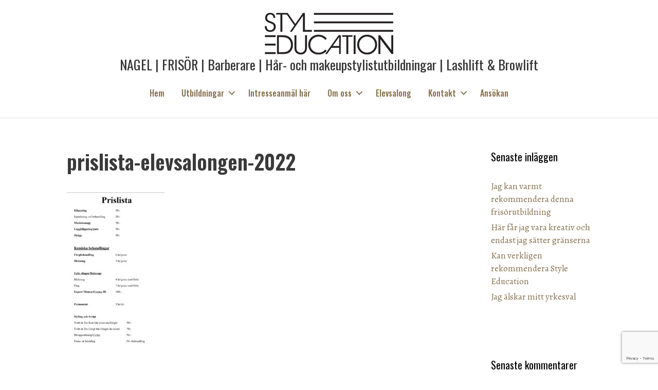

--- FILE ---
content_type: text/html; charset=UTF-8
request_url: https://www.styleeducation.se/kontakt/bokning-pa-elevsalongen/prislista-elevsalongen-2022/
body_size: 16896
content:
<!DOCTYPE html>
<html lang="sv-SE">
<head>
	<meta charset="UTF-8">
	<meta name='robots' content='index, follow, max-image-preview:large, max-snippet:-1, max-video-preview:-1' />
<meta name="viewport" content="width=device-width, initial-scale=1">
	<!-- This site is optimized with the Yoast SEO plugin v26.7 - https://yoast.com/wordpress/plugins/seo/ -->
	<title>prislista-elevsalongen-2022 - Styleeducation</title>
	<link rel="canonical" href="https://www.styleeducation.se/kontakt/bokning-pa-elevsalongen/prislista-elevsalongen-2022/" />
	<meta property="og:locale" content="sv_SE" />
	<meta property="og:type" content="article" />
	<meta property="og:title" content="prislista-elevsalongen-2022 - Styleeducation" />
	<meta property="og:url" content="https://www.styleeducation.se/kontakt/bokning-pa-elevsalongen/prislista-elevsalongen-2022/" />
	<meta property="og:site_name" content="Styleeducation" />
	<meta property="og:image" content="https://www.styleeducation.se/kontakt/bokning-pa-elevsalongen/prislista-elevsalongen-2022" />
	<meta property="og:image:width" content="1080" />
	<meta property="og:image:height" content="1701" />
	<meta property="og:image:type" content="image/jpeg" />
	<meta name="twitter:card" content="summary_large_image" />
	<script type="application/ld+json" class="yoast-schema-graph">{"@context":"https://schema.org","@graph":[{"@type":"WebPage","@id":"https://www.styleeducation.se/kontakt/bokning-pa-elevsalongen/prislista-elevsalongen-2022/","url":"https://www.styleeducation.se/kontakt/bokning-pa-elevsalongen/prislista-elevsalongen-2022/","name":"prislista-elevsalongen-2022 - Styleeducation","isPartOf":{"@id":"https://www.styleeducation.se/#website"},"primaryImageOfPage":{"@id":"https://www.styleeducation.se/kontakt/bokning-pa-elevsalongen/prislista-elevsalongen-2022/#primaryimage"},"image":{"@id":"https://www.styleeducation.se/kontakt/bokning-pa-elevsalongen/prislista-elevsalongen-2022/#primaryimage"},"thumbnailUrl":"https://www.styleeducation.se/wp-content/uploads/2022/12/prislista-elevsalongen-2022.jpg","datePublished":"2022-12-22T14:35:58+00:00","breadcrumb":{"@id":"https://www.styleeducation.se/kontakt/bokning-pa-elevsalongen/prislista-elevsalongen-2022/#breadcrumb"},"inLanguage":"sv-SE","potentialAction":[{"@type":"ReadAction","target":["https://www.styleeducation.se/kontakt/bokning-pa-elevsalongen/prislista-elevsalongen-2022/"]}]},{"@type":"ImageObject","inLanguage":"sv-SE","@id":"https://www.styleeducation.se/kontakt/bokning-pa-elevsalongen/prislista-elevsalongen-2022/#primaryimage","url":"https://www.styleeducation.se/wp-content/uploads/2022/12/prislista-elevsalongen-2022.jpg","contentUrl":"https://www.styleeducation.se/wp-content/uploads/2022/12/prislista-elevsalongen-2022.jpg","width":1080,"height":1701},{"@type":"BreadcrumbList","@id":"https://www.styleeducation.se/kontakt/bokning-pa-elevsalongen/prislista-elevsalongen-2022/#breadcrumb","itemListElement":[{"@type":"ListItem","position":1,"name":"Hem","item":"https://www.styleeducation.se/"},{"@type":"ListItem","position":2,"name":"Kontakt","item":"https://www.styleeducation.se/kontakt/"},{"@type":"ListItem","position":3,"name":"Bokning på elevsalongen","item":"https://www.styleeducation.se/kontakt/bokning-pa-elevsalongen/"},{"@type":"ListItem","position":4,"name":"prislista-elevsalongen-2022"}]},{"@type":"WebSite","@id":"https://www.styleeducation.se/#website","url":"https://www.styleeducation.se/","name":"Styleeducation","description":"Frisör och stylistutbildningar","potentialAction":[{"@type":"SearchAction","target":{"@type":"EntryPoint","urlTemplate":"https://www.styleeducation.se/?s={search_term_string}"},"query-input":{"@type":"PropertyValueSpecification","valueRequired":true,"valueName":"search_term_string"}}],"inLanguage":"sv-SE"}]}</script>
	<!-- / Yoast SEO plugin. -->


<link href='https://fonts.gstatic.com' crossorigin rel='preconnect' />
<link href='https://fonts.googleapis.com' crossorigin rel='preconnect' />
<link rel="alternate" type="application/rss+xml" title="Styleeducation &raquo; Webbflöde" href="https://www.styleeducation.se/feed/" />
<link rel="alternate" type="application/rss+xml" title="Styleeducation &raquo; Kommentarsflöde" href="https://www.styleeducation.se/comments/feed/" />
<link rel="alternate" title="oEmbed (JSON)" type="application/json+oembed" href="https://www.styleeducation.se/wp-json/oembed/1.0/embed?url=https%3A%2F%2Fwww.styleeducation.se%2Fkontakt%2Fbokning-pa-elevsalongen%2Fprislista-elevsalongen-2022%2F%23main" />
<link rel="alternate" title="oEmbed (XML)" type="text/xml+oembed" href="https://www.styleeducation.se/wp-json/oembed/1.0/embed?url=https%3A%2F%2Fwww.styleeducation.se%2Fkontakt%2Fbokning-pa-elevsalongen%2Fprislista-elevsalongen-2022%2F%23main&#038;format=xml" />
<link rel="preload" href="https://www.styleeducation.se/wp-content/plugins/bb-plugin/fonts/fontawesome/5.15.4/webfonts/fa-solid-900.woff2" as="font" type="font/woff2" crossorigin="anonymous">
<link rel="preload" href="https://www.styleeducation.se/wp-content/plugins/bb-plugin/fonts/fontawesome/5.15.4/webfonts/fa-regular-400.woff2" as="font" type="font/woff2" crossorigin="anonymous">
<link rel="preload" href="https://www.styleeducation.se/wp-content/plugins/bb-plugin/fonts/fontawesome/5.15.4/webfonts/fa-brands-400.woff2" as="font" type="font/woff2" crossorigin="anonymous">
		<!-- This site uses the Google Analytics by MonsterInsights plugin v9.11.1 - Using Analytics tracking - https://www.monsterinsights.com/ -->
							<script src="//www.googletagmanager.com/gtag/js?id=G-YV404B5ESL"  data-cfasync="false" data-wpfc-render="false" async></script>
			<script data-cfasync="false" data-wpfc-render="false">
				var mi_version = '9.11.1';
				var mi_track_user = true;
				var mi_no_track_reason = '';
								var MonsterInsightsDefaultLocations = {"page_location":"https:\/\/www.styleeducation.se\/kontakt\/bokning-pa-elevsalongen\/prislista-elevsalongen-2022\/"};
								if ( typeof MonsterInsightsPrivacyGuardFilter === 'function' ) {
					var MonsterInsightsLocations = (typeof MonsterInsightsExcludeQuery === 'object') ? MonsterInsightsPrivacyGuardFilter( MonsterInsightsExcludeQuery ) : MonsterInsightsPrivacyGuardFilter( MonsterInsightsDefaultLocations );
				} else {
					var MonsterInsightsLocations = (typeof MonsterInsightsExcludeQuery === 'object') ? MonsterInsightsExcludeQuery : MonsterInsightsDefaultLocations;
				}

								var disableStrs = [
										'ga-disable-G-YV404B5ESL',
									];

				/* Function to detect opted out users */
				function __gtagTrackerIsOptedOut() {
					for (var index = 0; index < disableStrs.length; index++) {
						if (document.cookie.indexOf(disableStrs[index] + '=true') > -1) {
							return true;
						}
					}

					return false;
				}

				/* Disable tracking if the opt-out cookie exists. */
				if (__gtagTrackerIsOptedOut()) {
					for (var index = 0; index < disableStrs.length; index++) {
						window[disableStrs[index]] = true;
					}
				}

				/* Opt-out function */
				function __gtagTrackerOptout() {
					for (var index = 0; index < disableStrs.length; index++) {
						document.cookie = disableStrs[index] + '=true; expires=Thu, 31 Dec 2099 23:59:59 UTC; path=/';
						window[disableStrs[index]] = true;
					}
				}

				if ('undefined' === typeof gaOptout) {
					function gaOptout() {
						__gtagTrackerOptout();
					}
				}
								window.dataLayer = window.dataLayer || [];

				window.MonsterInsightsDualTracker = {
					helpers: {},
					trackers: {},
				};
				if (mi_track_user) {
					function __gtagDataLayer() {
						dataLayer.push(arguments);
					}

					function __gtagTracker(type, name, parameters) {
						if (!parameters) {
							parameters = {};
						}

						if (parameters.send_to) {
							__gtagDataLayer.apply(null, arguments);
							return;
						}

						if (type === 'event') {
														parameters.send_to = monsterinsights_frontend.v4_id;
							var hookName = name;
							if (typeof parameters['event_category'] !== 'undefined') {
								hookName = parameters['event_category'] + ':' + name;
							}

							if (typeof MonsterInsightsDualTracker.trackers[hookName] !== 'undefined') {
								MonsterInsightsDualTracker.trackers[hookName](parameters);
							} else {
								__gtagDataLayer('event', name, parameters);
							}
							
						} else {
							__gtagDataLayer.apply(null, arguments);
						}
					}

					__gtagTracker('js', new Date());
					__gtagTracker('set', {
						'developer_id.dZGIzZG': true,
											});
					if ( MonsterInsightsLocations.page_location ) {
						__gtagTracker('set', MonsterInsightsLocations);
					}
										__gtagTracker('config', 'G-YV404B5ESL', {"forceSSL":"true","link_attribution":"true"} );
										window.gtag = __gtagTracker;										(function () {
						/* https://developers.google.com/analytics/devguides/collection/analyticsjs/ */
						/* ga and __gaTracker compatibility shim. */
						var noopfn = function () {
							return null;
						};
						var newtracker = function () {
							return new Tracker();
						};
						var Tracker = function () {
							return null;
						};
						var p = Tracker.prototype;
						p.get = noopfn;
						p.set = noopfn;
						p.send = function () {
							var args = Array.prototype.slice.call(arguments);
							args.unshift('send');
							__gaTracker.apply(null, args);
						};
						var __gaTracker = function () {
							var len = arguments.length;
							if (len === 0) {
								return;
							}
							var f = arguments[len - 1];
							if (typeof f !== 'object' || f === null || typeof f.hitCallback !== 'function') {
								if ('send' === arguments[0]) {
									var hitConverted, hitObject = false, action;
									if ('event' === arguments[1]) {
										if ('undefined' !== typeof arguments[3]) {
											hitObject = {
												'eventAction': arguments[3],
												'eventCategory': arguments[2],
												'eventLabel': arguments[4],
												'value': arguments[5] ? arguments[5] : 1,
											}
										}
									}
									if ('pageview' === arguments[1]) {
										if ('undefined' !== typeof arguments[2]) {
											hitObject = {
												'eventAction': 'page_view',
												'page_path': arguments[2],
											}
										}
									}
									if (typeof arguments[2] === 'object') {
										hitObject = arguments[2];
									}
									if (typeof arguments[5] === 'object') {
										Object.assign(hitObject, arguments[5]);
									}
									if ('undefined' !== typeof arguments[1].hitType) {
										hitObject = arguments[1];
										if ('pageview' === hitObject.hitType) {
											hitObject.eventAction = 'page_view';
										}
									}
									if (hitObject) {
										action = 'timing' === arguments[1].hitType ? 'timing_complete' : hitObject.eventAction;
										hitConverted = mapArgs(hitObject);
										__gtagTracker('event', action, hitConverted);
									}
								}
								return;
							}

							function mapArgs(args) {
								var arg, hit = {};
								var gaMap = {
									'eventCategory': 'event_category',
									'eventAction': 'event_action',
									'eventLabel': 'event_label',
									'eventValue': 'event_value',
									'nonInteraction': 'non_interaction',
									'timingCategory': 'event_category',
									'timingVar': 'name',
									'timingValue': 'value',
									'timingLabel': 'event_label',
									'page': 'page_path',
									'location': 'page_location',
									'title': 'page_title',
									'referrer' : 'page_referrer',
								};
								for (arg in args) {
																		if (!(!args.hasOwnProperty(arg) || !gaMap.hasOwnProperty(arg))) {
										hit[gaMap[arg]] = args[arg];
									} else {
										hit[arg] = args[arg];
									}
								}
								return hit;
							}

							try {
								f.hitCallback();
							} catch (ex) {
							}
						};
						__gaTracker.create = newtracker;
						__gaTracker.getByName = newtracker;
						__gaTracker.getAll = function () {
							return [];
						};
						__gaTracker.remove = noopfn;
						__gaTracker.loaded = true;
						window['__gaTracker'] = __gaTracker;
					})();
									} else {
										console.log("");
					(function () {
						function __gtagTracker() {
							return null;
						}

						window['__gtagTracker'] = __gtagTracker;
						window['gtag'] = __gtagTracker;
					})();
									}
			</script>
							<!-- / Google Analytics by MonsterInsights -->
		<style id='wp-img-auto-sizes-contain-inline-css'>
img:is([sizes=auto i],[sizes^="auto," i]){contain-intrinsic-size:3000px 1500px}
/*# sourceURL=wp-img-auto-sizes-contain-inline-css */
</style>
<link rel='stylesheet' id='generate-fonts-css' href='//fonts.googleapis.com/css?family=Alegreya:regular,italic,700,700italic,900,900italic|Oswald:200,300,regular,500,600,700' media='all' />
<style id='wp-emoji-styles-inline-css'>

	img.wp-smiley, img.emoji {
		display: inline !important;
		border: none !important;
		box-shadow: none !important;
		height: 1em !important;
		width: 1em !important;
		margin: 0 0.07em !important;
		vertical-align: -0.1em !important;
		background: none !important;
		padding: 0 !important;
	}
/*# sourceURL=wp-emoji-styles-inline-css */
</style>
<style id='wp-block-library-inline-css'>
:root{--wp-block-synced-color:#7a00df;--wp-block-synced-color--rgb:122,0,223;--wp-bound-block-color:var(--wp-block-synced-color);--wp-editor-canvas-background:#ddd;--wp-admin-theme-color:#007cba;--wp-admin-theme-color--rgb:0,124,186;--wp-admin-theme-color-darker-10:#006ba1;--wp-admin-theme-color-darker-10--rgb:0,107,160.5;--wp-admin-theme-color-darker-20:#005a87;--wp-admin-theme-color-darker-20--rgb:0,90,135;--wp-admin-border-width-focus:2px}@media (min-resolution:192dpi){:root{--wp-admin-border-width-focus:1.5px}}.wp-element-button{cursor:pointer}:root .has-very-light-gray-background-color{background-color:#eee}:root .has-very-dark-gray-background-color{background-color:#313131}:root .has-very-light-gray-color{color:#eee}:root .has-very-dark-gray-color{color:#313131}:root .has-vivid-green-cyan-to-vivid-cyan-blue-gradient-background{background:linear-gradient(135deg,#00d084,#0693e3)}:root .has-purple-crush-gradient-background{background:linear-gradient(135deg,#34e2e4,#4721fb 50%,#ab1dfe)}:root .has-hazy-dawn-gradient-background{background:linear-gradient(135deg,#faaca8,#dad0ec)}:root .has-subdued-olive-gradient-background{background:linear-gradient(135deg,#fafae1,#67a671)}:root .has-atomic-cream-gradient-background{background:linear-gradient(135deg,#fdd79a,#004a59)}:root .has-nightshade-gradient-background{background:linear-gradient(135deg,#330968,#31cdcf)}:root .has-midnight-gradient-background{background:linear-gradient(135deg,#020381,#2874fc)}:root{--wp--preset--font-size--normal:16px;--wp--preset--font-size--huge:42px}.has-regular-font-size{font-size:1em}.has-larger-font-size{font-size:2.625em}.has-normal-font-size{font-size:var(--wp--preset--font-size--normal)}.has-huge-font-size{font-size:var(--wp--preset--font-size--huge)}.has-text-align-center{text-align:center}.has-text-align-left{text-align:left}.has-text-align-right{text-align:right}.has-fit-text{white-space:nowrap!important}#end-resizable-editor-section{display:none}.aligncenter{clear:both}.items-justified-left{justify-content:flex-start}.items-justified-center{justify-content:center}.items-justified-right{justify-content:flex-end}.items-justified-space-between{justify-content:space-between}.screen-reader-text{border:0;clip-path:inset(50%);height:1px;margin:-1px;overflow:hidden;padding:0;position:absolute;width:1px;word-wrap:normal!important}.screen-reader-text:focus{background-color:#ddd;clip-path:none;color:#444;display:block;font-size:1em;height:auto;left:5px;line-height:normal;padding:15px 23px 14px;text-decoration:none;top:5px;width:auto;z-index:100000}html :where(.has-border-color){border-style:solid}html :where([style*=border-top-color]){border-top-style:solid}html :where([style*=border-right-color]){border-right-style:solid}html :where([style*=border-bottom-color]){border-bottom-style:solid}html :where([style*=border-left-color]){border-left-style:solid}html :where([style*=border-width]){border-style:solid}html :where([style*=border-top-width]){border-top-style:solid}html :where([style*=border-right-width]){border-right-style:solid}html :where([style*=border-bottom-width]){border-bottom-style:solid}html :where([style*=border-left-width]){border-left-style:solid}html :where(img[class*=wp-image-]){height:auto;max-width:100%}:where(figure){margin:0 0 1em}html :where(.is-position-sticky){--wp-admin--admin-bar--position-offset:var(--wp-admin--admin-bar--height,0px)}@media screen and (max-width:600px){html :where(.is-position-sticky){--wp-admin--admin-bar--position-offset:0px}}

/*# sourceURL=wp-block-library-inline-css */
</style><style id='global-styles-inline-css'>
:root{--wp--preset--aspect-ratio--square: 1;--wp--preset--aspect-ratio--4-3: 4/3;--wp--preset--aspect-ratio--3-4: 3/4;--wp--preset--aspect-ratio--3-2: 3/2;--wp--preset--aspect-ratio--2-3: 2/3;--wp--preset--aspect-ratio--16-9: 16/9;--wp--preset--aspect-ratio--9-16: 9/16;--wp--preset--color--black: #000000;--wp--preset--color--cyan-bluish-gray: #abb8c3;--wp--preset--color--white: #ffffff;--wp--preset--color--pale-pink: #f78da7;--wp--preset--color--vivid-red: #cf2e2e;--wp--preset--color--luminous-vivid-orange: #ff6900;--wp--preset--color--luminous-vivid-amber: #fcb900;--wp--preset--color--light-green-cyan: #7bdcb5;--wp--preset--color--vivid-green-cyan: #00d084;--wp--preset--color--pale-cyan-blue: #8ed1fc;--wp--preset--color--vivid-cyan-blue: #0693e3;--wp--preset--color--vivid-purple: #9b51e0;--wp--preset--color--contrast: var(--contrast);--wp--preset--color--contrast-2: var(--contrast-2);--wp--preset--color--contrast-3: var(--contrast-3);--wp--preset--color--base: var(--base);--wp--preset--color--base-2: var(--base-2);--wp--preset--color--base-3: var(--base-3);--wp--preset--color--accent: var(--accent);--wp--preset--gradient--vivid-cyan-blue-to-vivid-purple: linear-gradient(135deg,rgb(6,147,227) 0%,rgb(155,81,224) 100%);--wp--preset--gradient--light-green-cyan-to-vivid-green-cyan: linear-gradient(135deg,rgb(122,220,180) 0%,rgb(0,208,130) 100%);--wp--preset--gradient--luminous-vivid-amber-to-luminous-vivid-orange: linear-gradient(135deg,rgb(252,185,0) 0%,rgb(255,105,0) 100%);--wp--preset--gradient--luminous-vivid-orange-to-vivid-red: linear-gradient(135deg,rgb(255,105,0) 0%,rgb(207,46,46) 100%);--wp--preset--gradient--very-light-gray-to-cyan-bluish-gray: linear-gradient(135deg,rgb(238,238,238) 0%,rgb(169,184,195) 100%);--wp--preset--gradient--cool-to-warm-spectrum: linear-gradient(135deg,rgb(74,234,220) 0%,rgb(151,120,209) 20%,rgb(207,42,186) 40%,rgb(238,44,130) 60%,rgb(251,105,98) 80%,rgb(254,248,76) 100%);--wp--preset--gradient--blush-light-purple: linear-gradient(135deg,rgb(255,206,236) 0%,rgb(152,150,240) 100%);--wp--preset--gradient--blush-bordeaux: linear-gradient(135deg,rgb(254,205,165) 0%,rgb(254,45,45) 50%,rgb(107,0,62) 100%);--wp--preset--gradient--luminous-dusk: linear-gradient(135deg,rgb(255,203,112) 0%,rgb(199,81,192) 50%,rgb(65,88,208) 100%);--wp--preset--gradient--pale-ocean: linear-gradient(135deg,rgb(255,245,203) 0%,rgb(182,227,212) 50%,rgb(51,167,181) 100%);--wp--preset--gradient--electric-grass: linear-gradient(135deg,rgb(202,248,128) 0%,rgb(113,206,126) 100%);--wp--preset--gradient--midnight: linear-gradient(135deg,rgb(2,3,129) 0%,rgb(40,116,252) 100%);--wp--preset--font-size--small: 13px;--wp--preset--font-size--medium: 20px;--wp--preset--font-size--large: 36px;--wp--preset--font-size--x-large: 42px;--wp--preset--spacing--20: 0.44rem;--wp--preset--spacing--30: 0.67rem;--wp--preset--spacing--40: 1rem;--wp--preset--spacing--50: 1.5rem;--wp--preset--spacing--60: 2.25rem;--wp--preset--spacing--70: 3.38rem;--wp--preset--spacing--80: 5.06rem;--wp--preset--shadow--natural: 6px 6px 9px rgba(0, 0, 0, 0.2);--wp--preset--shadow--deep: 12px 12px 50px rgba(0, 0, 0, 0.4);--wp--preset--shadow--sharp: 6px 6px 0px rgba(0, 0, 0, 0.2);--wp--preset--shadow--outlined: 6px 6px 0px -3px rgb(255, 255, 255), 6px 6px rgb(0, 0, 0);--wp--preset--shadow--crisp: 6px 6px 0px rgb(0, 0, 0);}:where(.is-layout-flex){gap: 0.5em;}:where(.is-layout-grid){gap: 0.5em;}body .is-layout-flex{display: flex;}.is-layout-flex{flex-wrap: wrap;align-items: center;}.is-layout-flex > :is(*, div){margin: 0;}body .is-layout-grid{display: grid;}.is-layout-grid > :is(*, div){margin: 0;}:where(.wp-block-columns.is-layout-flex){gap: 2em;}:where(.wp-block-columns.is-layout-grid){gap: 2em;}:where(.wp-block-post-template.is-layout-flex){gap: 1.25em;}:where(.wp-block-post-template.is-layout-grid){gap: 1.25em;}.has-black-color{color: var(--wp--preset--color--black) !important;}.has-cyan-bluish-gray-color{color: var(--wp--preset--color--cyan-bluish-gray) !important;}.has-white-color{color: var(--wp--preset--color--white) !important;}.has-pale-pink-color{color: var(--wp--preset--color--pale-pink) !important;}.has-vivid-red-color{color: var(--wp--preset--color--vivid-red) !important;}.has-luminous-vivid-orange-color{color: var(--wp--preset--color--luminous-vivid-orange) !important;}.has-luminous-vivid-amber-color{color: var(--wp--preset--color--luminous-vivid-amber) !important;}.has-light-green-cyan-color{color: var(--wp--preset--color--light-green-cyan) !important;}.has-vivid-green-cyan-color{color: var(--wp--preset--color--vivid-green-cyan) !important;}.has-pale-cyan-blue-color{color: var(--wp--preset--color--pale-cyan-blue) !important;}.has-vivid-cyan-blue-color{color: var(--wp--preset--color--vivid-cyan-blue) !important;}.has-vivid-purple-color{color: var(--wp--preset--color--vivid-purple) !important;}.has-black-background-color{background-color: var(--wp--preset--color--black) !important;}.has-cyan-bluish-gray-background-color{background-color: var(--wp--preset--color--cyan-bluish-gray) !important;}.has-white-background-color{background-color: var(--wp--preset--color--white) !important;}.has-pale-pink-background-color{background-color: var(--wp--preset--color--pale-pink) !important;}.has-vivid-red-background-color{background-color: var(--wp--preset--color--vivid-red) !important;}.has-luminous-vivid-orange-background-color{background-color: var(--wp--preset--color--luminous-vivid-orange) !important;}.has-luminous-vivid-amber-background-color{background-color: var(--wp--preset--color--luminous-vivid-amber) !important;}.has-light-green-cyan-background-color{background-color: var(--wp--preset--color--light-green-cyan) !important;}.has-vivid-green-cyan-background-color{background-color: var(--wp--preset--color--vivid-green-cyan) !important;}.has-pale-cyan-blue-background-color{background-color: var(--wp--preset--color--pale-cyan-blue) !important;}.has-vivid-cyan-blue-background-color{background-color: var(--wp--preset--color--vivid-cyan-blue) !important;}.has-vivid-purple-background-color{background-color: var(--wp--preset--color--vivid-purple) !important;}.has-black-border-color{border-color: var(--wp--preset--color--black) !important;}.has-cyan-bluish-gray-border-color{border-color: var(--wp--preset--color--cyan-bluish-gray) !important;}.has-white-border-color{border-color: var(--wp--preset--color--white) !important;}.has-pale-pink-border-color{border-color: var(--wp--preset--color--pale-pink) !important;}.has-vivid-red-border-color{border-color: var(--wp--preset--color--vivid-red) !important;}.has-luminous-vivid-orange-border-color{border-color: var(--wp--preset--color--luminous-vivid-orange) !important;}.has-luminous-vivid-amber-border-color{border-color: var(--wp--preset--color--luminous-vivid-amber) !important;}.has-light-green-cyan-border-color{border-color: var(--wp--preset--color--light-green-cyan) !important;}.has-vivid-green-cyan-border-color{border-color: var(--wp--preset--color--vivid-green-cyan) !important;}.has-pale-cyan-blue-border-color{border-color: var(--wp--preset--color--pale-cyan-blue) !important;}.has-vivid-cyan-blue-border-color{border-color: var(--wp--preset--color--vivid-cyan-blue) !important;}.has-vivid-purple-border-color{border-color: var(--wp--preset--color--vivid-purple) !important;}.has-vivid-cyan-blue-to-vivid-purple-gradient-background{background: var(--wp--preset--gradient--vivid-cyan-blue-to-vivid-purple) !important;}.has-light-green-cyan-to-vivid-green-cyan-gradient-background{background: var(--wp--preset--gradient--light-green-cyan-to-vivid-green-cyan) !important;}.has-luminous-vivid-amber-to-luminous-vivid-orange-gradient-background{background: var(--wp--preset--gradient--luminous-vivid-amber-to-luminous-vivid-orange) !important;}.has-luminous-vivid-orange-to-vivid-red-gradient-background{background: var(--wp--preset--gradient--luminous-vivid-orange-to-vivid-red) !important;}.has-very-light-gray-to-cyan-bluish-gray-gradient-background{background: var(--wp--preset--gradient--very-light-gray-to-cyan-bluish-gray) !important;}.has-cool-to-warm-spectrum-gradient-background{background: var(--wp--preset--gradient--cool-to-warm-spectrum) !important;}.has-blush-light-purple-gradient-background{background: var(--wp--preset--gradient--blush-light-purple) !important;}.has-blush-bordeaux-gradient-background{background: var(--wp--preset--gradient--blush-bordeaux) !important;}.has-luminous-dusk-gradient-background{background: var(--wp--preset--gradient--luminous-dusk) !important;}.has-pale-ocean-gradient-background{background: var(--wp--preset--gradient--pale-ocean) !important;}.has-electric-grass-gradient-background{background: var(--wp--preset--gradient--electric-grass) !important;}.has-midnight-gradient-background{background: var(--wp--preset--gradient--midnight) !important;}.has-small-font-size{font-size: var(--wp--preset--font-size--small) !important;}.has-medium-font-size{font-size: var(--wp--preset--font-size--medium) !important;}.has-large-font-size{font-size: var(--wp--preset--font-size--large) !important;}.has-x-large-font-size{font-size: var(--wp--preset--font-size--x-large) !important;}
/*# sourceURL=global-styles-inline-css */
</style>

<style id='classic-theme-styles-inline-css'>
/*! This file is auto-generated */
.wp-block-button__link{color:#fff;background-color:#32373c;border-radius:9999px;box-shadow:none;text-decoration:none;padding:calc(.667em + 2px) calc(1.333em + 2px);font-size:1.125em}.wp-block-file__button{background:#32373c;color:#fff;text-decoration:none}
/*# sourceURL=/wp-includes/css/classic-themes.min.css */
</style>
<link rel='stylesheet' id='contact-form-7-css' href='https://www.styleeducation.se/wp-content/plugins/contact-form-7/includes/css/styles.css?ver=6.1.4' media='all' />
<link rel='stylesheet' id='wpcf7-redirect-script-frontend-css' href='https://www.styleeducation.se/wp-content/plugins/wpcf7-redirect/build/assets/frontend-script.css?ver=2c532d7e2be36f6af233' media='all' />
<link rel='stylesheet' id='font-awesome-5-css' href='https://www.styleeducation.se/wp-content/plugins/bb-plugin/fonts/fontawesome/5.15.4/css/all.min.css?ver=2.9.4.2' media='all' />
<link rel='stylesheet' id='fl-builder-layout-bundle-537b903810dd6f242aac83cd8e5093ac-css' href='https://www.styleeducation.se/wp-content/uploads/bb-plugin/cache/537b903810dd6f242aac83cd8e5093ac-layout-bundle.css?ver=2.9.4.2-1.5.2.1' media='all' />
<link rel='stylesheet' id='generate-style-grid-css' href='https://www.styleeducation.se/wp-content/themes/generatepress/assets/css/unsemantic-grid.min.css?ver=3.6.1' media='all' />
<link rel='stylesheet' id='generate-style-css' href='https://www.styleeducation.se/wp-content/themes/generatepress/assets/css/style.min.css?ver=3.6.1' media='all' />
<style id='generate-style-inline-css'>
body{background-color:#ffffff;color:#3a3a3a;}a{color:#86704e;}a:hover, a:focus, a:active{color:#ceb28a;}body .grid-container{max-width:1100px;}.wp-block-group__inner-container{max-width:1100px;margin-left:auto;margin-right:auto;}:root{--contrast:#222222;--contrast-2:#575760;--contrast-3:#b2b2be;--base:#f0f0f0;--base-2:#f7f8f9;--base-3:#ffffff;--accent:#1e73be;}:root .has-contrast-color{color:var(--contrast);}:root .has-contrast-background-color{background-color:var(--contrast);}:root .has-contrast-2-color{color:var(--contrast-2);}:root .has-contrast-2-background-color{background-color:var(--contrast-2);}:root .has-contrast-3-color{color:var(--contrast-3);}:root .has-contrast-3-background-color{background-color:var(--contrast-3);}:root .has-base-color{color:var(--base);}:root .has-base-background-color{background-color:var(--base);}:root .has-base-2-color{color:var(--base-2);}:root .has-base-2-background-color{background-color:var(--base-2);}:root .has-base-3-color{color:var(--base-3);}:root .has-base-3-background-color{background-color:var(--base-3);}:root .has-accent-color{color:var(--accent);}:root .has-accent-background-color{background-color:var(--accent);}body, button, input, select, textarea{font-family:"Alegreya", serif;font-size:18px;}body{line-height:1.5;}.entry-content > [class*="wp-block-"]:not(:last-child):not(.wp-block-heading){margin-bottom:1.5em;}.main-title{font-size:45px;}.main-navigation .main-nav ul ul li a{font-size:14px;}.sidebar .widget, .footer-widgets .widget{font-size:17px;}h1{font-family:"Oswald", sans-serif;font-weight:600;font-size:40px;}h2{font-family:"Oswald", sans-serif;font-weight:600;font-size:30px;}h3{font-family:"Oswald", sans-serif;font-size:20px;}h4{font-size:inherit;}h5{font-size:inherit;}@media (max-width:768px){.main-title{font-size:30px;}h1{font-size:30px;}h2{font-size:25px;}}.top-bar{background-color:#636363;color:#ffffff;}.top-bar a{color:#ffffff;}.top-bar a:hover{color:#303030;}.site-header{background-color:#ffffff;color:#3a3a3a;}.site-header a{color:#3a3a3a;}.main-title a,.main-title a:hover{color:#222222;}.site-description{color:#757575;}.main-navigation,.main-navigation ul ul{background-color:#222222;}.main-navigation .main-nav ul li a, .main-navigation .menu-toggle, .main-navigation .menu-bar-items{color:#ffffff;}.main-navigation .main-nav ul li:not([class*="current-menu-"]):hover > a, .main-navigation .main-nav ul li:not([class*="current-menu-"]):focus > a, .main-navigation .main-nav ul li.sfHover:not([class*="current-menu-"]) > a, .main-navigation .menu-bar-item:hover > a, .main-navigation .menu-bar-item.sfHover > a{color:#ffffff;background-color:#3f3f3f;}button.menu-toggle:hover,button.menu-toggle:focus,.main-navigation .mobile-bar-items a,.main-navigation .mobile-bar-items a:hover,.main-navigation .mobile-bar-items a:focus{color:#ffffff;}.main-navigation .main-nav ul li[class*="current-menu-"] > a{color:#ffffff;background-color:#3f3f3f;}.navigation-search input[type="search"],.navigation-search input[type="search"]:active, .navigation-search input[type="search"]:focus, .main-navigation .main-nav ul li.search-item.active > a, .main-navigation .menu-bar-items .search-item.active > a{color:#ffffff;background-color:#3f3f3f;}.main-navigation ul ul{background-color:#3f3f3f;}.main-navigation .main-nav ul ul li a{color:#ffffff;}.main-navigation .main-nav ul ul li:not([class*="current-menu-"]):hover > a,.main-navigation .main-nav ul ul li:not([class*="current-menu-"]):focus > a, .main-navigation .main-nav ul ul li.sfHover:not([class*="current-menu-"]) > a{color:#ffffff;background-color:#4f4f4f;}.main-navigation .main-nav ul ul li[class*="current-menu-"] > a{color:#ffffff;background-color:#4f4f4f;}.separate-containers .inside-article, .separate-containers .comments-area, .separate-containers .page-header, .one-container .container, .separate-containers .paging-navigation, .inside-page-header{background-color:#ffffff;}.entry-meta{color:#595959;}.entry-meta a{color:#595959;}.entry-meta a:hover{color:#1e73be;}.sidebar .widget{background-color:#ffffff;}.sidebar .widget .widget-title{color:#000000;}.footer-widgets{background-color:#ffffff;}.footer-widgets .widget-title{color:#000000;}.site-info{color:#ffffff;background-color:#222222;}.site-info a{color:#ffffff;}.site-info a:hover{color:#606060;}.footer-bar .widget_nav_menu .current-menu-item a{color:#606060;}input[type="text"],input[type="email"],input[type="url"],input[type="password"],input[type="search"],input[type="tel"],input[type="number"],textarea,select{color:#666666;background-color:#fafafa;border-color:#cccccc;}input[type="text"]:focus,input[type="email"]:focus,input[type="url"]:focus,input[type="password"]:focus,input[type="search"]:focus,input[type="tel"]:focus,input[type="number"]:focus,textarea:focus,select:focus{color:#666666;background-color:#ffffff;border-color:#bfbfbf;}button,html input[type="button"],input[type="reset"],input[type="submit"],a.button,a.wp-block-button__link:not(.has-background){color:#ffffff;background-color:#666666;}button:hover,html input[type="button"]:hover,input[type="reset"]:hover,input[type="submit"]:hover,a.button:hover,button:focus,html input[type="button"]:focus,input[type="reset"]:focus,input[type="submit"]:focus,a.button:focus,a.wp-block-button__link:not(.has-background):active,a.wp-block-button__link:not(.has-background):focus,a.wp-block-button__link:not(.has-background):hover{color:#ffffff;background-color:#3f3f3f;}a.generate-back-to-top{background-color:rgba( 0,0,0,0.4 );color:#ffffff;}a.generate-back-to-top:hover,a.generate-back-to-top:focus{background-color:rgba( 0,0,0,0.6 );color:#ffffff;}:root{--gp-search-modal-bg-color:var(--base-3);--gp-search-modal-text-color:var(--contrast);--gp-search-modal-overlay-bg-color:rgba(0,0,0,0.2);}@media (max-width:768px){.main-navigation .menu-bar-item:hover > a, .main-navigation .menu-bar-item.sfHover > a{background:none;color:#ffffff;}}.inside-top-bar{padding:10px;}.inside-header{padding:40px;}.site-main .wp-block-group__inner-container{padding:40px;}.entry-content .alignwide, body:not(.no-sidebar) .entry-content .alignfull{margin-left:-40px;width:calc(100% + 80px);max-width:calc(100% + 80px);}.rtl .menu-item-has-children .dropdown-menu-toggle{padding-left:20px;}.rtl .main-navigation .main-nav ul li.menu-item-has-children > a{padding-right:20px;}.site-info{padding:20px;}@media (max-width:768px){.separate-containers .inside-article, .separate-containers .comments-area, .separate-containers .page-header, .separate-containers .paging-navigation, .one-container .site-content, .inside-page-header{padding:30px;}.site-main .wp-block-group__inner-container{padding:30px;}.site-info{padding-right:10px;padding-left:10px;}.entry-content .alignwide, body:not(.no-sidebar) .entry-content .alignfull{margin-left:-30px;width:calc(100% + 60px);max-width:calc(100% + 60px);}}.one-container .sidebar .widget{padding:0px;}/* End cached CSS */@media (max-width:768px){.main-navigation .menu-toggle,.main-navigation .mobile-bar-items,.sidebar-nav-mobile:not(#sticky-placeholder){display:block;}.main-navigation ul,.gen-sidebar-nav{display:none;}[class*="nav-float-"] .site-header .inside-header > *{float:none;clear:both;}}
/*# sourceURL=generate-style-inline-css */
</style>
<link rel='stylesheet' id='generate-mobile-style-css' href='https://www.styleeducation.se/wp-content/themes/generatepress/assets/css/mobile.min.css?ver=3.6.1' media='all' />
<link rel='stylesheet' id='generate-font-icons-css' href='https://www.styleeducation.se/wp-content/themes/generatepress/assets/css/components/font-icons.min.css?ver=3.6.1' media='all' />
<link rel='stylesheet' id='fl-theme-builder-generatepress-css' href='https://www.styleeducation.se/wp-content/plugins/bb-theme-builder/extensions/themes/css/generatepress.css?ver=1.5.2.1' media='all' />
<link rel='stylesheet' id='fl-builder-google-fonts-096e56d2d788d6a7cefcd6db13f8833a-css' href='//fonts.googleapis.com/css?family=Oswald%3A500&#038;ver=6.9' media='all' />
<!--n2css--><!--n2js--><script src="https://www.styleeducation.se/wp-content/plugins/google-analytics-for-wordpress/assets/js/frontend-gtag.min.js?ver=9.11.1" id="monsterinsights-frontend-script-js" async data-wp-strategy="async"></script>
<script data-cfasync="false" data-wpfc-render="false" id='monsterinsights-frontend-script-js-extra'>var monsterinsights_frontend = {"js_events_tracking":"true","download_extensions":"doc,pdf,ppt,zip,xls,docx,pptx,xlsx","inbound_paths":"[{\"path\":\"\\\/go\\\/\",\"label\":\"affiliate\"},{\"path\":\"\\\/recommend\\\/\",\"label\":\"affiliate\"}]","home_url":"https:\/\/www.styleeducation.se","hash_tracking":"false","v4_id":"G-YV404B5ESL"};</script>
<script src="https://www.styleeducation.se/wp-includes/js/jquery/jquery.min.js?ver=3.7.1" id="jquery-core-js"></script>
<script src="https://www.styleeducation.se/wp-includes/js/jquery/jquery-migrate.min.js?ver=3.4.1" id="jquery-migrate-js"></script>
<link rel="https://api.w.org/" href="https://www.styleeducation.se/wp-json/" /><link rel="alternate" title="JSON" type="application/json" href="https://www.styleeducation.se/wp-json/wp/v2/media/1189" /><link rel="EditURI" type="application/rsd+xml" title="RSD" href="https://www.styleeducation.se/xmlrpc.php?rsd" />
<meta name="generator" content="WordPress 6.9" />
<link rel='shortlink' href='https://www.styleeducation.se/?p=1189' />
<!-- HFCM by 99 Robots - Snippet # 1: EMS Header Facebook Pixel -->
<!-- Facebook Pixel Code -->
<script>
!function(f,b,e,v,n,t,s)
{if(f.fbq)return;n=f.fbq=function(){n.callMethod?
n.callMethod.apply(n,arguments):n.queue.push(arguments)};
if(!f._fbq)f._fbq=n;n.push=n;n.loaded=!0;n.version='2.0';
n.queue=[];t=b.createElement(e);t.async=!0;
t.src=v;s=b.getElementsByTagName(e)[0];
s.parentNode.insertBefore(t,s)}(window,document,'script',
'https://connect.facebook.net/en_US/fbevents.js');
 fbq('init', '208590655265309'); 
fbq('track', 'PageView');
</script>
<noscript>
 <img height="1" width="1" 
src="https://www.facebook.com/tr?id=208590655265309&ev=PageView
&noscript=1"/>
</noscript>
<!-- End Facebook Pixel Code -->
<!-- /end HFCM by 99 Robots -->
<script async src="https://www.googletagmanager.com/gtag/js?id=AW-653852774"></script>
<script>
    window.dataLayer = window.dataLayer || [];
    function gtag() { dataLayer.push(arguments); }
    gtag('js', new Date());
    gtag('config', 'AW-653852774');
</script><style>.recentcomments a{display:inline !important;padding:0 !important;margin:0 !important;}</style><link rel="icon" href="https://www.styleeducation.se/wp-content/uploads/2019/02/cropped-styleeducation-logo-32x32.jpg" sizes="32x32" />
<link rel="icon" href="https://www.styleeducation.se/wp-content/uploads/2019/02/cropped-styleeducation-logo-192x192.jpg" sizes="192x192" />
<link rel="apple-touch-icon" href="https://www.styleeducation.se/wp-content/uploads/2019/02/cropped-styleeducation-logo-180x180.jpg" />
<meta name="msapplication-TileImage" content="https://www.styleeducation.se/wp-content/uploads/2019/02/cropped-styleeducation-logo-270x270.jpg" />
		<style id="wp-custom-css">
			/* EMS Design CSS */

.sprakdiv{
	width: 130px;
	margin: auto;
	display: none;
}

input[type="text"], input[type="email"], input[type="url"], input[type="password"], input[type="search"], input[type="tel"], input[type="number"], textarea, select {
    width: 100%;
}

.knapp1{
	background: #86704E!important;
	color: white!important;
	border-radius: 4px!important;
	cursor: pointer;
}
.knapp1:hover{
	background: black!important;
}
.svartvit{
	-webkit-filter: grayscale(100%); /* Safari 6.0 - 9.0 */
  filter: grayscale(100%);
}
		</style>
		</head>

<body class="attachment wp-singular attachment-template-default attachmentid-1189 attachment-jpeg wp-embed-responsive wp-theme-generatepress fl-builder-2-9-4-2 fl-themer-1-5-2-1 fl-no-js fl-theme-builder-footer fl-theme-builder-footer-footer-ems fl-theme-builder-header fl-theme-builder-header-header-ems right-sidebar nav-below-header separate-containers fluid-header active-footer-widgets-3 nav-aligned-left header-aligned-left dropdown-hover" itemtype="https://schema.org/Blog" itemscope>
	<a class="screen-reader-text skip-link" href="#content" title="Hoppa till innehåll">Hoppa till innehåll</a><header class="fl-builder-content fl-builder-content-782 fl-builder-global-templates-locked" data-post-id="782" data-type="header" data-sticky="1" data-sticky-on="" data-sticky-breakpoint="medium" data-shrink="1" data-overlay="0" data-overlay-bg="transparent" data-shrink-image-height="50px" role="banner" itemscope="itemscope" itemtype="http://schema.org/WPHeader"><div class="fl-row fl-row-full-width fl-row-bg-color fl-node-5c73dd7ed8be4 fl-row-default-height fl-row-align-center" data-node="5c73dd7ed8be4">
	<div class="fl-row-content-wrap">
						<div class="fl-row-content fl-row-full-width fl-node-content">
		
<div class="fl-col-group fl-node-5c7fab35842a7" data-node="5c7fab35842a7">
			<div class="fl-col fl-node-5c7fab35846f7 fl-col-bg-color" data-node="5c7fab35846f7">
	<div class="fl-col-content fl-node-content"><div class="fl-module fl-module-photo fl-node-5c7fabcdecb42" data-node="5c7fabcdecb42">
	<div class="fl-module-content fl-node-content">
		<div class="fl-photo fl-photo-align-center" itemscope itemtype="https://schema.org/ImageObject">
	<div class="fl-photo-content fl-photo-img-png">
				<a href="http://www.styleeducation.se/" target="_self" itemprop="url">
				<img loading="lazy" decoding="async" class="fl-photo-img wp-image-964 size-full" src="https://www.styleeducation.se/wp-content/uploads/2019/02/styleHDlogo.png" alt="styleHDlogo" itemprop="image" height="81" width="250" title="styleHDlogo"  data-no-lazy="1" />
				</a>
					</div>
	</div>
	</div>
</div>
<div class="fl-module fl-module-rich-text fl-node-5c7facd47a68d" data-node="5c7facd47a68d">
	<div class="fl-module-content fl-node-content">
		<div class="fl-rich-text">
	<p style="text-align: center; margin-bottom: 8px;"><span style="font-size: 26px; font-family: Oswald, Satisfy;">NAGEL | FRISÖR | Barberare | Hår- och makeupstylistutbildningar | Lashlift &amp; Browlift</span></p>
</div>
	</div>
</div>
</div>
</div>
	</div>

<div class="fl-col-group fl-node-5c7fab60c987d" data-node="5c7fab60c987d">
			<div class="fl-col fl-node-5c7fab60c9cef fl-col-bg-color" data-node="5c7fab60c9cef">
	<div class="fl-col-content fl-node-content"><div class="fl-module fl-module-menu fl-node-5c73dd7ed8ed4" data-node="5c73dd7ed8ed4">
	<div class="fl-module-content fl-node-content">
		<div class="fl-menu fl-menu-responsive-toggle-mobile">
	<button class="fl-menu-mobile-toggle hamburger" aria-label="Meny"><span class="fl-menu-icon svg-container"><svg version="1.1" class="hamburger-menu" xmlns="http://www.w3.org/2000/svg" xmlns:xlink="http://www.w3.org/1999/xlink" viewBox="0 0 512 512">
<rect class="fl-hamburger-menu-top" width="512" height="102"/>
<rect class="fl-hamburger-menu-middle" y="205" width="512" height="102"/>
<rect class="fl-hamburger-menu-bottom" y="410" width="512" height="102"/>
</svg>
</span></button>	<div class="fl-clear"></div>
	<nav aria-label="Meny" itemscope="itemscope" itemtype="https://schema.org/SiteNavigationElement"><ul id="menu-style-education-april-2017" class="menu fl-menu-horizontal fl-toggle-arrows"><li id="menu-item-10" class="menu-item menu-item-type-post_type menu-item-object-page menu-item-home"><a href="https://www.styleeducation.se/">Hem</a></li><li id="menu-item-11" class="menu-item menu-item-type-post_type menu-item-object-page menu-item-has-children fl-has-submenu"><div class="fl-has-submenu-container"><a href="https://www.styleeducation.se/utbildningar/">Utbildningar</a><span class="fl-menu-toggle"></span></div><ul class="sub-menu">	<li id="menu-item-1236" class="menu-item menu-item-type-post_type menu-item-object-page"><a href="https://www.styleeducation.se/barberare-800p/">Barberare 800p</a></li>	<li id="menu-item-1402" class="menu-item menu-item-type-post_type menu-item-object-page"><a href="https://www.styleeducation.se/barberare/">Barberare 1500p</a></li>	<li id="menu-item-235" class="menu-item menu-item-type-post_type menu-item-object-page"><a href="https://www.styleeducation.se/utbildningar/frisorutbildning/">Frisör</a></li>	<li id="menu-item-1068" class="menu-item menu-item-type-post_type menu-item-object-page"><a href="https://www.styleeducation.se/har-och-makeupstylist/">Hår och makeupstylist</a></li>	<li id="menu-item-1395" class="menu-item menu-item-type-post_type menu-item-object-page"><a href="https://www.styleeducation.se/utbildningar/nagelutbildning/">Nagel</a></li>	<li id="menu-item-1216" class="menu-item menu-item-type-post_type menu-item-object-page"><a href="https://www.styleeducation.se/utbildningar/komvuxarbete-hanterverksprogrammet/">Komvuxarbete Hanterverksprogrammet</a></li>	<li id="menu-item-1217" class="menu-item menu-item-type-post_type menu-item-object-page"><a href="https://www.styleeducation.se/utbildningar/lashlift-browlift/">Lashlift &#038; Browlift</a></li>	<li id="menu-item-1407" class="menu-item menu-item-type-post_type menu-item-object-page"><a href="https://www.styleeducation.se/provningar/">Prövningar</a></li></ul></li><li id="menu-item-126" class="menu-item menu-item-type-post_type menu-item-object-page"><a href="https://www.styleeducation.se/skicka-intressaanmalan-har/">Intresseanmäl här</a></li><li id="menu-item-249" class="menu-item menu-item-type-post_type menu-item-object-page menu-item-has-children fl-has-submenu"><div class="fl-has-submenu-container"><a href="https://www.styleeducation.se/om-oss/">Om oss</a><span class="fl-menu-toggle"></span></div><ul class="sub-menu">	<li id="menu-item-252" class="menu-item menu-item-type-post_type menu-item-object-page"><a href="https://www.styleeducation.se/om-oss/personal/">Personal</a></li></ul></li><li id="menu-item-1412" class="menu-item menu-item-type-post_type menu-item-object-page"><a href="https://www.styleeducation.se/kontakt/bokning-pa-elevsalongen/">Elevsalong</a></li><li id="menu-item-127" class="menu-item menu-item-type-post_type menu-item-object-page menu-item-has-children fl-has-submenu"><div class="fl-has-submenu-container"><a href="https://www.styleeducation.se/kontakt/">Kontakt</a><span class="fl-menu-toggle"></span></div><ul class="sub-menu">	<li id="menu-item-908" class="menu-item menu-item-type-post_type menu-item-object-page"><a href="https://www.styleeducation.se/kontakt/">Kontakta oss</a></li>	<li id="menu-item-583" class="menu-item menu-item-type-post_type menu-item-object-page"><a href="https://www.styleeducation.se/kontakt/fragor-om-vara-utbildningar/">Vanliga frågor om våra utbildningar</a></li></ul></li><li id="menu-item-250" class="menu-item menu-item-type-post_type menu-item-object-page"><a href="https://www.styleeducation.se/for-syv/">Ansökan</a></li></ul></nav></div>
	</div>
</div>
</div>
</div>
	</div>
		</div>
	</div>
</div>
</header>
	<div class="site grid-container container hfeed grid-parent" id="page">
				<div class="site-content" id="content">
			
	<div class="content-area grid-parent mobile-grid-100 grid-75 tablet-grid-75" id="primary">
		<main class="site-main" id="main">
			
<article id="post-1189" class="post-1189 attachment type-attachment status-inherit hentry" itemtype="https://schema.org/CreativeWork" itemscope>
	<div class="inside-article">
		
			<header class="entry-header">
				<h1 class="entry-title" itemprop="headline">prislista-elevsalongen-2022</h1>			</header>

			
		<div class="entry-content" itemprop="text">
			<p class="attachment"><a href='https://www.styleeducation.se/wp-content/uploads/2022/12/prislista-elevsalongen-2022.jpg'><img fetchpriority="high" decoding="async" width="190" height="300" src="https://www.styleeducation.se/wp-content/uploads/2022/12/prislista-elevsalongen-2022-190x300.jpg" class="attachment-medium size-medium" alt="" srcset="https://www.styleeducation.se/wp-content/uploads/2022/12/prislista-elevsalongen-2022-190x300.jpg 190w, https://www.styleeducation.se/wp-content/uploads/2022/12/prislista-elevsalongen-2022-650x1024.jpg 650w, https://www.styleeducation.se/wp-content/uploads/2022/12/prislista-elevsalongen-2022-768x1210.jpg 768w, https://www.styleeducation.se/wp-content/uploads/2022/12/prislista-elevsalongen-2022-975x1536.jpg 975w, https://www.styleeducation.se/wp-content/uploads/2022/12/prislista-elevsalongen-2022.jpg 1080w" sizes="(max-width: 190px) 100vw, 190px" /></a></p>
		</div>

			</div>
</article>
		</main>
	</div>

	<div class="widget-area sidebar is-right-sidebar grid-25 tablet-grid-25 grid-parent" id="right-sidebar">
	<div class="inside-right-sidebar">
		
		<aside id="recent-posts-2" class="widget inner-padding widget_recent_entries">
		<h2 class="widget-title">Senaste inläggen</h2>
		<ul>
											<li>
					<a href="https://www.styleeducation.se/jag-kan-varmt-rekommendera-denna-frisorutbildning/">Jag kan varmt rekommendera denna frisörutbildning</a>
									</li>
											<li>
					<a href="https://www.styleeducation.se/har-far-jag-vara-kreativ-och-endast-jag-satter-granserna/">Här får jag vara kreativ och endast jag sätter gränserna</a>
									</li>
											<li>
					<a href="https://www.styleeducation.se/kan-verkligen-rekommendera-style-education/">Kan verkligen rekommendera Style Education</a>
									</li>
											<li>
					<a href="https://www.styleeducation.se/jag-alskar-mitt-yrkesval/">Jag älskar mitt yrkesval</a>
									</li>
					</ul>

		</aside><aside id="recent-comments-2" class="widget inner-padding widget_recent_comments"><h2 class="widget-title">Senaste kommentarer</h2><ul id="recentcomments"></ul></aside><aside id="archives-2" class="widget inner-padding widget_archive"><h2 class="widget-title">Arkiv</h2>
			<ul>
					<li><a href='https://www.styleeducation.se/2016/06/'>juni 2016</a></li>
			</ul>

			</aside><aside id="categories-2" class="widget inner-padding widget_categories"><h2 class="widget-title">Kategorier</h2>
			<ul>
					<li class="cat-item cat-item-6"><a href="https://www.styleeducation.se/Kategori/elevkommentar/">Elevkommentar</a>
</li>
			</ul>

			</aside>	</div>
</div>

	</div>
</div>


<div class="site-footer">
	<footer class="fl-builder-content fl-builder-content-766 fl-builder-global-templates-locked" data-post-id="766" data-type="footer" itemscope="itemscope" itemtype="http://schema.org/WPFooter"><div class="fl-row fl-row-full-width fl-row-bg-color fl-node-5c73d12e0a82d fl-row-default-height fl-row-align-center fl-row-has-layers" data-node="5c73d12e0a82d">
	<div class="fl-row-content-wrap">
				<div class="fl-builder-layer fl-builder-shape-layer fl-builder-top-edge-layer fl-builder-shape-wavy">
	<svg class="fl-builder-layer-align-top-center" viewBox="0 0 800 102" preserveAspectRatio="none">

		<defs>
				</defs>

		<g class="fl-shape-content">
			<path class="fl-shape" d="M0,0 L800,0 C717.140625,0 726.058594,62.0585937 669.660156,62.0585937 C613.261719,62.0585937 604.234948,10.4922726 561.091797,10.4922726 C517.948646,10.4922726 522.667969,72.7050942 462.202976,54.171875 C401.737983,35.6386558 410.177721,100 372.386628,100 C334.595534,100 319.909894,54.171875 292.280298,54.171875 C264.650702,54.171875 259.270492,78.4116686 220.022711,72.7050942 C180.774931,66.9985197 179.391645,18.53125 120.752463,33.0078125 C62.1132812,47.484375 94.9472656,0 0,0 Z"></path>
		</g>
	</svg>
</div>
		<div class="fl-row-content fl-row-fixed-width fl-node-content">
		
<div class="fl-col-group fl-node-5c73d12e0a8c1" data-node="5c73d12e0a8c1">
			<div class="fl-col fl-node-5c73d12e0aa6a fl-col-bg-color fl-col-small" data-node="5c73d12e0aa6a">
	<div class="fl-col-content fl-node-content"><div class="fl-module fl-module-heading fl-node-5d832c88ae439" data-node="5d832c88ae439">
	<div class="fl-module-content fl-node-content">
		<h3 class="fl-heading">
		<span class="fl-heading-text">Kontakta oss</span>
	</h3>
	</div>
</div>
<div class="fl-module fl-module-icon fl-node-5c73d12e0ade5" data-node="5c73d12e0ade5">
	<div class="fl-module-content fl-node-content">
		<div class="fl-icon-wrap">
	<span class="fl-icon">
								<a href="tel:0723985336" target="_self"  tabindex="-1" aria-hidden="true" aria-labelledby="fl-icon-text-5c73d12e0ade5">
							<i class="fas fa-phone" aria-hidden="true"></i>
						</a>
			</span>
			<div id="fl-icon-text-5c73d12e0ade5" class="fl-icon-text">
						<a href="tel:0723985336" target="_self"  class="fl-icon-text-link fl-icon-text-wrap">
						<p>Utbildningar: 072-398 53 36</p>						</a>
					</div>
	</div>
	</div>
</div>
<div class="fl-module fl-module-icon fl-node-5c73d12e0ad52" data-node="5c73d12e0ad52">
	<div class="fl-module-content fl-node-content">
		<div class="fl-icon-wrap">
	<span class="fl-icon">
								<a href="mailto:contact@styleeducation.se" target="_self"  tabindex="-1" aria-hidden="true" aria-labelledby="fl-icon-text-5c73d12e0ad52">
							<i class="far fa-envelope" aria-hidden="true"></i>
						</a>
			</span>
			<div id="fl-icon-text-5c73d12e0ad52" class="fl-icon-text">
						<a href="mailto:contact@styleeducation.se" target="_self"  class="fl-icon-text-link fl-icon-text-wrap">
						<p>contact@styleeducation.se</p>						</a>
					</div>
	</div>
	</div>
</div>
<div class="fl-module fl-module-heading fl-node-5d832ce2518c7" data-node="5d832ce2518c7">
	<div class="fl-module-content fl-node-content">
		<h3 class="fl-heading">
		<span class="fl-heading-text">Skola i Globen</span>
	</h3>
	</div>
</div>
<div class="fl-module fl-module-icon fl-node-19xk4eu8swo0" data-node="19xk4eu8swo0">
	<div class="fl-module-content fl-node-content">
		<div class="fl-icon-wrap">
	<span class="fl-icon">
								<a href="tel:0723985336" target="_self"  tabindex="-1" aria-hidden="true" aria-labelledby="fl-icon-text-19xk4eu8swo0">
							<i class="fas fa-phone" aria-hidden="true"></i>
						</a>
			</span>
			<div id="fl-icon-text-19xk4eu8swo0" class="fl-icon-text">
						<a href="tel:0723985336" target="_self"  class="fl-icon-text-link fl-icon-text-wrap">
						<p>072-398 53 36</p>						</a>
					</div>
	</div>
	</div>
</div>
<div class="fl-module fl-module-icon fl-node-5d832ce8949f8" data-node="5d832ce8949f8">
	<div class="fl-module-content fl-node-content">
		<div class="fl-icon-wrap">
	<span class="fl-icon">
								<a href="https://www.google.se/maps/place/Palmfeltsv%C3%A4gen+5,+121+62+Johanneshov/data=!4m2!3m1!1s0x465f7827219ffd51:0x25b6fb655953a537?sa=X&#038;ved=2ahUKEwi27-SQrdzkAhVIZJoKHc7_C18Q8gEwAHoECAoQAQ" target="_blank"  tabindex="-1" aria-hidden="true" aria-labelledby="fl-icon-text-5d832ce8949f8" rel="noopener" >
							<i class="far fa-map" aria-hidden="true"></i>
						</a>
			</span>
			<div id="fl-icon-text-5d832ce8949f8" class="fl-icon-text">
						<a href="https://www.google.se/maps/place/Palmfeltsv%C3%A4gen+5,+121+62+Johanneshov/data=!4m2!3m1!1s0x465f7827219ffd51:0x25b6fb655953a537?sa=X&#038;ved=2ahUKEwi27-SQrdzkAhVIZJoKHc7_C18Q8gEwAHoECAoQAQ" target="_blank"  class="fl-icon-text-link fl-icon-text-wrap" rel="noopener" >
						<p>Palmfeltsvägen 5, 121 62 Johanneshov</p>						</a>
					</div>
	</div>
	</div>
</div>
<div class="fl-module fl-module-heading fl-node-fe2b549ujzsn" data-node="fe2b549ujzsn">
	<div class="fl-module-content fl-node-content">
		<h3 class="fl-heading">
		<span class="fl-heading-text">Skola i Nacka</span>
	</h3>
	</div>
</div>
<div class="fl-module fl-module-icon fl-node-5d832d83e5ece" data-node="5d832d83e5ece">
	<div class="fl-module-content fl-node-content">
		<div class="fl-icon-wrap">
	<span class="fl-icon">
								<a href="tel:070-794%2056%2050" target="_self"  tabindex="-1" aria-hidden="true" aria-labelledby="fl-icon-text-5d832d83e5ece">
							<i class="fas fa-phone" aria-hidden="true"></i>
						</a>
			</span>
			<div id="fl-icon-text-5d832d83e5ece" class="fl-icon-text">
						<a href="tel:070-794%2056%2050" target="_self"  class="fl-icon-text-link fl-icon-text-wrap">
						<p>070-794 56 50</p>
						</a>
					</div>
	</div>
	</div>
</div>
<div class="fl-module fl-module-icon fl-node-xpycvelna1r2" data-node="xpycvelna1r2">
	<div class="fl-module-content fl-node-content">
		<div class="fl-icon-wrap">
	<span class="fl-icon">
								<a href="https://www.google.com/search?q=Vikdalsv%C3%A4gen+50%2C+131+51+Nacka&#038;oq=Vikdalsv%C3%A4gen+50%2C+131+51+Nacka&#038;gs_lcrp=EgZjaHJvbWUyBggAEEUYOTIHCAEQIRifBTIHCAIQIRifBTIHCAMQIRifBdIBBjcxajBqN6gCALACAA&#038;sourceid=chrome&#038;ie=UTF-8" target="_blank"  tabindex="-1" aria-hidden="true" aria-labelledby="fl-icon-text-xpycvelna1r2" rel="noopener nofollow" >
							<i class="far fa-map" aria-hidden="true"></i>
						</a>
			</span>
			<div id="fl-icon-text-xpycvelna1r2" class="fl-icon-text">
						<a href="https://www.google.com/search?q=Vikdalsv%C3%A4gen+50%2C+131+51+Nacka&#038;oq=Vikdalsv%C3%A4gen+50%2C+131+51+Nacka&#038;gs_lcrp=EgZjaHJvbWUyBggAEEUYOTIHCAEQIRifBTIHCAIQIRifBTIHCAMQIRifBdIBBjcxajBqN6gCALACAA&#038;sourceid=chrome&#038;ie=UTF-8" target="_blank"  class="fl-icon-text-link fl-icon-text-wrap" rel="noopener nofollow" >
						<p>Vikdalsvägen 50, 131 51 Nacka</p>						</a>
					</div>
	</div>
	</div>
</div>
<div class="fl-module fl-module-heading fl-node-5c73d12e0b155" data-node="5c73d12e0b155">
	<div class="fl-module-content fl-node-content">
		<h3 class="fl-heading">
		<span class="fl-heading-text">Elevsalong i Nacka</span>
	</h3>
	</div>
</div>
<div class="fl-module fl-module-icon fl-node-5d832c968deb3" data-node="5d832c968deb3">
	<div class="fl-module-content fl-node-content">
		<div class="fl-icon-wrap">
	<span class="fl-icon">
								<a href="tel:08-390%20710" target="_self"  tabindex="-1" aria-hidden="true" aria-labelledby="fl-icon-text-5d832c968deb3">
							<i class="fas fa-phone" aria-hidden="true"></i>
						</a>
			</span>
			<div id="fl-icon-text-5d832c968deb3" class="fl-icon-text">
						<a href="tel:08-390%20710" target="_self"  class="fl-icon-text-link fl-icon-text-wrap">
						<p>Elevsalong: 08-390 710</p>						</a>
					</div>
	</div>
	</div>
</div>
<div class="fl-module fl-module-icon fl-node-5d832c999ba48" data-node="5d832c999ba48">
	<div class="fl-module-content fl-node-content">
		<div class="fl-icon-wrap">
	<span class="fl-icon">
								<a href="https://www.google.com/search?q=Vikdalsv%C3%A4gen+50%2C+131+51+Nacka&#038;oq=Vikdalsv%C3%A4gen+50%2C+131+51+Nacka&#038;gs_lcrp=EgZjaHJvbWUyBggAEEUYOTIHCAEQIRifBTIHCAIQIRifBTIHCAMQIRifBdIBBjcxajBqN6gCALACAA&#038;sourceid=chrome&#038;ie=UTF-8" target="_blank"  tabindex="-1" aria-hidden="true" aria-labelledby="fl-icon-text-5d832c999ba48" rel="noopener nofollow" >
							<i class="far fa-map" aria-hidden="true"></i>
						</a>
			</span>
			<div id="fl-icon-text-5d832c999ba48" class="fl-icon-text">
						<a href="https://www.google.com/search?q=Vikdalsv%C3%A4gen+50%2C+131+51+Nacka&#038;oq=Vikdalsv%C3%A4gen+50%2C+131+51+Nacka&#038;gs_lcrp=EgZjaHJvbWUyBggAEEUYOTIHCAEQIRifBTIHCAIQIRifBTIHCAMQIRifBdIBBjcxajBqN6gCALACAA&#038;sourceid=chrome&#038;ie=UTF-8" target="_blank"  class="fl-icon-text-link fl-icon-text-wrap" rel="noopener nofollow" >
						<p>Vikdalsvägen 50, 131 51 Nacka</p>
						</a>
					</div>
	</div>
	</div>
</div>
<div  class="fl-module fl-module-rich-text fl-rich-text fl-node-3015us7cxhwr" data-node="3015us7cxhwr">
	<p><span style="font-size: 20px;"><strong><a href="http://bokadirekt.se/places/style-education-nacka-128584" target="_blank" rel="noopener">Boka direkt!</a></strong></span></p>
</div>
</div>
</div>
			<div class="fl-col fl-node-5c73d12e0a9e9 fl-col-bg-color fl-col-small" data-node="5c73d12e0a9e9">
	<div class="fl-col-content fl-node-content"><div class="fl-module fl-module-heading fl-node-5c73d12e0ae6a" data-node="5c73d12e0ae6a">
	<div class="fl-module-content fl-node-content">
		<h3 class="fl-heading">
		<span class="fl-heading-text">Snabbmeny</span>
	</h3>
	</div>
</div>
<div class="fl-module fl-module-menu fl-node-5c73d3c253d04" data-node="5c73d3c253d04">
	<div class="fl-module-content fl-node-content">
		<div class="fl-menu">
		<div class="fl-clear"></div>
	<nav aria-label="Meny" itemscope="itemscope" itemtype="https://schema.org/SiteNavigationElement"><ul id="menu-footer-meny" class="menu fl-menu-vertical fl-toggle-none"><li id="menu-item-777" class="menu-item menu-item-type-post_type menu-item-object-page menu-item-home"><a href="https://www.styleeducation.se/">Start</a></li><li id="menu-item-775" class="menu-item menu-item-type-post_type menu-item-object-page"><a href="https://www.styleeducation.se/utbildningar/frisorutbildning/">Frisörutbildning</a></li><li id="menu-item-771" class="menu-item menu-item-type-post_type menu-item-object-page"><a href="https://www.styleeducation.se/kontakt/">Kontakt</a></li></ul></nav></div>
	</div>
</div>
<div class="fl-module fl-module-rich-text fl-node-7w85pi4hleyj" data-node="7w85pi4hleyj">
	<div class="fl-module-content fl-node-content">
		<div class="fl-rich-text">
	<h3>Öppettider</h3>
<p>Måndag | 9:00-17:00<br />
Tisdag | 10.00-17:00<br />
Onsdag-Fredag | 09:00-17:00</p>
<p>Lunchstängt 12-13 alla dagar</p>
</div>
	</div>
</div>
</div>
</div>
			<div class="fl-col fl-node-5c73d12e0a955 fl-col-bg-color fl-col-small" data-node="5c73d12e0a955">
	<div class="fl-col-content fl-node-content"><div class="fl-module fl-module-heading fl-node-5c73d12e0b0c1" data-node="5c73d12e0b0c1">
	<div class="fl-module-content fl-node-content">
		<h3 class="fl-heading">
		<span class="fl-heading-text">Om Styleeducation</span>
	</h3>
	</div>
</div>
<div class="fl-module fl-module-rich-text fl-node-5c73d12e0aaff" data-node="5c73d12e0aaff">
	<div class="fl-module-content fl-node-content">
		<div class="fl-rich-text">
	<p><span style="font-size: 14px;"><strong>På Style Education genomsyras vårt arbete av stark yrkesstolthet – något vi med glädje förmedlar till våra elever.</strong></span></p>
<p><span style="font-size: 14px;">Vi strävar efter att skapa en inspirerande och trygg lärmiljö där varje elev känner sig sedd, motiverad och väl omhändertagen. Hos oss är trivsel och trygghet lika viktigt som kunskap och utveckling.</span></p>
</div>
	</div>
</div>
<div class="fl-module fl-module-heading fl-node-5c73d336420b7" data-node="5c73d336420b7">
	<div class="fl-module-content fl-node-content">
		<h3 class="fl-heading">
		<span class="fl-heading-text">Sociala medier</span>
	</h3>
	</div>
</div>
<div class="fl-module fl-module-icon-group fl-node-5c73d2c77818b" data-node="5c73d2c77818b">
	<div class="fl-module-content fl-node-content">
		<div class="fl-icon-group">
	<span class="fl-icon">
								<a href="https://www.facebook.com/StyleEducationFrisorskola/" target="_blank" rel="noopener" >
							<i class="fab fa-facebook" aria-hidden="true"></i>
						</a>
			</span>
		<span class="fl-icon">
								<a href="https://www.instagram.com/explore/locations/162376847533997/style-education" target="_blank" rel="noopener" >
							<i class="fab fa-instagram" aria-hidden="true"></i>
				<span class="sr-only">Instagram Styleeducation</span>
						</a>
			</span>
		<span class="fl-icon">
								<a href="https://www.tiktok.com/@style.education.se" target="_blank" rel="noopener" >
							<i class="fab fa-tiktok" aria-hidden="true"></i>
				<span class="sr-only">TikTok Styleeducation</span>
						</a>
			</span>
		<span class="fl-icon">
								<a href="https://www.instagram.com/styleeducation.nacka/" target="_blank" rel="noopener" >
							<i class="fab fa-instagram" aria-hidden="true"></i>
				<span class="sr-only">Instagram Styleeducation Nacka</span>
						</a>
			</span>
		<span class="fl-icon">
								<a href="https://www.tiktok.com/@styleeducationnacka" target="_blank" rel="noopener" >
							<i class="fab fa-tiktok" aria-hidden="true"></i>
				<span class="sr-only">TikTok Styleeducation Nacka</span>
						</a>
			</span>
	</div>
	</div>
</div>
</div>
</div>
	</div>

<div class="fl-col-group fl-node-5c73d14a97219" data-node="5c73d14a97219">
			<div class="fl-col fl-node-5c73d14a97656 fl-col-bg-color" data-node="5c73d14a97656">
	<div class="fl-col-content fl-node-content"><div class="fl-module fl-module-separator fl-node-5c73d18ae3bc9" data-node="5c73d18ae3bc9">
	<div class="fl-module-content fl-node-content">
		<div class="fl-separator"></div>
	</div>
</div>
<div class="fl-module fl-module-rich-text fl-node-5c73d12e0a799" data-node="5c73d12e0a799">
	<div class="fl-module-content fl-node-content">
		<div class="fl-rich-text">
	<p style="text-align: center;"><span style="font-size: 14px;">© 2019 Styleeducation. Alla rättigheter är reserverade. Felskrivningar kan förekomma.</span></p>
<p style="text-align: center;"><span style="font-size: 12px;">Webbdesign utförd av <a href="https://emsdesign.se" rel="nofollow" target="_blank" title="EMS Design Webbyrå">EMS Design Webbyrå</a>.</span></p>
</div>
	</div>
</div>
</div>
</div>
	</div>
		</div>
	</div>
</div>
</footer></div>

<script type="speculationrules">
{"prefetch":[{"source":"document","where":{"and":[{"href_matches":"/*"},{"not":{"href_matches":["/wp-*.php","/wp-admin/*","/wp-content/uploads/*","/wp-content/*","/wp-content/plugins/*","/wp-content/themes/generatepress/*","/*\\?(.+)"]}},{"not":{"selector_matches":"a[rel~=\"nofollow\"]"}},{"not":{"selector_matches":".no-prefetch, .no-prefetch a"}}]},"eagerness":"conservative"}]}
</script>
<script id="generate-a11y">
!function(){"use strict";if("querySelector"in document&&"addEventListener"in window){var e=document.body;e.addEventListener("pointerdown",(function(){e.classList.add("using-mouse")}),{passive:!0}),e.addEventListener("keydown",(function(){e.classList.remove("using-mouse")}),{passive:!0})}}();
</script>
<script src="https://www.styleeducation.se/wp-includes/js/dist/hooks.min.js?ver=dd5603f07f9220ed27f1" id="wp-hooks-js"></script>
<script src="https://www.styleeducation.se/wp-includes/js/dist/i18n.min.js?ver=c26c3dc7bed366793375" id="wp-i18n-js"></script>
<script id="wp-i18n-js-after">
wp.i18n.setLocaleData( { 'text direction\u0004ltr': [ 'ltr' ] } );
//# sourceURL=wp-i18n-js-after
</script>
<script src="https://www.styleeducation.se/wp-content/plugins/contact-form-7/includes/swv/js/index.js?ver=6.1.4" id="swv-js"></script>
<script id="contact-form-7-js-translations">
( function( domain, translations ) {
	var localeData = translations.locale_data[ domain ] || translations.locale_data.messages;
	localeData[""].domain = domain;
	wp.i18n.setLocaleData( localeData, domain );
} )( "contact-form-7", {"translation-revision-date":"2025-08-26 21:48:02+0000","generator":"GlotPress\/4.0.1","domain":"messages","locale_data":{"messages":{"":{"domain":"messages","plural-forms":"nplurals=2; plural=n != 1;","lang":"sv_SE"},"This contact form is placed in the wrong place.":["Detta kontaktformul\u00e4r \u00e4r placerat p\u00e5 fel st\u00e4lle."],"Error:":["Fel:"]}},"comment":{"reference":"includes\/js\/index.js"}} );
//# sourceURL=contact-form-7-js-translations
</script>
<script id="contact-form-7-js-before">
var wpcf7 = {
    "api": {
        "root": "https:\/\/www.styleeducation.se\/wp-json\/",
        "namespace": "contact-form-7\/v1"
    }
};
//# sourceURL=contact-form-7-js-before
</script>
<script src="https://www.styleeducation.se/wp-content/plugins/contact-form-7/includes/js/index.js?ver=6.1.4" id="contact-form-7-js"></script>
<script id="wpcf7-redirect-script-js-extra">
var wpcf7r = {"ajax_url":"https://www.styleeducation.se/wp-admin/admin-ajax.php"};
//# sourceURL=wpcf7-redirect-script-js-extra
</script>
<script src="https://www.styleeducation.se/wp-content/plugins/wpcf7-redirect/build/assets/frontend-script.js?ver=2c532d7e2be36f6af233" id="wpcf7-redirect-script-js"></script>
<script src="https://www.styleeducation.se/wp-content/plugins/bb-plugin/js/jquery.imagesloaded.min.js?ver=2.9.4.2" id="imagesloaded-js"></script>
<script src="https://www.styleeducation.se/wp-content/plugins/bb-plugin/js/jquery.ba-throttle-debounce.min.js?ver=2.9.4.2" id="jquery-throttle-js"></script>
<script src="https://www.styleeducation.se/wp-content/uploads/bb-plugin/cache/f45a3f34227b3030cab7c8d6bc19e53a-layout-bundle.js?ver=2.9.4.2-1.5.2.1" id="fl-builder-layout-bundle-f45a3f34227b3030cab7c8d6bc19e53a-js"></script>
<script id="generate-menu-js-before">
var generatepressMenu = {"toggleOpenedSubMenus":true,"openSubMenuLabel":"\u00d6ppna undermeny","closeSubMenuLabel":"St\u00e4ng undermeny"};
//# sourceURL=generate-menu-js-before
</script>
<script src="https://www.styleeducation.se/wp-content/themes/generatepress/assets/js/menu.min.js?ver=3.6.1" id="generate-menu-js"></script>
<script src="https://www.google.com/recaptcha/api.js?render=6LfgQ5MUAAAAAJMddI0MCf4k0IZWJwHbaPBh2Ps1&amp;ver=3.0" id="google-recaptcha-js"></script>
<script src="https://www.styleeducation.se/wp-includes/js/dist/vendor/wp-polyfill.min.js?ver=3.15.0" id="wp-polyfill-js"></script>
<script id="wpcf7-recaptcha-js-before">
var wpcf7_recaptcha = {
    "sitekey": "6LfgQ5MUAAAAAJMddI0MCf4k0IZWJwHbaPBh2Ps1",
    "actions": {
        "homepage": "homepage",
        "contactform": "contactform"
    }
};
//# sourceURL=wpcf7-recaptcha-js-before
</script>
<script src="https://www.styleeducation.se/wp-content/plugins/contact-form-7/modules/recaptcha/index.js?ver=6.1.4" id="wpcf7-recaptcha-js"></script>
<script id="wp-emoji-settings" type="application/json">
{"baseUrl":"https://s.w.org/images/core/emoji/17.0.2/72x72/","ext":".png","svgUrl":"https://s.w.org/images/core/emoji/17.0.2/svg/","svgExt":".svg","source":{"concatemoji":"https://www.styleeducation.se/wp-includes/js/wp-emoji-release.min.js?ver=6.9"}}
</script>
<script type="module">
/*! This file is auto-generated */
const a=JSON.parse(document.getElementById("wp-emoji-settings").textContent),o=(window._wpemojiSettings=a,"wpEmojiSettingsSupports"),s=["flag","emoji"];function i(e){try{var t={supportTests:e,timestamp:(new Date).valueOf()};sessionStorage.setItem(o,JSON.stringify(t))}catch(e){}}function c(e,t,n){e.clearRect(0,0,e.canvas.width,e.canvas.height),e.fillText(t,0,0);t=new Uint32Array(e.getImageData(0,0,e.canvas.width,e.canvas.height).data);e.clearRect(0,0,e.canvas.width,e.canvas.height),e.fillText(n,0,0);const a=new Uint32Array(e.getImageData(0,0,e.canvas.width,e.canvas.height).data);return t.every((e,t)=>e===a[t])}function p(e,t){e.clearRect(0,0,e.canvas.width,e.canvas.height),e.fillText(t,0,0);var n=e.getImageData(16,16,1,1);for(let e=0;e<n.data.length;e++)if(0!==n.data[e])return!1;return!0}function u(e,t,n,a){switch(t){case"flag":return n(e,"\ud83c\udff3\ufe0f\u200d\u26a7\ufe0f","\ud83c\udff3\ufe0f\u200b\u26a7\ufe0f")?!1:!n(e,"\ud83c\udde8\ud83c\uddf6","\ud83c\udde8\u200b\ud83c\uddf6")&&!n(e,"\ud83c\udff4\udb40\udc67\udb40\udc62\udb40\udc65\udb40\udc6e\udb40\udc67\udb40\udc7f","\ud83c\udff4\u200b\udb40\udc67\u200b\udb40\udc62\u200b\udb40\udc65\u200b\udb40\udc6e\u200b\udb40\udc67\u200b\udb40\udc7f");case"emoji":return!a(e,"\ud83e\u1fac8")}return!1}function f(e,t,n,a){let r;const o=(r="undefined"!=typeof WorkerGlobalScope&&self instanceof WorkerGlobalScope?new OffscreenCanvas(300,150):document.createElement("canvas")).getContext("2d",{willReadFrequently:!0}),s=(o.textBaseline="top",o.font="600 32px Arial",{});return e.forEach(e=>{s[e]=t(o,e,n,a)}),s}function r(e){var t=document.createElement("script");t.src=e,t.defer=!0,document.head.appendChild(t)}a.supports={everything:!0,everythingExceptFlag:!0},new Promise(t=>{let n=function(){try{var e=JSON.parse(sessionStorage.getItem(o));if("object"==typeof e&&"number"==typeof e.timestamp&&(new Date).valueOf()<e.timestamp+604800&&"object"==typeof e.supportTests)return e.supportTests}catch(e){}return null}();if(!n){if("undefined"!=typeof Worker&&"undefined"!=typeof OffscreenCanvas&&"undefined"!=typeof URL&&URL.createObjectURL&&"undefined"!=typeof Blob)try{var e="postMessage("+f.toString()+"("+[JSON.stringify(s),u.toString(),c.toString(),p.toString()].join(",")+"));",a=new Blob([e],{type:"text/javascript"});const r=new Worker(URL.createObjectURL(a),{name:"wpTestEmojiSupports"});return void(r.onmessage=e=>{i(n=e.data),r.terminate(),t(n)})}catch(e){}i(n=f(s,u,c,p))}t(n)}).then(e=>{for(const n in e)a.supports[n]=e[n],a.supports.everything=a.supports.everything&&a.supports[n],"flag"!==n&&(a.supports.everythingExceptFlag=a.supports.everythingExceptFlag&&a.supports[n]);var t;a.supports.everythingExceptFlag=a.supports.everythingExceptFlag&&!a.supports.flag,a.supports.everything||((t=a.source||{}).concatemoji?r(t.concatemoji):t.wpemoji&&t.twemoji&&(r(t.twemoji),r(t.wpemoji)))});
//# sourceURL=https://www.styleeducation.se/wp-includes/js/wp-emoji-loader.min.js
</script>

</body>
</html>


--- FILE ---
content_type: text/html; charset=utf-8
request_url: https://www.google.com/recaptcha/api2/anchor?ar=1&k=6LfgQ5MUAAAAAJMddI0MCf4k0IZWJwHbaPBh2Ps1&co=aHR0cHM6Ly93d3cuc3R5bGVlZHVjYXRpb24uc2U6NDQz&hl=en&v=PoyoqOPhxBO7pBk68S4YbpHZ&size=invisible&anchor-ms=20000&execute-ms=30000&cb=p78b5cqatxvi
body_size: 48478
content:
<!DOCTYPE HTML><html dir="ltr" lang="en"><head><meta http-equiv="Content-Type" content="text/html; charset=UTF-8">
<meta http-equiv="X-UA-Compatible" content="IE=edge">
<title>reCAPTCHA</title>
<style type="text/css">
/* cyrillic-ext */
@font-face {
  font-family: 'Roboto';
  font-style: normal;
  font-weight: 400;
  font-stretch: 100%;
  src: url(//fonts.gstatic.com/s/roboto/v48/KFO7CnqEu92Fr1ME7kSn66aGLdTylUAMa3GUBHMdazTgWw.woff2) format('woff2');
  unicode-range: U+0460-052F, U+1C80-1C8A, U+20B4, U+2DE0-2DFF, U+A640-A69F, U+FE2E-FE2F;
}
/* cyrillic */
@font-face {
  font-family: 'Roboto';
  font-style: normal;
  font-weight: 400;
  font-stretch: 100%;
  src: url(//fonts.gstatic.com/s/roboto/v48/KFO7CnqEu92Fr1ME7kSn66aGLdTylUAMa3iUBHMdazTgWw.woff2) format('woff2');
  unicode-range: U+0301, U+0400-045F, U+0490-0491, U+04B0-04B1, U+2116;
}
/* greek-ext */
@font-face {
  font-family: 'Roboto';
  font-style: normal;
  font-weight: 400;
  font-stretch: 100%;
  src: url(//fonts.gstatic.com/s/roboto/v48/KFO7CnqEu92Fr1ME7kSn66aGLdTylUAMa3CUBHMdazTgWw.woff2) format('woff2');
  unicode-range: U+1F00-1FFF;
}
/* greek */
@font-face {
  font-family: 'Roboto';
  font-style: normal;
  font-weight: 400;
  font-stretch: 100%;
  src: url(//fonts.gstatic.com/s/roboto/v48/KFO7CnqEu92Fr1ME7kSn66aGLdTylUAMa3-UBHMdazTgWw.woff2) format('woff2');
  unicode-range: U+0370-0377, U+037A-037F, U+0384-038A, U+038C, U+038E-03A1, U+03A3-03FF;
}
/* math */
@font-face {
  font-family: 'Roboto';
  font-style: normal;
  font-weight: 400;
  font-stretch: 100%;
  src: url(//fonts.gstatic.com/s/roboto/v48/KFO7CnqEu92Fr1ME7kSn66aGLdTylUAMawCUBHMdazTgWw.woff2) format('woff2');
  unicode-range: U+0302-0303, U+0305, U+0307-0308, U+0310, U+0312, U+0315, U+031A, U+0326-0327, U+032C, U+032F-0330, U+0332-0333, U+0338, U+033A, U+0346, U+034D, U+0391-03A1, U+03A3-03A9, U+03B1-03C9, U+03D1, U+03D5-03D6, U+03F0-03F1, U+03F4-03F5, U+2016-2017, U+2034-2038, U+203C, U+2040, U+2043, U+2047, U+2050, U+2057, U+205F, U+2070-2071, U+2074-208E, U+2090-209C, U+20D0-20DC, U+20E1, U+20E5-20EF, U+2100-2112, U+2114-2115, U+2117-2121, U+2123-214F, U+2190, U+2192, U+2194-21AE, U+21B0-21E5, U+21F1-21F2, U+21F4-2211, U+2213-2214, U+2216-22FF, U+2308-230B, U+2310, U+2319, U+231C-2321, U+2336-237A, U+237C, U+2395, U+239B-23B7, U+23D0, U+23DC-23E1, U+2474-2475, U+25AF, U+25B3, U+25B7, U+25BD, U+25C1, U+25CA, U+25CC, U+25FB, U+266D-266F, U+27C0-27FF, U+2900-2AFF, U+2B0E-2B11, U+2B30-2B4C, U+2BFE, U+3030, U+FF5B, U+FF5D, U+1D400-1D7FF, U+1EE00-1EEFF;
}
/* symbols */
@font-face {
  font-family: 'Roboto';
  font-style: normal;
  font-weight: 400;
  font-stretch: 100%;
  src: url(//fonts.gstatic.com/s/roboto/v48/KFO7CnqEu92Fr1ME7kSn66aGLdTylUAMaxKUBHMdazTgWw.woff2) format('woff2');
  unicode-range: U+0001-000C, U+000E-001F, U+007F-009F, U+20DD-20E0, U+20E2-20E4, U+2150-218F, U+2190, U+2192, U+2194-2199, U+21AF, U+21E6-21F0, U+21F3, U+2218-2219, U+2299, U+22C4-22C6, U+2300-243F, U+2440-244A, U+2460-24FF, U+25A0-27BF, U+2800-28FF, U+2921-2922, U+2981, U+29BF, U+29EB, U+2B00-2BFF, U+4DC0-4DFF, U+FFF9-FFFB, U+10140-1018E, U+10190-1019C, U+101A0, U+101D0-101FD, U+102E0-102FB, U+10E60-10E7E, U+1D2C0-1D2D3, U+1D2E0-1D37F, U+1F000-1F0FF, U+1F100-1F1AD, U+1F1E6-1F1FF, U+1F30D-1F30F, U+1F315, U+1F31C, U+1F31E, U+1F320-1F32C, U+1F336, U+1F378, U+1F37D, U+1F382, U+1F393-1F39F, U+1F3A7-1F3A8, U+1F3AC-1F3AF, U+1F3C2, U+1F3C4-1F3C6, U+1F3CA-1F3CE, U+1F3D4-1F3E0, U+1F3ED, U+1F3F1-1F3F3, U+1F3F5-1F3F7, U+1F408, U+1F415, U+1F41F, U+1F426, U+1F43F, U+1F441-1F442, U+1F444, U+1F446-1F449, U+1F44C-1F44E, U+1F453, U+1F46A, U+1F47D, U+1F4A3, U+1F4B0, U+1F4B3, U+1F4B9, U+1F4BB, U+1F4BF, U+1F4C8-1F4CB, U+1F4D6, U+1F4DA, U+1F4DF, U+1F4E3-1F4E6, U+1F4EA-1F4ED, U+1F4F7, U+1F4F9-1F4FB, U+1F4FD-1F4FE, U+1F503, U+1F507-1F50B, U+1F50D, U+1F512-1F513, U+1F53E-1F54A, U+1F54F-1F5FA, U+1F610, U+1F650-1F67F, U+1F687, U+1F68D, U+1F691, U+1F694, U+1F698, U+1F6AD, U+1F6B2, U+1F6B9-1F6BA, U+1F6BC, U+1F6C6-1F6CF, U+1F6D3-1F6D7, U+1F6E0-1F6EA, U+1F6F0-1F6F3, U+1F6F7-1F6FC, U+1F700-1F7FF, U+1F800-1F80B, U+1F810-1F847, U+1F850-1F859, U+1F860-1F887, U+1F890-1F8AD, U+1F8B0-1F8BB, U+1F8C0-1F8C1, U+1F900-1F90B, U+1F93B, U+1F946, U+1F984, U+1F996, U+1F9E9, U+1FA00-1FA6F, U+1FA70-1FA7C, U+1FA80-1FA89, U+1FA8F-1FAC6, U+1FACE-1FADC, U+1FADF-1FAE9, U+1FAF0-1FAF8, U+1FB00-1FBFF;
}
/* vietnamese */
@font-face {
  font-family: 'Roboto';
  font-style: normal;
  font-weight: 400;
  font-stretch: 100%;
  src: url(//fonts.gstatic.com/s/roboto/v48/KFO7CnqEu92Fr1ME7kSn66aGLdTylUAMa3OUBHMdazTgWw.woff2) format('woff2');
  unicode-range: U+0102-0103, U+0110-0111, U+0128-0129, U+0168-0169, U+01A0-01A1, U+01AF-01B0, U+0300-0301, U+0303-0304, U+0308-0309, U+0323, U+0329, U+1EA0-1EF9, U+20AB;
}
/* latin-ext */
@font-face {
  font-family: 'Roboto';
  font-style: normal;
  font-weight: 400;
  font-stretch: 100%;
  src: url(//fonts.gstatic.com/s/roboto/v48/KFO7CnqEu92Fr1ME7kSn66aGLdTylUAMa3KUBHMdazTgWw.woff2) format('woff2');
  unicode-range: U+0100-02BA, U+02BD-02C5, U+02C7-02CC, U+02CE-02D7, U+02DD-02FF, U+0304, U+0308, U+0329, U+1D00-1DBF, U+1E00-1E9F, U+1EF2-1EFF, U+2020, U+20A0-20AB, U+20AD-20C0, U+2113, U+2C60-2C7F, U+A720-A7FF;
}
/* latin */
@font-face {
  font-family: 'Roboto';
  font-style: normal;
  font-weight: 400;
  font-stretch: 100%;
  src: url(//fonts.gstatic.com/s/roboto/v48/KFO7CnqEu92Fr1ME7kSn66aGLdTylUAMa3yUBHMdazQ.woff2) format('woff2');
  unicode-range: U+0000-00FF, U+0131, U+0152-0153, U+02BB-02BC, U+02C6, U+02DA, U+02DC, U+0304, U+0308, U+0329, U+2000-206F, U+20AC, U+2122, U+2191, U+2193, U+2212, U+2215, U+FEFF, U+FFFD;
}
/* cyrillic-ext */
@font-face {
  font-family: 'Roboto';
  font-style: normal;
  font-weight: 500;
  font-stretch: 100%;
  src: url(//fonts.gstatic.com/s/roboto/v48/KFO7CnqEu92Fr1ME7kSn66aGLdTylUAMa3GUBHMdazTgWw.woff2) format('woff2');
  unicode-range: U+0460-052F, U+1C80-1C8A, U+20B4, U+2DE0-2DFF, U+A640-A69F, U+FE2E-FE2F;
}
/* cyrillic */
@font-face {
  font-family: 'Roboto';
  font-style: normal;
  font-weight: 500;
  font-stretch: 100%;
  src: url(//fonts.gstatic.com/s/roboto/v48/KFO7CnqEu92Fr1ME7kSn66aGLdTylUAMa3iUBHMdazTgWw.woff2) format('woff2');
  unicode-range: U+0301, U+0400-045F, U+0490-0491, U+04B0-04B1, U+2116;
}
/* greek-ext */
@font-face {
  font-family: 'Roboto';
  font-style: normal;
  font-weight: 500;
  font-stretch: 100%;
  src: url(//fonts.gstatic.com/s/roboto/v48/KFO7CnqEu92Fr1ME7kSn66aGLdTylUAMa3CUBHMdazTgWw.woff2) format('woff2');
  unicode-range: U+1F00-1FFF;
}
/* greek */
@font-face {
  font-family: 'Roboto';
  font-style: normal;
  font-weight: 500;
  font-stretch: 100%;
  src: url(//fonts.gstatic.com/s/roboto/v48/KFO7CnqEu92Fr1ME7kSn66aGLdTylUAMa3-UBHMdazTgWw.woff2) format('woff2');
  unicode-range: U+0370-0377, U+037A-037F, U+0384-038A, U+038C, U+038E-03A1, U+03A3-03FF;
}
/* math */
@font-face {
  font-family: 'Roboto';
  font-style: normal;
  font-weight: 500;
  font-stretch: 100%;
  src: url(//fonts.gstatic.com/s/roboto/v48/KFO7CnqEu92Fr1ME7kSn66aGLdTylUAMawCUBHMdazTgWw.woff2) format('woff2');
  unicode-range: U+0302-0303, U+0305, U+0307-0308, U+0310, U+0312, U+0315, U+031A, U+0326-0327, U+032C, U+032F-0330, U+0332-0333, U+0338, U+033A, U+0346, U+034D, U+0391-03A1, U+03A3-03A9, U+03B1-03C9, U+03D1, U+03D5-03D6, U+03F0-03F1, U+03F4-03F5, U+2016-2017, U+2034-2038, U+203C, U+2040, U+2043, U+2047, U+2050, U+2057, U+205F, U+2070-2071, U+2074-208E, U+2090-209C, U+20D0-20DC, U+20E1, U+20E5-20EF, U+2100-2112, U+2114-2115, U+2117-2121, U+2123-214F, U+2190, U+2192, U+2194-21AE, U+21B0-21E5, U+21F1-21F2, U+21F4-2211, U+2213-2214, U+2216-22FF, U+2308-230B, U+2310, U+2319, U+231C-2321, U+2336-237A, U+237C, U+2395, U+239B-23B7, U+23D0, U+23DC-23E1, U+2474-2475, U+25AF, U+25B3, U+25B7, U+25BD, U+25C1, U+25CA, U+25CC, U+25FB, U+266D-266F, U+27C0-27FF, U+2900-2AFF, U+2B0E-2B11, U+2B30-2B4C, U+2BFE, U+3030, U+FF5B, U+FF5D, U+1D400-1D7FF, U+1EE00-1EEFF;
}
/* symbols */
@font-face {
  font-family: 'Roboto';
  font-style: normal;
  font-weight: 500;
  font-stretch: 100%;
  src: url(//fonts.gstatic.com/s/roboto/v48/KFO7CnqEu92Fr1ME7kSn66aGLdTylUAMaxKUBHMdazTgWw.woff2) format('woff2');
  unicode-range: U+0001-000C, U+000E-001F, U+007F-009F, U+20DD-20E0, U+20E2-20E4, U+2150-218F, U+2190, U+2192, U+2194-2199, U+21AF, U+21E6-21F0, U+21F3, U+2218-2219, U+2299, U+22C4-22C6, U+2300-243F, U+2440-244A, U+2460-24FF, U+25A0-27BF, U+2800-28FF, U+2921-2922, U+2981, U+29BF, U+29EB, U+2B00-2BFF, U+4DC0-4DFF, U+FFF9-FFFB, U+10140-1018E, U+10190-1019C, U+101A0, U+101D0-101FD, U+102E0-102FB, U+10E60-10E7E, U+1D2C0-1D2D3, U+1D2E0-1D37F, U+1F000-1F0FF, U+1F100-1F1AD, U+1F1E6-1F1FF, U+1F30D-1F30F, U+1F315, U+1F31C, U+1F31E, U+1F320-1F32C, U+1F336, U+1F378, U+1F37D, U+1F382, U+1F393-1F39F, U+1F3A7-1F3A8, U+1F3AC-1F3AF, U+1F3C2, U+1F3C4-1F3C6, U+1F3CA-1F3CE, U+1F3D4-1F3E0, U+1F3ED, U+1F3F1-1F3F3, U+1F3F5-1F3F7, U+1F408, U+1F415, U+1F41F, U+1F426, U+1F43F, U+1F441-1F442, U+1F444, U+1F446-1F449, U+1F44C-1F44E, U+1F453, U+1F46A, U+1F47D, U+1F4A3, U+1F4B0, U+1F4B3, U+1F4B9, U+1F4BB, U+1F4BF, U+1F4C8-1F4CB, U+1F4D6, U+1F4DA, U+1F4DF, U+1F4E3-1F4E6, U+1F4EA-1F4ED, U+1F4F7, U+1F4F9-1F4FB, U+1F4FD-1F4FE, U+1F503, U+1F507-1F50B, U+1F50D, U+1F512-1F513, U+1F53E-1F54A, U+1F54F-1F5FA, U+1F610, U+1F650-1F67F, U+1F687, U+1F68D, U+1F691, U+1F694, U+1F698, U+1F6AD, U+1F6B2, U+1F6B9-1F6BA, U+1F6BC, U+1F6C6-1F6CF, U+1F6D3-1F6D7, U+1F6E0-1F6EA, U+1F6F0-1F6F3, U+1F6F7-1F6FC, U+1F700-1F7FF, U+1F800-1F80B, U+1F810-1F847, U+1F850-1F859, U+1F860-1F887, U+1F890-1F8AD, U+1F8B0-1F8BB, U+1F8C0-1F8C1, U+1F900-1F90B, U+1F93B, U+1F946, U+1F984, U+1F996, U+1F9E9, U+1FA00-1FA6F, U+1FA70-1FA7C, U+1FA80-1FA89, U+1FA8F-1FAC6, U+1FACE-1FADC, U+1FADF-1FAE9, U+1FAF0-1FAF8, U+1FB00-1FBFF;
}
/* vietnamese */
@font-face {
  font-family: 'Roboto';
  font-style: normal;
  font-weight: 500;
  font-stretch: 100%;
  src: url(//fonts.gstatic.com/s/roboto/v48/KFO7CnqEu92Fr1ME7kSn66aGLdTylUAMa3OUBHMdazTgWw.woff2) format('woff2');
  unicode-range: U+0102-0103, U+0110-0111, U+0128-0129, U+0168-0169, U+01A0-01A1, U+01AF-01B0, U+0300-0301, U+0303-0304, U+0308-0309, U+0323, U+0329, U+1EA0-1EF9, U+20AB;
}
/* latin-ext */
@font-face {
  font-family: 'Roboto';
  font-style: normal;
  font-weight: 500;
  font-stretch: 100%;
  src: url(//fonts.gstatic.com/s/roboto/v48/KFO7CnqEu92Fr1ME7kSn66aGLdTylUAMa3KUBHMdazTgWw.woff2) format('woff2');
  unicode-range: U+0100-02BA, U+02BD-02C5, U+02C7-02CC, U+02CE-02D7, U+02DD-02FF, U+0304, U+0308, U+0329, U+1D00-1DBF, U+1E00-1E9F, U+1EF2-1EFF, U+2020, U+20A0-20AB, U+20AD-20C0, U+2113, U+2C60-2C7F, U+A720-A7FF;
}
/* latin */
@font-face {
  font-family: 'Roboto';
  font-style: normal;
  font-weight: 500;
  font-stretch: 100%;
  src: url(//fonts.gstatic.com/s/roboto/v48/KFO7CnqEu92Fr1ME7kSn66aGLdTylUAMa3yUBHMdazQ.woff2) format('woff2');
  unicode-range: U+0000-00FF, U+0131, U+0152-0153, U+02BB-02BC, U+02C6, U+02DA, U+02DC, U+0304, U+0308, U+0329, U+2000-206F, U+20AC, U+2122, U+2191, U+2193, U+2212, U+2215, U+FEFF, U+FFFD;
}
/* cyrillic-ext */
@font-face {
  font-family: 'Roboto';
  font-style: normal;
  font-weight: 900;
  font-stretch: 100%;
  src: url(//fonts.gstatic.com/s/roboto/v48/KFO7CnqEu92Fr1ME7kSn66aGLdTylUAMa3GUBHMdazTgWw.woff2) format('woff2');
  unicode-range: U+0460-052F, U+1C80-1C8A, U+20B4, U+2DE0-2DFF, U+A640-A69F, U+FE2E-FE2F;
}
/* cyrillic */
@font-face {
  font-family: 'Roboto';
  font-style: normal;
  font-weight: 900;
  font-stretch: 100%;
  src: url(//fonts.gstatic.com/s/roboto/v48/KFO7CnqEu92Fr1ME7kSn66aGLdTylUAMa3iUBHMdazTgWw.woff2) format('woff2');
  unicode-range: U+0301, U+0400-045F, U+0490-0491, U+04B0-04B1, U+2116;
}
/* greek-ext */
@font-face {
  font-family: 'Roboto';
  font-style: normal;
  font-weight: 900;
  font-stretch: 100%;
  src: url(//fonts.gstatic.com/s/roboto/v48/KFO7CnqEu92Fr1ME7kSn66aGLdTylUAMa3CUBHMdazTgWw.woff2) format('woff2');
  unicode-range: U+1F00-1FFF;
}
/* greek */
@font-face {
  font-family: 'Roboto';
  font-style: normal;
  font-weight: 900;
  font-stretch: 100%;
  src: url(//fonts.gstatic.com/s/roboto/v48/KFO7CnqEu92Fr1ME7kSn66aGLdTylUAMa3-UBHMdazTgWw.woff2) format('woff2');
  unicode-range: U+0370-0377, U+037A-037F, U+0384-038A, U+038C, U+038E-03A1, U+03A3-03FF;
}
/* math */
@font-face {
  font-family: 'Roboto';
  font-style: normal;
  font-weight: 900;
  font-stretch: 100%;
  src: url(//fonts.gstatic.com/s/roboto/v48/KFO7CnqEu92Fr1ME7kSn66aGLdTylUAMawCUBHMdazTgWw.woff2) format('woff2');
  unicode-range: U+0302-0303, U+0305, U+0307-0308, U+0310, U+0312, U+0315, U+031A, U+0326-0327, U+032C, U+032F-0330, U+0332-0333, U+0338, U+033A, U+0346, U+034D, U+0391-03A1, U+03A3-03A9, U+03B1-03C9, U+03D1, U+03D5-03D6, U+03F0-03F1, U+03F4-03F5, U+2016-2017, U+2034-2038, U+203C, U+2040, U+2043, U+2047, U+2050, U+2057, U+205F, U+2070-2071, U+2074-208E, U+2090-209C, U+20D0-20DC, U+20E1, U+20E5-20EF, U+2100-2112, U+2114-2115, U+2117-2121, U+2123-214F, U+2190, U+2192, U+2194-21AE, U+21B0-21E5, U+21F1-21F2, U+21F4-2211, U+2213-2214, U+2216-22FF, U+2308-230B, U+2310, U+2319, U+231C-2321, U+2336-237A, U+237C, U+2395, U+239B-23B7, U+23D0, U+23DC-23E1, U+2474-2475, U+25AF, U+25B3, U+25B7, U+25BD, U+25C1, U+25CA, U+25CC, U+25FB, U+266D-266F, U+27C0-27FF, U+2900-2AFF, U+2B0E-2B11, U+2B30-2B4C, U+2BFE, U+3030, U+FF5B, U+FF5D, U+1D400-1D7FF, U+1EE00-1EEFF;
}
/* symbols */
@font-face {
  font-family: 'Roboto';
  font-style: normal;
  font-weight: 900;
  font-stretch: 100%;
  src: url(//fonts.gstatic.com/s/roboto/v48/KFO7CnqEu92Fr1ME7kSn66aGLdTylUAMaxKUBHMdazTgWw.woff2) format('woff2');
  unicode-range: U+0001-000C, U+000E-001F, U+007F-009F, U+20DD-20E0, U+20E2-20E4, U+2150-218F, U+2190, U+2192, U+2194-2199, U+21AF, U+21E6-21F0, U+21F3, U+2218-2219, U+2299, U+22C4-22C6, U+2300-243F, U+2440-244A, U+2460-24FF, U+25A0-27BF, U+2800-28FF, U+2921-2922, U+2981, U+29BF, U+29EB, U+2B00-2BFF, U+4DC0-4DFF, U+FFF9-FFFB, U+10140-1018E, U+10190-1019C, U+101A0, U+101D0-101FD, U+102E0-102FB, U+10E60-10E7E, U+1D2C0-1D2D3, U+1D2E0-1D37F, U+1F000-1F0FF, U+1F100-1F1AD, U+1F1E6-1F1FF, U+1F30D-1F30F, U+1F315, U+1F31C, U+1F31E, U+1F320-1F32C, U+1F336, U+1F378, U+1F37D, U+1F382, U+1F393-1F39F, U+1F3A7-1F3A8, U+1F3AC-1F3AF, U+1F3C2, U+1F3C4-1F3C6, U+1F3CA-1F3CE, U+1F3D4-1F3E0, U+1F3ED, U+1F3F1-1F3F3, U+1F3F5-1F3F7, U+1F408, U+1F415, U+1F41F, U+1F426, U+1F43F, U+1F441-1F442, U+1F444, U+1F446-1F449, U+1F44C-1F44E, U+1F453, U+1F46A, U+1F47D, U+1F4A3, U+1F4B0, U+1F4B3, U+1F4B9, U+1F4BB, U+1F4BF, U+1F4C8-1F4CB, U+1F4D6, U+1F4DA, U+1F4DF, U+1F4E3-1F4E6, U+1F4EA-1F4ED, U+1F4F7, U+1F4F9-1F4FB, U+1F4FD-1F4FE, U+1F503, U+1F507-1F50B, U+1F50D, U+1F512-1F513, U+1F53E-1F54A, U+1F54F-1F5FA, U+1F610, U+1F650-1F67F, U+1F687, U+1F68D, U+1F691, U+1F694, U+1F698, U+1F6AD, U+1F6B2, U+1F6B9-1F6BA, U+1F6BC, U+1F6C6-1F6CF, U+1F6D3-1F6D7, U+1F6E0-1F6EA, U+1F6F0-1F6F3, U+1F6F7-1F6FC, U+1F700-1F7FF, U+1F800-1F80B, U+1F810-1F847, U+1F850-1F859, U+1F860-1F887, U+1F890-1F8AD, U+1F8B0-1F8BB, U+1F8C0-1F8C1, U+1F900-1F90B, U+1F93B, U+1F946, U+1F984, U+1F996, U+1F9E9, U+1FA00-1FA6F, U+1FA70-1FA7C, U+1FA80-1FA89, U+1FA8F-1FAC6, U+1FACE-1FADC, U+1FADF-1FAE9, U+1FAF0-1FAF8, U+1FB00-1FBFF;
}
/* vietnamese */
@font-face {
  font-family: 'Roboto';
  font-style: normal;
  font-weight: 900;
  font-stretch: 100%;
  src: url(//fonts.gstatic.com/s/roboto/v48/KFO7CnqEu92Fr1ME7kSn66aGLdTylUAMa3OUBHMdazTgWw.woff2) format('woff2');
  unicode-range: U+0102-0103, U+0110-0111, U+0128-0129, U+0168-0169, U+01A0-01A1, U+01AF-01B0, U+0300-0301, U+0303-0304, U+0308-0309, U+0323, U+0329, U+1EA0-1EF9, U+20AB;
}
/* latin-ext */
@font-face {
  font-family: 'Roboto';
  font-style: normal;
  font-weight: 900;
  font-stretch: 100%;
  src: url(//fonts.gstatic.com/s/roboto/v48/KFO7CnqEu92Fr1ME7kSn66aGLdTylUAMa3KUBHMdazTgWw.woff2) format('woff2');
  unicode-range: U+0100-02BA, U+02BD-02C5, U+02C7-02CC, U+02CE-02D7, U+02DD-02FF, U+0304, U+0308, U+0329, U+1D00-1DBF, U+1E00-1E9F, U+1EF2-1EFF, U+2020, U+20A0-20AB, U+20AD-20C0, U+2113, U+2C60-2C7F, U+A720-A7FF;
}
/* latin */
@font-face {
  font-family: 'Roboto';
  font-style: normal;
  font-weight: 900;
  font-stretch: 100%;
  src: url(//fonts.gstatic.com/s/roboto/v48/KFO7CnqEu92Fr1ME7kSn66aGLdTylUAMa3yUBHMdazQ.woff2) format('woff2');
  unicode-range: U+0000-00FF, U+0131, U+0152-0153, U+02BB-02BC, U+02C6, U+02DA, U+02DC, U+0304, U+0308, U+0329, U+2000-206F, U+20AC, U+2122, U+2191, U+2193, U+2212, U+2215, U+FEFF, U+FFFD;
}

</style>
<link rel="stylesheet" type="text/css" href="https://www.gstatic.com/recaptcha/releases/PoyoqOPhxBO7pBk68S4YbpHZ/styles__ltr.css">
<script nonce="yvI6ln5oe-V8POL1s4wPRA" type="text/javascript">window['__recaptcha_api'] = 'https://www.google.com/recaptcha/api2/';</script>
<script type="text/javascript" src="https://www.gstatic.com/recaptcha/releases/PoyoqOPhxBO7pBk68S4YbpHZ/recaptcha__en.js" nonce="yvI6ln5oe-V8POL1s4wPRA">
      
    </script></head>
<body><div id="rc-anchor-alert" class="rc-anchor-alert"></div>
<input type="hidden" id="recaptcha-token" value="[base64]">
<script type="text/javascript" nonce="yvI6ln5oe-V8POL1s4wPRA">
      recaptcha.anchor.Main.init("[\x22ainput\x22,[\x22bgdata\x22,\x22\x22,\[base64]/[base64]/[base64]/[base64]/[base64]/[base64]/[base64]/[base64]/[base64]/[base64]\\u003d\x22,\[base64]\\u003d\x22,\x22HTfCssO9w5lawrnCjTcJeRTDiXPDkMKmw77Cn8KlGMKKw4BwFMO7w4bCkcO8SRXDll3CvEZKwpvDkSbCpMKvPg1fKXrCj8OCSMKBVhjCkhPCtsOxwpM6wo/CswPDm0Jtw6HDm13CoDjDp8OdTsKfwqzDpkcYLEXDmmc8OcOTbsOCf0cmCE3DokMhfkbCgzEww6R+wrbCg8OqZ8OLwo7Cm8OTwqrCrGZ+JsKoWGfCjCojw5bCisKCbnMNZsKZwrYww742BBXDgMKtX8KDc17Cr2TDrsKFw5dsDWkpa2lyw5dhwqZowpHDvsK/w53CmiHCmx9dRsKQw5gqCgjCosOmwrlcNCV9wpQQfMKbWhbCuyYiw4HDuD3ChXc1QUUTFhnDuhcjwrbDtsO3LzJ+JsKQwoNOWsK2w5bDh1A1JVUCXsOyRsK2wpnDvcOjwpQCw4TDghbDqMK3woU9w51Iw6wdTVfDpU4iw6HCmnHDi8K2VcKkwosHwr/Cu8KTVsOqfMKuwotYZEXCjRxtKsK4esOHEMKewpwQJFPCp8O8Q8KOw4nDp8OVwqwXOwFJw4fCisKPBMO/[base64]/CgMODKsO3QVnCp3zDpBzDoCBMbMK3wpd6w7jClsK7w4XCnFvCj2Z2HCRDKGBlQcKzES9vw5HDuMKeHT8VP8O2Mi5NwpHDssOMwrRrw5TDrnHDnDzClcK1DH3DhF8NDGZxDUg/w6Mgw4zCoFvCt8O1wr/ChmsRwq7ChFEXw77Ctys/Lg/CnH7DscKew4Eyw47Ck8O3w6fDrsKdw5dnTxkHPsKBHHosw53CosOYK8OHK8OSBMK7w5fCtTQvGcOwbcO4woxcw5rDkxfDgxLDtMKZw7/[base64]/CqMKaw73DpQEFCW55woxaYMKhwpwKwp/[base64]/DlhAEwotWw6UFY8KnM8KAwo3Dpk9lw68vwqvDhQIpwqDDscK7RmrDi8OJIcKFJwcQcG/CgXZUwrjDpcK/Z8OTwr/DlcOJLghbw5t9wqJLa8OzBcOzBRoGeMOHTFttw4cJCMK5w6fCqXRLTsORfMKUDcK8w7E5w4ISwpvDhsO+wofCnXY/YjrDrMK8w4kswqYePhfCjwXDt8OtUADDgMKYworCkMK7w7HDrjIWUHQ9wpVYwrDDj8O9wosJDcO2wo/DgSJDwoHCll3DizrDiMKtw4wQwqs7QW53wrRLQ8KVwpAOX3XCsjXCtW1ew6UbwpV5PknDvjjDiMOKwp16A8Oewq7Cp8OZdnsFw705My4ew6VNGMKpw498wpxGwp41EMKsd8KrwqN5YGNrJHHDsSRqcTTDr8KGKcOkJ8ONI8OFDjQVw50/bA7DqknCosOtwpjDicOEwpxpMnnDocOWEHrDqQ5+H1B+KMKnNcKwRsKdw7/CgxrDtMO1w7PDsmQdPxl4w43DmcKpAsO2TMK8w5wUwqbCgcKna8KTwocLwrHDkzwSFAxtw6XDgHYTPcOcw44uwqLDrsOQZBdcCMKTFQDCin/Dn8OpI8KsPDTCh8OfwpLDmTHCiMKTUEYMw5V9awnCu1I7woBSDsKywqJgAcOTTR/CvEB+wosPw4bDoWRPwq5eAsOHfGrClCLCm0t+A2dTwr9Cwr7CmWNrwqx7w4leeTrCrMO/[base64]/C8ONEMK1w7HDq8K1wozCicK/wpbCrMKdKcOCYyZ2MMO6IEHDscOkw48PXwgaL0/DpMK1wprDuA1+wqtww6A2PRzCi8OUwo/CtcK/wpccL8KOwqzCn37Dn8KARAMzwrrCvTExF8Orw4gUw78+ZMKzZR9vGUp8w6hlwq7Cij0hw7fCvMK0CE7DpsKuw6LDvsOAw5/Cn8KewqNXwrN5w5TDjXRRwovDhAwcw7jDssKrwqtnwpnCnB4twpfCtEvCgcKGwqQNw5UbBsOfXh5ewrzCmAjCrFfCrHrDkXfDuMKaDFVIw7QKw6jCryDCvMOLw7sNw4trDsKwwp/DkMOFwqHCoRx3woPDrsOaTyUfwrPDrRYWRxd3w6bDjRQNKWfCjgDCsmfCjcO+wofDg23DoVHDu8K2B29wwpXDusK9wovDscKVKMKcwrZzaH/DhDMawoXDrk0AbsKOCcKZZQ3CpcOTDcORccK1wqRsw5XCg1/CiMOJecOhbcOBwroPc8Ogw65ywovDscOHcnUVbsKgw5lof8KjbmTDoMOxwrhPTcOIw5rCpDDCogBtwqcKw7RyecKCL8KRHQTChnt+W8O/wp/CjsKOwrDDuMK+woDCnDPDt0TDncK+wrHCpsKgw7/[base64]/Cl2lTwpvDlEsPw6XCgW/Do2ddw6NsAFLCtsKpwqkEw7nCs2xrB8OYCMKNL8OlQh9QOcKTXMO8w41hVg7DtEzCtsKvGGtHNxBTwrk5IcOaw5ZSw4bCqUtBw7PDmAPDrMOPw6/DqSLCjzHCiTlhwoLCtzM3ZsOTI17CqB3DsMKbw5ACGy53w6YRJsKRLMKSGEQMNADCvCPChMKYWMOpLsOXeXzCrsK3RcOzXEDCmSHDgcKRecKJwoXCsxtRfkYTwpTDgMKMw7DDhMOww5/CgcKAaQNkw4TCuCPDlMKwwrRyaXTCvsOaSBJlwrDDpMKYw4cmwqPCjxAsw58uwqNpT3PCkQMOw5zCisOzTcKKw79ZJicyOF/[base64]/W3JDIyQpwrnDs0BncMOPw4EcwoZgZ8KSEcK/IcKCw5PDssO0F8Ouw4TCtsK+w4NNw5Ihw5sed8KFWB5Wwr7DnsOowq/CssOGwobDt07ConfDmMO6wr5ewo/[base64]/G8OWUcOdw7ZEw59Dw4hfw4rCjRYbw7XCqsKQw7FbCcKjLiDDtsKVUCDClVnDqcO4wrjDgnsow7LCh8OwEcOrQsOZw5EnXXAkw4TDmMOKw4U1cxHCkcK+wp/ChzsTw5zDrMKgZnDDl8KEOm/CrMKKFiDDt0Yuwr/CsiDDnlpXw6FAacKrNltywqjCn8Oew6zDq8OJw6DDt2x/LcKgw7TCt8KRFxR5w4TDijxWw5vDukZOw7/DvsO0EG7DrT7CisKbA1Ruw5TCkcODw7wLwrXChMOawoJSw4nCkcKDEWAEZApvAMKdw5nDkX4Kw4IHMFTDjMOVOcO1KsOkAhxHwqnCii0awp/DkjXDl8Kxw5sPTsOZwrhBe8KwQsKRw6Etwp3Dh8KPQErCkcKZwqrCisOFwrbDu8OZeiEFw5Yaek3DlMKnwr/CpcONw4jCq8Oyw5TCuQ/DqhtDwqLDo8O/FTEHLy3DjxUswpDCpMOTw53CqX7CvMKpw5V0w4DCksKew6hJe8O3wonCpTnDiw/DhkZZQD3CgVYVKwYnw6ZrXcKqdCEFYiXChsOcwoVdw4Nbw7DDiVjDiUDDhsKowrjCv8KVwqUpAsOQSsOzDWZPDcK0w4XCiiNGH3/Dv8KhU3PCh8KMwpMuw7TDrD/[base64]/CrFpIwrHDrn5lJsKywr7DjcK0w41Ew7NSwq/DjMK7wrrCo8ONEcKJworDq8KJwoAJTWvCicKGw7zDvMOaNk7DpsO+wqbDnsKNfx3DowN9wohfJ8Kqw6PDnyRNw5QiQcOqXHQ9Wi1owozDg2YGJcOyQ8K/CG8GU0hXHsOdw7fDhsKVc8KVYw5GAVnCgCkXVBHCiMKawoPChU7DrHHDmMO/wpbCj3/DoTLCrsOLFcKeGMKuwoHCssOpJ8KgOcO7w5fCtQXCuWvCp2Q3w4zCqMOOITxbwq3CkkBzw6EYw5pswqF6UXE/wqIrw4JqdjpjX3LDr0zDrsOnbTZDwp8gSCHCsFIrQcO1AcOUwqnCrQLCp8OvwrTCmcO9IcOWWGfDgS99w67Cn2rDpcOEwpwfwpvCq8OgJAzDk0ktwq7Dnng7TxPDqMOiwowCw5jDgSt6I8K/w4pHwq/DmsKIw77Dt2UEw6rDsMKbwr5Fw6dEDsOlw6/DtMKFPcOMSMKxwqjCpsO8w5kdw4XDl8Klw5loZ8KYeMO6N8Opw4rCngTCtcKJNS/DsHDDqWJOwojCg8O3NMO5wpc1woE1IQYrwpAaV8OCw44QHkgowoUowrbDoULDlcK7RWwQw7vCizVOBcOJwrvDqMO0wobCuVjDhMKbQRBvwqfDlGJXPcO2wphqwpDCusO+w4FTw5BJwrPCmVYJQijCisOmOhMXw7jCmsKqP0Rxwr7CrTTCowEBbh/Cm3xsByTDvmDCrGINLzLCssK4w4LCjBXCvlsFBcO2woAfC8ODwoI/w53ChMKCPQ9BwqbCskrCnFDDqE7ClRkEUcOOcsOhw6U4w4rDqAx4wqfCssOXwoXCqHDChVFVFAvDhcOww6Q4YHNSI8Oaw77DvBTClzlTP1rDq8K8w43Dk8OxRcOSw6nCmiosw4ddSXw2OlrDpcOASMKpw5h0w6rClgnDvWLDh2VQc8KkWHNmSlhxWcK/KMO6w4zCiiXChMKUw6B8wpHDgATDuMOPVcOhCcOJbFBBd2orw7MvKF7CiMK2dEoaw5HDi15LWsOVXULDkBzDhkIBA8OdHwLDksOOwpjCtlNOwo/CnAFII8KSIlkSdmTCjMKUw6BUczrDvcOcwpLCocO4w4ghwq3CuMO6w5rDim3DjsKAw57DnXDCrsKvw7LCrcOSORrDp8O2NcOswrYefsKOA8OeAsKmBWMUwpsxf8O0CHPDrzjDrDnCpcOAfh/CoHDCrsOiwq/DtkDCpcOBw60Uc140wqYzw6dDwoDDi8KxBMOkLsKDJk7CrMKkYcOIfjZCwpfDncK2wpXDuMKUwpHDucO2w55iwpLDtsO7dMODacO2w5ZRw7AxwqgKU2PDvMOXNMOow5QLwr5qwrUndjBGwo4Zw556P8OAWAVBwqnCqsOUw7LDpcOkdgLDognDhy/[base64]/[base64]/CkMOjBDDDoTXCncOcwqbCtXJALsKGw67CtgYxD1DDs3oRw5YQIcOdw4F0fE/[base64]/DjwTCicKKeMKdw7LDr8OaWXHCisKmw58jDMKJw6/DglzDsMKIEHLChE/CsFzDkX/Ds8Kdw5NUwrnCigzCtWETwo8Hw712JcKAeMOaw5Btwqd+wpTCsFLDrzI5w47DkRzCuUvDuR4Ewo/[base64]/wrTDvgTDqsOvN33DnMO0w5J8wo4HwpUYw77DglNKY8KFScKFwqh/w546HsKHYiooBl7ClSDDj8O3wrjDoV1cw5HCrV/Dn8KxIHDCosKmBMO6w68ZJwHCjSQQZmvCrsKRIcO9wpg7w5V4LjFmw7/Ch8KbQMKtwpRCwofCiMOlT8OseBIwwrEYdMOUwrfCuSnDscO6QcOjCiTCo3hqd8KUwp0fwqDDoMOKN09/[base64]/CvcOHw7XDvx1maMKIc8KQAhzCvURrwp8VwqoLQsOtwpLDmAPCgE5fZ8KUGsKPwowQGWggHg0pUsK9wpHCjHrDj8KEwrPDnwwrIXA3GC4gw7MVw7/[base64]/DrGMswpdww4Qgwq4TUMOVS8O6NRjDosKYw4VbDzN8ZcOcKTwSfMKRwp5ZRMOxI8OQLcKacA/DrmhpFcKzw6wawprDqsKkw7bDvsKjaHwxwo5IZcKwwrXDnsK5FMKuJ8Kgw4djw4BrwoPDi1bCpsKqOXoCUnnDvzjCi1AwNHZXASTDiirCuQ/DiMOleFU1XsKCw7TDvG/DhkLDpMK2wq7DoMOfw5ZIwoxFAVfCp23Cg2PDlzDDtT/CgMO3BMK0eMK/w7zDkDo9RHLDusO2wqZxwrhdWSfDrBR7MFVvwoVBRC4ew48Iw5rDosOvwoxkTsKDwqpDLhMMWn7Dl8OfLsOPCsK+eSFYw7N9F8KuHX8Yw7tLw6oXw5rCvMOSwo01MwnDpMKuwpfDnxtHTHFUX8OWNyPDs8OfwqN/IsOVWVkyScOiDcONw5s3DWIyc8OgTmrDqg/Ch8Kcw5rCrsO5YsOrwq4Pw6LCpsKSGibCucKzfsO+eBZIUsOzKlPCrgQww4/Do3/Dqn/DqwbDkjDCrVAcwoTCvxLDssOHZg5OFcOIwpBrw6Z+w5jClRFmw71pa8O8eTLDrcONPcORaT7Ciw/DjyAeOwQKDsOgOMODw5oww5xHFcOLwrXDlnEvY0zDocKYw5FEPMOgMlLDl8OVwrPCu8KCwrtHwqZxZ3heAlHClirChEzDtnPChsKTasOYbcOYEy7DisOvQnvDnFhoD3/Dt8OLbcO+wpMqFxcLTsONccKZwpIzcsKxw7fDgW4PLQXClD1UwrcewoXCl1jDtA9Ow6grwq7ClEbCr8KPUsKCwqzConBWwq/DnHtMTMKlWW42wq5Ww7cuw7Bkwrd1RcOlIcKVdsOgYcOgHsOHw67DqGHClXrCq8KdwqzDicKLf2TDpQwgw43Cg8OIwpXCv8KaDhlMwphWwr/DoS0rDsOAw5/[base64]/[base64]/[base64]/[base64]/SzrCqcKSwoJewqLChsOHFcKjwprCtMOVw7ovSMKSwpUqfRXCigcCdsOgw4HDhcOFwogHWXXCvy7Dm8OJd2jDrwhufMKnKkvDkcO6asOPLMOawpMdHcORw6LCtcKMw4HDoi5iDwjDrSYEw7F3w7kda8KSwobCg8K5w48Fw4zCtQcCwprCg8Krwr/DmFdWwpJxwpwOE8Klw6nDoijCpxnDmMOkAMK7wp/DnsKfAMKiwrbCu8Omw4Uew7BOSRHDrsKCDz1YwqXCucOywq3DusKHwrxRwpfDv8OWw6Ipw6TDssOBwrLCvsOxXkcDDQXCncKyO8K8ICnDgCkeGnzClS5Gw5PDry/CosOuwrZ7wr09WndgW8KHw4E0DXVIwqTCjhwOw7zDpsOdUxVywpQ5w7zDnsO4GsO5w6fDujsHwoHDsMOZFH/CosKmw6/[base64]/DsUXCkWkFw5UBw5Y6E8KJdUxtwp3Cr8OkO39Mw4VGw7/CvjFcwrfCuCgzWDTCmB02XcKxw6DDukBICcOYU0kkFsK4CQUMwoHCisKwCR3Dp8OjwpfDhzAPwqbDmsOBw5QFw4rDlcOVFsOrMAYtwpTCi3nCm3hrwqnDjCJ6wpzCp8K/W38wDcOHAz1yblnDhMKjRsKEwrTCncOwdFYdw59iBMKXTcOaE8KSBMOgFcOBwrnDt8OYP0/CoRI8w6DCtsK/YsKpw45vw6TDjMKpOXlKacOOw4fCm8O1UQYaTMOuwoNXwqXDq2jCqsO8wrJRf8K/ZsOYM8K/wqrCtsKgU3pgw7cSw7YcwofCtwnCmsKZG8K+w6PDkR1Ywp9JwpJFwqtwwoTDt1LDjXzCkGVxw53DvsOQwqHCkw3CrMKkw6LCunPCix3DoDzDssKdAFPDjC/CucOlw5XCrcOnK8KJG8KJNsOxJ8Ohw5TChcOewqnCrmAkcwlcHDN/VsKGW8O6w4rDvcKowo9FwpPCrmodM8ONUCR/[base64]/[base64]/[base64]/[base64]/wp83TnTDr8KGwpHCicONH3Ndw6LDgcOnN2LCo8OnwrXDsMOmw6rCs8Kqw40Iw6DCtsKrZsOMQ8OYGSvDuWvCksKDYiXCmsOuwqPCtsOsGWMmKj4qw7VQwrRnw6dlwqlfIWPCi2TDkBLCkk03U8KRMAE4w4sFwofDkBTCh8Owwq5AbsKKTD7Dt0TCncKEd2HCgW/CmTAefsOIf1EoF1LDu8OXw6sJwrQXecOqw4XDnEnCncOAwoINw73Cs33DiDwVVz/DmXwvVMKFFcK2NsOJbsOzYcOdVTvDm8KnJsOuw77DksKkBsKBw5JEPV7DrVzDtD/[base64]/DiMOHQAMAw49jaMOvwp3DqcOawpg0w4skwp/[base64]/ClsKPQWfCiC7DiAXDhcKCwoXCv8ObScKnSMOaw6YBMMOJEsKzw40qXH/Do3/Dl8OAw5LDgAYPOcKzw50lfHofYwI1w63ClwzCpH4MC1vCrX7Dn8Kow5fDscKUw4PCl0R0woHCjn3DpMOgw5LDjlNEw6loL8OVwozCpxcsw5vDgMOAw5t/wrPDpGrDuH/DnUPCusO5wqPDiirCk8KKVcKBSifCs8OifcOzS0R4Z8Old8Otw43DvsKPWcK6wqzDgcKVV8Oxw7dbw7PCjMK3w5dASlPCpMOywpZVHcOBIG/[base64]/Cp8KzAm84F8OZw7HDqSLDrWQzI8K3QGzCucKQehE4YsOlw4bDnMKcH0R+w4DDuTXDgsK9wrXCq8OlwpYRwoTCpBU8wqsOwp9Qw5NgRAbDv8OGwr5vwrIkEXskwq0RbMOKwrzDiD1pZMOFacKUHsKAw43Dr8O0L8KcJMKMw5jChS7Cr3rDvzHDr8Kjw7zCrsOmDB/DnQV4XsOJwrPDnl1aZQxLZGJ6YsO6woRwNR4dW2Njw4Iow7Ymwp1MO8KVw4s0CMO5wq8kwqzDgcO7OmQBIEPCuSddw7/Ck8KJMDotwqRvNcOBw4rCp0LDgjsrw5IzOcORI8KiEQHDoj3DqsONwoLDqcKmVFsOdnVCw64Bw6cCw4XCucKGBULCvcObw4JrZGBLw64fwp3CkMOJw5w2FcOFwqDDnRjDvHFfLMOqw4o+GcKGbhPDsMOAwp8uwpTCvsKrUS3DucOBwoMMw5gtw4PCriYrYcOCKjVpXX/CnsKoCiQowprCncOfN8KTw4HCrGRMM8KQMMOew7HCpHoVHlzCjDBVbMK+TMKVw4kDeDvCgsOoSzpVeVtsXmMYFMOjBT7DujHDtR40woDDtkVuw69awqPCtG7DkShmCG7DvsOsaGrDjCYLwp/Chg/[base64]/DgsOfNsKAw49/[base64]/ChmRuOSPDjcOewrHDtxTCvsOIwoxEw6PCnEwEw6rDgwklTcK4TH3DqWjDug/DtybCv8KKw7YqQ8KEa8OIJcKrMcOvwp3CkcKZw7BYw4xdw65NTCfDpH/[base64]/[base64]/DlEt/wrF5w6LCpcOOwr3Co1F4O8KTw7DCpsOeDcOLG8OMw4AMwpLCo8OMZcOrY8OKasKCUCHCtAhqw7/DvMKww4jDsALCg8Oyw4NZDVTDhF5qw4ddRljCiwzCu8O8fHB+V8ONGcKAwo3DqUhxwq/ClyrDoCrDvsO2wrs2WV/[base64]/W8O/w43CqsKjNg/Ck8O0IcKZBMKnDwd4VULCqMK6dcKCwp57w4vCrRxKwoYrw4nCkcKwdmFESDQZwqHDkQjCpW3CnH7DrsO/[base64]/w7MEwqTDpcOjEMOnTcObe0ZUZ0XCix4yw7XCvkfDknpbF0how6BdX8Ogw5R/[base64]/bWjCocK1LR7DosO/dcKaVhHCr8K5w5LDvcO6HcOOwpMqHwpRwonDvcOEeXnDucOmwp7Cr8O2woQyH8KWfkgFIll+SMODKcK1ecOKBT7CjQvCu8O5w5labx/DpcO9w4TDkQhXecOTwpljwrRAw6gRwqXDj0IIWjPDn0rDtsKaXsO2woFqwqjDuMO1w5bDv8ONFjlISnXDr3Y6wozDjQMNC8OfJ8KJw4XDmMOfwrnDtcK5wpMpZsOJwp7Ch8KNQsKJw4MAK8Kmw6fCr8OXScKVExbCvzbDoMOUw6VvUUIoacKww5/ClsKYwq5Yw71Xw7szwrl6wp8lw7hWG8KjV1g4w7fCgcODwpDDvcKiYhkRwpzCmsORw55UUT/CrMO6wr4jAMKEeBxadsKAIz8yw4VzEMO3DDEPdsKCwoNpPMK3QRjDqF4yw5hQwrHDvsO+w5DCglXCs8K0PsKmwo7CqMK3eS3CrMKwwp7CjCrCsWEWw7XDiAAKw6hJYzrCu8KZwp/[base64]/[base64]/DqShyw4odGMKMWy8dTgPDuMO4eCXChsOOwqE9wqVMwq7CoMOuw5todcOJw6oqQRvDp8Khw4ATwot4b8OiwpEEBcKAwrvChX/DonzCssOdwqNEYX02wr4lVMKcWSILwpMsAcOzwoPConltHsKMRMOwWsKIEcOoHijDlUbDocKse8KvIk90w7hXOSXDhMKQwqptVMKcN8O5wo7DtQ3CvzTDtwpaKsK/NMKUwrPCtn7ChQFgdDnDhUY6w75tw7Bhw63Ci1jDkcOBCRzDrcOJwrNoFcKqwo7DmEbCpcK2wpU4w49Sd8KkIsOAHcKReMKRNMOkfm/[base64]/DpQLDsEHCv8KmecOndEoQOWdNMMO9w61Pw5NlQcO6wozDt2wQFBwKw7HCtwIWUh3ClgIcwo3CoTcEKcK4ScK/[base64]/[base64]/DlnTCp3owF1NaV8OtwofDjBBMOcOSw5B9woLDu8OfwrJuwpBGF8O4G8KoOQvCgcKcw7FaAsKmw7k5wrbCrinDksO0DVLClVI3byDCvcO9RMKbw5cIw4LDscOewpLCgsKuQ8Kfwr1dw77CoyzCrcOhwqXDrcK3wqNGwqNbbVNOwqwqM8OKL8O/wr4Tw6nCv8Oaw4cKATLCssOHw4XCsxjCo8KnAMO3w4PDjcOrwpXDmcKow6jDmysnOX8QKsOdSHnDjgDCkGMKfEIRDcOew4fDusOgZ8K8w5xhEsKHMsKhwqMLwqoAZMKpw6U/wpnChHgnQ3E4w6bCsTbDm8KuJyfCvMKgw6c8wpzCqA/[base64]/[base64]/CcOeHV90wq4fwrUWw7vDvw8WQcObw6HDuMOtwqjDjMK1KcKBMsOGBMKlMcKuHsK0w5DChcOzOcKlb3dbw4/ChMK/FMKPYcO/ShHDixHCs8OIw4rDlMOxEjRIw6LDnMO0wotfw5PCrcOOwovDocKZD0/DoH3CqmHDk17CqMKmbGjCj20dD8KHw7cPO8OvfMORw61Dw4LDu1XDtBgZw6TDnMO/w606BcKFFwJDLsOAGQHCjWPDjMKBWzkIbcKwZwcGwoITY2HDn04eKUDCvMOMwqsdEWLCrU/CiWfDjBMUw7J+w5jDnMKRwqfCt8KOw7zDuFLDm8KgARDCmsO+O8KbwqwkEsKTNsO8w5I3w40qMD7DjhTCl1k3aMKTH23CiAnCunQMaRRewroYwoxkw4YWw6HDjF3DkMKOw5orIcKLI1/DlT8jwrDCk8ORUm99V8OQIcKYak7DvMKmLAxKwoohNMK/MsKaYUQ8FcOFw7bDnUB3wp4Pwp/CoWPClBTCjTooZU3Cq8OXwp/CpsKUaF3Cu8O2VFISHGEAwovCi8KuQMKZNSvDrsOTGwplUSoYwrgmccKPwrvCgMOcwp87esO/PF4nwpbCgTxTX8KdwpfCrUcLTjZ+w5XDhsONJsO2w4TCsgR9RsK9RFTCsgzCtFgdw58rEcOVZcO2w7zCnh3CmgoCVsO2w7NsdsOSwrvDvMKwwp06I3NXw5PCqMKTUVNFbjDCnicGUMOeNcKgEVx7w4jDli/DgMKeWcOFXcKVO8OcDsKwI8OxwrF1woNhBjzDsQZdGD/[base64]/[base64]/Ci29/wqEIwozDizpMbD7DuFXCs8KPwrVZw41jM8Kkw6rDqiDDt8O9wroEw47DgcOZwrPChizDmsOywqAFSsOsMSbCrMOHw6JYX3lVw6xbVsK1wqLDvX7DpcO+w7bCvC/CoMOUX1PDj27ClhnCmyxuMsK5RMK2RsKkdsKAw75EV8KrQl9iw5xZO8Krw7LDsT0qNHB5THkyw7zDv8Ksw7dqeMO1HRoUdRd9fMKsfHRdMA9/ICJqwqAbacOmw68TwofCtMOywp56aQ4ROcKow6hYwqXCscOGEsO8T8ORwojCicKBA0kbwrHClcKnCcK6RcKdwp3CmcO4w4RDDV8lfsOUcQh2I3Bww6DCrcKXeRFLEnxVfsO9wpNMwrZSw7MYwp0Lw4DCn1EyLMOrw6ocVMOnw4jDqz0pw4nDozLCt8KQRx/CtMO0Zx0yw456w75Sw4t0WcKcWMKiIALCnMOBKsONfXM/BcOzw6wqwp9dLcOiOmFzwprDjHcoG8KbFHnDrE/DrsKnw7/Cv0NjW8OGPcKJAVTDj8OcNnvCmsOjdTfCh8KLFzrDu8KsEy3ClCXDoQfCuTHDm1PDhh8zw6fCl8OLFsOiw4kTwrw+wp7DvcK3Sl4IGTxCwqTDhMKGw7ZYwoXCvn7CsCAxRmrCj8KZGjzCo8KSGmDDjcKfTXfCgzTDqMOmMT/CsSnDjsKiwqFeecOVGnNLw6RlwrnCqMKdw69AKCw2w5/[base64]/[base64]/[base64]/Cq8KvIxTCjCTDonUmF8ODSsKXw4QrwqTCosKAw6rChcKEwpgFW8Kew6pFEsKAwrTCslnChMOJwo3Ck3NTw6HCrWbCtDbCocOweAPDpDQdw5/CggFhw5jDhMKCwoXDqDfCn8KLw5FSwoXCnQvCrsK/[base64]/[base64]/DicOXRQfDknHCmA7DucO+aAwvw5/CtMOjSRzDvcKDW8KfwpIgbMKdw4kmRjtXWBUOwqHCpsOvccKFw63Di8K4VcKZw6hWD8OiDmjCmTrCrU7CnsKPw4/CjQY2w5ZPD8KlbMKsCsKAQ8OfUTHCnMOOwrIMcSDCtjg/w4DCihUgw4R/[base64]/Di8Kkwr8xwqnCscKXE8Obw6xBw5t0YREOLjggwpHDh8KoEx3DmcKkZMKyFcKsVXfDvcOBwrzDtWQUTH7DrMKMdcKPwpQ2Zm3DsGpRwo7DvznCrWDDk8OXTsOMbm3Dmj/[base64]/[base64]/CC7CrcKnwonDqcKTS8OiPsKJQ0fDtA3CkGfCm8OSCCXCnsKJGQgGwpXCu3XCm8K0wpvDvhnCpBkJw6h2W8OCSncxwp8jJQLCoMKew7t/w7A8fH/Cs15OwqoGwqDDu0PDmsKgw7ZpCy/[base64]/CqxY7wp4MT8OiIcOKYFjCmxQuJi8awonDilAEVUdnfcKdBMKkwoglwp5iTMKHEhfDj2XDhMKTQU3DtwxJHsKewpTCg1TDp8Kvw4hIdjrCpMOJwqrDsXIow5XCpVLChcK+w7fCsSfDmk/Dl8KFw4lqLMONBMOqw5lBX17Cs2IETcOKwo0DwqbDtXvDuRPDpcO2w4DDkxXCsMO4w5vDscKwEGFJUMOewo/DscKuF0LDlC3Do8KydVHCncKEecOawpTDv3vDoMOUw6/Csg1hwpoKw7vCicOGwqDCqnZmQzXDlFPDk8KoIsKCYAtBHy80fMK5wqhwwqTCqVMkw6VywpRgHFNXw5EOHVjCtz/[base64]/CiD1HJEgvwp9kw6nDmsO9w7DCqGFYw7NEw6HDqFTCvcOMwp0CE8KREj3CuGwHdHfDu8OWPMK3w5xgXU3CjAAMCsO8w77Cu8Kmw4TCq8Kfw7zCl8O9NEzChcKCasKYwrTCqUVxD8OnwpzCrsKqwqTCvk7Cv8OqCzFbWMOeGcKGYyRKUMOdIx/CocKOIC0Hw4QvfU14wq/CocOqw5zDtsOkbyhdwqAlwpohw5bDswMow5oqwrfCpMKRZsKuw5DChnbDiMKrMzcYYsKhw73CrFY/PgTDtH7CqiViw5PDuMKbYR7DnhUqKsOawrzDqEPDt8ObwoQHwo9LNWIMAmd2w7rChcKKwr5vRXrDrT3Cj8O3w6LDvQbDmsORegHDocKyYsKDdcOzwozCmwnCmcK5w63CrArDq8Ozw4DDusO7w6lSw7kHd8O9GzfCocOGwrzCj0HDo8Oiw7XDsHoaFMO7wq/[base64]/[base64]/Cs8OkwpbCtlsew65ewrfCrVPChsOmwqBAZMOWwqPDpcOLWSrCpTl9wo3ClG5ldcOswog2YVrCjsK9c3rCuMOWZ8KMC8OiHcKrK1rCrsOrwp7Cs8Kww5nCnQJow4JAw5luwrEOd8KFwpkyCEzDl8OrdDzDuT85JlodRzDDu8OYw7rDp8Knwr3CskzChjdJHi/Cnjx1E8K2w5/DvsOewozDl8O+AcK0aznDm8Khw7pbw4wjLMKlVcObZcO/wrpZIg5JTcKqR8O3wqfCtGRJYlTDlcOHJjRxRMOrVcOKChRHY8OZwoEKwq0VGGPCrDYMwrDComlWcDwaw5rCkMKkw44vMHjCucO8wqkPCVcNw6sVw41MK8KIYTfCnsOKwrbDjwcjKMOHwog+wpIzV8KQLcO2wqh/[base64]/DlH4Ew7LCmMKtwqsvVG3CpHPCsMOlJUHCicO6woQQa8OYwpPDjiUkw4oTwrrDk8OQw5Ecwpd6IlHCtmwhw5Agwo3DlMOBHE7Ch2hECUnCvMOmwrQXw6TDmCjDq8Onw7/Co8KUJEAfwqBGw7MOIsOgH8Kaw4vCusOPwp7CsMOMw78rVF7CqlVhBkhCw55UJ8Kzw7t4wrJiwpbDusKOVsKWWxDCtnrCmVvCqsOzOlkcw77CgsOzeX7CoUcEwrzCmsK0w57Dkwobwp4KXUvCg8Okw4Rtwod1wpdnw7LCjSrDuMOKdj3Dli8lMgvDpMOvw5/Cl8KBVXV6w7vDrcOow6I+w44Cw6xkGzfCumHDmsKTwp7DpsKFw7Qhw5TCml/CgiBjw7XChsKpXEZEw7wBw6/Cn0IBb8ONacKjCsOLZMO2w6bDrXrDgcKww6TDu1lPPMKfKcKiE0PDql9oO8KeScK2woLDhWEKeg3Di8K/[base64]/CkMOZw6vCuxnDhzskw54Rw5zCuloIw4LCq8K/wrjDrHzDh03DtjjCvUQaw6zDgXo6HcKWdC/DocO7BMKFw5HCigIWXsKCZkDCuDnCthEiw5RTw6PCqBXDtVHDsU/[base64]/CtxTCnXPCqhMCw7B6wpjDmRRBa8OpWMKpXsKDw6JZF1lHdT/DuMO3X050woDCknTCsALCt8OyWMO0w64Pw5hEwpUJw7XCpxrCviJaeBIdZGbCpznCoz3DvR03LMOXwqBiw7/Dq13CjsKPwrTDo8KyZFHCo8KHw6B4wqvCl8KAwq4LdcK3XcO2wrnCpsOBwpV/wopBJsKvwrjCvcOSHcKdw4A9C8KbwrhzQWfDnjPDrcOQdcO2ZsKOwrHDlBgcccOzSsOrwp5Aw4ZIw69RwoBqDMOoJE/Cl198wp4dHWd3O0fCl8KFwr0RbsOZw6/[base64]/CoEx4b8OUwr0YF0HChDgNZBgIaRjDjcK2w6bCsSDCncKxw5lCw51Gwqt1NsOZwrp6w4gGw6fDjWd9JMKrw74Rw5k9w6nClU4vFU7CtcOpdxQVw5fCjcOZwq/ClX3DicK9NyQtZkMIwpw/w4HDlz/Cpyx6wohuCmrCl8K/NMOjW8KVw6PDscKTwqrCsUfDuFYRw7XDrsKLwrxVTcKpL0LCi8OXDEfDszUNw7IPwo11DBHCtyp0w4bCn8OpwrkLw7J5wpbCgWoyYsKyw4Z/wp1CwqRjbijCoFXCqx5Aw7/[base64]/w7BIwrnDhMOaw7fDjCVDw6dMBsKlOcKlRMKKUMO/[base64]/[base64]/DukXCtMOww7FHGAwOHH7Dhk9PYD3DrwXDqyQZcMKBwqnDojHCh098FcKBw6RzU8KaQwTDr8K0w7p5csOoHhDDssOIwrvCncKPwrzCux3Crms0cjk3w7LDvcOOBMKxThNuJcOSwrdnw77ChsKMwp7CscKZ\x22],null,[\x22conf\x22,null,\x226LfgQ5MUAAAAAJMddI0MCf4k0IZWJwHbaPBh2Ps1\x22,0,null,null,null,1,[2,21,125,63,73,95,87,41,43,42,83,102,105,109,121],[1017145,304],0,null,null,null,null,0,null,0,null,700,1,null,0,\[base64]/76lBhnEnQkZnOKMAhnM8xEZ\x22,0,0,null,null,1,null,0,0,null,null,null,0],\x22https://www.styleeducation.se:443\x22,null,[3,1,1],null,null,null,1,3600,[\x22https://www.google.com/intl/en/policies/privacy/\x22,\x22https://www.google.com/intl/en/policies/terms/\x22],\x22PO5LLUi0gI5+BGyRfWckB1Fz1laX4prEPTNozu3acxw\\u003d\x22,1,0,null,1,1768738732080,0,0,[173,1,195],null,[230],\x22RC-1nKvUgBruuwxjg\x22,null,null,null,null,null,\x220dAFcWeA6YYErMhhT19ITQgwlpw-gsWOAQnIw4tLPiiD5Gq2TsX2Vdp74B0eKlfevn41UTx2QukPadZxq8yBys8pgrDrEdZXXLwA\x22,1768821531929]");
    </script></body></html>

--- FILE ---
content_type: text/css; charset=utf-8
request_url: https://www.styleeducation.se/wp-content/uploads/bb-plugin/cache/537b903810dd6f242aac83cd8e5093ac-layout-bundle.css?ver=2.9.4.2-1.5.2.1
body_size: 7568
content:
.fl-builder-content *,.fl-builder-content *:before,.fl-builder-content *:after {-webkit-box-sizing: border-box;-moz-box-sizing: border-box;box-sizing: border-box;}.fl-row:before,.fl-row:after,.fl-row-content:before,.fl-row-content:after,.fl-col-group:before,.fl-col-group:after,.fl-col:before,.fl-col:after,.fl-module:not([data-accepts]):before,.fl-module:not([data-accepts]):after,.fl-module-content:before,.fl-module-content:after {display: table;content: " ";}.fl-row:after,.fl-row-content:after,.fl-col-group:after,.fl-col:after,.fl-module:not([data-accepts]):after,.fl-module-content:after {clear: both;}.fl-clear {clear: both;}.fl-row,.fl-row-content {margin-left: auto;margin-right: auto;min-width: 0;}.fl-row-content-wrap {position: relative;}.fl-builder-mobile .fl-row-bg-photo .fl-row-content-wrap {background-attachment: scroll;}.fl-row-bg-video,.fl-row-bg-video .fl-row-content,.fl-row-bg-embed,.fl-row-bg-embed .fl-row-content {position: relative;}.fl-row-bg-video .fl-bg-video,.fl-row-bg-embed .fl-bg-embed-code {bottom: 0;left: 0;overflow: hidden;position: absolute;right: 0;top: 0;}.fl-row-bg-video .fl-bg-video video,.fl-row-bg-embed .fl-bg-embed-code video {bottom: 0;left: 0px;max-width: none;position: absolute;right: 0;top: 0px;}.fl-row-bg-video .fl-bg-video video {min-width: 100%;min-height: 100%;width: auto;height: auto;}.fl-row-bg-video .fl-bg-video iframe,.fl-row-bg-embed .fl-bg-embed-code iframe {pointer-events: none;width: 100vw;height: 56.25vw; max-width: none;min-height: 100vh;min-width: 177.77vh; position: absolute;top: 50%;left: 50%;-ms-transform: translate(-50%, -50%); -webkit-transform: translate(-50%, -50%); transform: translate(-50%, -50%);}.fl-bg-video-fallback {background-position: 50% 50%;background-repeat: no-repeat;background-size: cover;bottom: 0px;left: 0px;position: absolute;right: 0px;top: 0px;}.fl-row-bg-slideshow,.fl-row-bg-slideshow .fl-row-content {position: relative;}.fl-row .fl-bg-slideshow {bottom: 0;left: 0;overflow: hidden;position: absolute;right: 0;top: 0;z-index: 0;}.fl-builder-edit .fl-row .fl-bg-slideshow * {bottom: 0;height: auto !important;left: 0;position: absolute !important;right: 0;top: 0;}.fl-row-bg-overlay .fl-row-content-wrap:after {border-radius: inherit;content: '';display: block;position: absolute;top: 0;right: 0;bottom: 0;left: 0;z-index: 0;}.fl-row-bg-overlay .fl-row-content {position: relative;z-index: 1;}.fl-row-default-height .fl-row-content-wrap,.fl-row-custom-height .fl-row-content-wrap {display: -webkit-box;display: -webkit-flex;display: -ms-flexbox;display: flex;min-height: 100vh;}.fl-row-overlap-top .fl-row-content-wrap {display: -webkit-inline-box;display: -webkit-inline-flex;display: -moz-inline-box;display: -ms-inline-flexbox;display: inline-flex;width: 100%;}.fl-row-default-height .fl-row-content-wrap,.fl-row-custom-height .fl-row-content-wrap {min-height: 0;}.fl-row-default-height .fl-row-content,.fl-row-full-height .fl-row-content,.fl-row-custom-height .fl-row-content {-webkit-box-flex: 1 1 auto; -moz-box-flex: 1 1 auto;-webkit-flex: 1 1 auto;-ms-flex: 1 1 auto;flex: 1 1 auto;}.fl-row-default-height .fl-row-full-width.fl-row-content,.fl-row-full-height .fl-row-full-width.fl-row-content,.fl-row-custom-height .fl-row-full-width.fl-row-content {max-width: 100%;width: 100%;}.fl-row-default-height.fl-row-align-center .fl-row-content-wrap,.fl-row-full-height.fl-row-align-center .fl-row-content-wrap,.fl-row-custom-height.fl-row-align-center .fl-row-content-wrap {-webkit-align-items: center;-webkit-box-align: center;-webkit-box-pack: center;-webkit-justify-content: center;-ms-flex-align: center;-ms-flex-pack: center;justify-content: center;align-items: center;}.fl-row-default-height.fl-row-align-bottom .fl-row-content-wrap,.fl-row-full-height.fl-row-align-bottom .fl-row-content-wrap,.fl-row-custom-height.fl-row-align-bottom .fl-row-content-wrap {-webkit-align-items: flex-end;-webkit-justify-content: flex-end;-webkit-box-align: end;-webkit-box-pack: end;-ms-flex-align: end;-ms-flex-pack: end;justify-content: flex-end;align-items: flex-end;}.fl-col-group-equal-height {display: flex;flex-wrap: wrap;width: 100%;}.fl-col-group-equal-height.fl-col-group-has-child-loading {flex-wrap: nowrap;}.fl-col-group-equal-height .fl-col,.fl-col-group-equal-height .fl-col-content {display: flex;flex: 1 1 auto;}.fl-col-group-equal-height .fl-col-content {flex-direction: column;flex-shrink: 1;min-width: 1px;max-width: 100%;width: 100%;}.fl-col-group-equal-height:before,.fl-col-group-equal-height .fl-col:before,.fl-col-group-equal-height .fl-col-content:before,.fl-col-group-equal-height:after,.fl-col-group-equal-height .fl-col:after,.fl-col-group-equal-height .fl-col-content:after{content: none;}.fl-col-group-nested.fl-col-group-equal-height.fl-col-group-align-top .fl-col-content,.fl-col-group-equal-height.fl-col-group-align-top .fl-col-content {justify-content: flex-start;}.fl-col-group-nested.fl-col-group-equal-height.fl-col-group-align-center .fl-col-content,.fl-col-group-equal-height.fl-col-group-align-center .fl-col-content {justify-content: center;}.fl-col-group-nested.fl-col-group-equal-height.fl-col-group-align-bottom .fl-col-content,.fl-col-group-equal-height.fl-col-group-align-bottom .fl-col-content {justify-content: flex-end;}.fl-col-group-equal-height.fl-col-group-align-center .fl-col-group {width: 100%;}.fl-col {float: left;min-height: 1px;}.fl-col-bg-overlay .fl-col-content {position: relative;}.fl-col-bg-overlay .fl-col-content:after {border-radius: inherit;content: '';display: block;position: absolute;top: 0;right: 0;bottom: 0;left: 0;z-index: 0;}.fl-col-bg-overlay .fl-module {position: relative;z-index: 2;}.single:not(.woocommerce).single-fl-builder-template .fl-content {width: 100%;}.fl-builder-layer {position: absolute;top:0;left:0;right: 0;bottom: 0;z-index: 0;pointer-events: none;overflow: hidden;}.fl-builder-shape-layer {z-index: 0;}.fl-builder-shape-layer.fl-builder-bottom-edge-layer {z-index: 1;}.fl-row-bg-overlay .fl-builder-shape-layer {z-index: 1;}.fl-row-bg-overlay .fl-builder-shape-layer.fl-builder-bottom-edge-layer {z-index: 2;}.fl-row-has-layers .fl-row-content {z-index: 1;}.fl-row-bg-overlay .fl-row-content {z-index: 2;}.fl-builder-layer > * {display: block;position: absolute;top:0;left:0;width: 100%;}.fl-builder-layer + .fl-row-content {position: relative;}.fl-builder-layer .fl-shape {fill: #aaa;stroke: none;stroke-width: 0;width:100%;}@supports (-webkit-touch-callout: inherit) {.fl-row.fl-row-bg-parallax .fl-row-content-wrap,.fl-row.fl-row-bg-fixed .fl-row-content-wrap {background-position: center !important;background-attachment: scroll !important;}}@supports (-webkit-touch-callout: none) {.fl-row.fl-row-bg-fixed .fl-row-content-wrap {background-position: center !important;background-attachment: scroll !important;}}.fl-clearfix:before,.fl-clearfix:after {display: table;content: " ";}.fl-clearfix:after {clear: both;}.sr-only {position: absolute;width: 1px;height: 1px;padding: 0;overflow: hidden;clip: rect(0,0,0,0);white-space: nowrap;border: 0;}.fl-builder-content a.fl-button,.fl-builder-content a.fl-button:visited {border-radius: 4px;-moz-border-radius: 4px;-webkit-border-radius: 4px;display: inline-block;font-size: 16px;font-weight: normal;line-height: 18px;padding: 12px 24px;text-decoration: none;text-shadow: none;}.fl-builder-content .fl-button:hover {text-decoration: none;}.fl-builder-content .fl-button:active {position: relative;top: 1px;}.fl-builder-content .fl-button-width-full .fl-button {display: block;text-align: center;}.fl-builder-content .fl-button-width-custom .fl-button {display: inline-block;text-align: center;max-width: 100%;}.fl-builder-content .fl-button-left {text-align: left;}.fl-builder-content .fl-button-center {text-align: center;}.fl-builder-content .fl-button-right {text-align: right;}.fl-builder-content .fl-button i {font-size: 1.3em;height: auto;margin-right:8px;vertical-align: middle;width: auto;}.fl-builder-content .fl-button i.fl-button-icon-after {margin-left: 8px;margin-right: 0;}.fl-builder-content .fl-button-has-icon .fl-button-text {vertical-align: middle;}.fl-icon-wrap {display: inline-block;}.fl-icon {display: table-cell;vertical-align: middle;}.fl-icon a {text-decoration: none;}.fl-icon i {float: right;height: auto;width: auto;}.fl-icon i:before {border: none !important;height: auto;width: auto;}.fl-icon-text {display: table-cell;text-align: left;padding-left: 15px;vertical-align: middle;}.fl-icon-text-empty {display: none;}.fl-icon-text *:last-child {margin: 0 !important;padding: 0 !important;}.fl-icon-text a {text-decoration: none;}.fl-icon-text span {display: block;}.fl-icon-text span.mce-edit-focus {min-width: 1px;}.fl-module img {max-width: 100%;}.fl-photo {line-height: 0;position: relative;}.fl-photo-align-left {text-align: left;}.fl-photo-align-center {text-align: center;}.fl-photo-align-right {text-align: right;}.fl-photo-content {display: inline-block;line-height: 0;position: relative;max-width: 100%;}.fl-photo-img-svg {width: 100%;}.fl-photo-content img {display: inline;height: auto;max-width: 100%;}.fl-photo-crop-circle img {-webkit-border-radius: 100%;-moz-border-radius: 100%;border-radius: 100%;}.fl-photo-caption {font-size: 13px;line-height: 18px;overflow: hidden;text-overflow: ellipsis;}.fl-photo-caption-below {padding-bottom: 20px;padding-top: 10px;}.fl-photo-caption-hover {background: rgba(0,0,0,0.7);bottom: 0;color: #fff;left: 0;opacity: 0;filter: alpha(opacity = 0);padding: 10px 15px;position: absolute;right: 0;-webkit-transition:opacity 0.3s ease-in;-moz-transition:opacity 0.3s ease-in;transition:opacity 0.3s ease-in;}.fl-photo-content:hover .fl-photo-caption-hover {opacity: 100;filter: alpha(opacity = 100);}.fl-builder-pagination,.fl-builder-pagination-load-more {padding: 40px 0;}.fl-builder-pagination ul.page-numbers {list-style: none;margin: 0;padding: 0;text-align: center;}.fl-builder-pagination li {display: inline-block;list-style: none;margin: 0;padding: 0;}.fl-builder-pagination li a.page-numbers,.fl-builder-pagination li span.page-numbers {border: 1px solid #e6e6e6;display: inline-block;padding: 5px 10px;margin: 0 0 5px;}.fl-builder-pagination li a.page-numbers:hover,.fl-builder-pagination li span.current {background: #f5f5f5;text-decoration: none;}.fl-slideshow,.fl-slideshow * {-webkit-box-sizing: content-box;-moz-box-sizing: content-box;box-sizing: content-box;}.fl-slideshow .fl-slideshow-image img {max-width: none !important;}.fl-slideshow-social {line-height: 0 !important;}.fl-slideshow-social * {margin: 0 !important;}.fl-builder-content .bx-wrapper .bx-viewport {background: transparent;border: none;box-shadow: none;-moz-box-shadow: none;-webkit-box-shadow: none;left: 0;}.mfp-wrap button.mfp-arrow,.mfp-wrap button.mfp-arrow:active,.mfp-wrap button.mfp-arrow:hover,.mfp-wrap button.mfp-arrow:focus {background: transparent !important;border: none !important;outline: none;position: absolute;top: 50%;box-shadow: none !important;-moz-box-shadow: none !important;-webkit-box-shadow: none !important;}.mfp-wrap .mfp-close,.mfp-wrap .mfp-close:active,.mfp-wrap .mfp-close:hover,.mfp-wrap .mfp-close:focus {background: transparent !important;border: none !important;outline: none;position: absolute;top: 0;box-shadow: none !important;-moz-box-shadow: none !important;-webkit-box-shadow: none !important;}.admin-bar .mfp-wrap .mfp-close,.admin-bar .mfp-wrap .mfp-close:active,.admin-bar .mfp-wrap .mfp-close:hover,.admin-bar .mfp-wrap .mfp-close:focus {top: 32px!important;}img.mfp-img {padding: 0;}.mfp-counter {display: none;}.mfp-wrap .mfp-preloader.fa {font-size: 30px;}.fl-form-field {margin-bottom: 15px;}.fl-form-field input.fl-form-error {border-color: #DD6420;}.fl-form-error-message {clear: both;color: #DD6420;display: none;padding-top: 8px;font-size: 12px;font-weight: lighter;}.fl-form-button-disabled {opacity: 0.5;}.fl-animation {opacity: 0;}body.fl-no-js .fl-animation {opacity: 1;}.fl-builder-preview .fl-animation,.fl-builder-edit .fl-animation,.fl-animated {opacity: 1;}.fl-animated {animation-fill-mode: both;-webkit-animation-fill-mode: both;}.fl-button.fl-button-icon-animation i {width: 0 !important;opacity: 0;-ms-filter: "alpha(opacity=0)";transition: all 0.2s ease-out;-webkit-transition: all 0.2s ease-out;}.fl-button.fl-button-icon-animation:hover i {opacity: 1! important;-ms-filter: "alpha(opacity=100)";}.fl-button.fl-button-icon-animation i.fl-button-icon-after {margin-left: 0px !important;}.fl-button.fl-button-icon-animation:hover i.fl-button-icon-after {margin-left: 10px !important;}.fl-button.fl-button-icon-animation i.fl-button-icon-before {margin-right: 0 !important;}.fl-button.fl-button-icon-animation:hover i.fl-button-icon-before {margin-right: 20px !important;margin-left: -10px;}.fl-builder-content a.fl-button,.fl-builder-content a.fl-button:visited {background: #fafafa;border: 1px solid #ccc;color: #333;}.fl-builder-content a.fl-button *,.fl-builder-content a.fl-button:visited * {color: #333;}@media (max-width: 1200px) {}@media (max-width: 992px) { .fl-col-group.fl-col-group-medium-reversed {display: -webkit-flex;display: flex;-webkit-flex-wrap: wrap-reverse;flex-wrap: wrap-reverse;flex-direction: row-reverse;} }@media (max-width: 768px) { .fl-row-content-wrap {background-attachment: scroll !important;}.fl-row-bg-parallax .fl-row-content-wrap {background-attachment: scroll !important;background-position: center center !important;}.fl-col-group.fl-col-group-equal-height {display: block;}.fl-col-group.fl-col-group-equal-height.fl-col-group-custom-width {display: -webkit-box;display: -webkit-flex;display: flex;}.fl-col-group.fl-col-group-responsive-reversed {display: -webkit-flex;display: flex;-webkit-flex-wrap: wrap-reverse;flex-wrap: wrap-reverse;flex-direction: row-reverse;}.fl-col-group.fl-col-group-responsive-reversed .fl-col:not(.fl-col-small-custom-width) {flex-basis: 100%;width: 100% !important;}.fl-col-group.fl-col-group-medium-reversed:not(.fl-col-group-responsive-reversed) {display: unset;display: unset;-webkit-flex-wrap: unset;flex-wrap: unset;flex-direction: unset;}.fl-col {clear: both;float: none;margin-left: auto;margin-right: auto;width: auto !important;}.fl-col-small:not(.fl-col-small-full-width) {max-width: 400px;}.fl-block-col-resize {display:none;}.fl-row[data-node] .fl-row-content-wrap {margin: 0;padding-left: 0;padding-right: 0;}.fl-row[data-node] .fl-bg-video,.fl-row[data-node] .fl-bg-slideshow {left: 0;right: 0;}.fl-col[data-node] .fl-col-content {margin: 0;padding-left: 0;padding-right: 0;} }@media (min-width: 1201px) {html .fl-visible-large:not(.fl-visible-desktop),html .fl-visible-medium:not(.fl-visible-desktop),html .fl-visible-mobile:not(.fl-visible-desktop) {display: none;}}@media (min-width: 993px) and (max-width: 1200px) {html .fl-visible-desktop:not(.fl-visible-large),html .fl-visible-medium:not(.fl-visible-large),html .fl-visible-mobile:not(.fl-visible-large) {display: none;}}@media (min-width: 769px) and (max-width: 992px) {html .fl-visible-desktop:not(.fl-visible-medium),html .fl-visible-large:not(.fl-visible-medium),html .fl-visible-mobile:not(.fl-visible-medium) {display: none;}}@media (max-width: 768px) {html .fl-visible-desktop:not(.fl-visible-mobile),html .fl-visible-large:not(.fl-visible-mobile),html .fl-visible-medium:not(.fl-visible-mobile) {display: none;}}.fl-col-content {display: flex;flex-direction: column;}.fl-row-fixed-width {max-width: 1100px;}.fl-row-content-wrap {margin-top: 0px;margin-right: 0px;margin-bottom: 0px;margin-left: 0px;padding-top: 20px;padding-right: 20px;padding-bottom: 20px;padding-left: 20px;}.fl-module-content, .fl-module:where(.fl-module:not(:has(> .fl-module-content))) {margin-top: 20px;margin-right: 20px;margin-bottom: 20px;margin-left: 20px;}.fl-node-5c73d12e0a82d {color: #ffffff;}.fl-builder-content .fl-node-5c73d12e0a82d *:not(input):not(textarea):not(select):not(a):not(h1):not(h2):not(h3):not(h4):not(h5):not(h6):not(.fl-menu-mobile-toggle) {color: inherit;}.fl-builder-content .fl-node-5c73d12e0a82d a {color: #ffffff;}.fl-builder-content .fl-node-5c73d12e0a82d a:hover {color: #ceb28a;}.fl-builder-content .fl-node-5c73d12e0a82d h1,.fl-builder-content .fl-node-5c73d12e0a82d h2,.fl-builder-content .fl-node-5c73d12e0a82d h3,.fl-builder-content .fl-node-5c73d12e0a82d h4,.fl-builder-content .fl-node-5c73d12e0a82d h5,.fl-builder-content .fl-node-5c73d12e0a82d h6,.fl-builder-content .fl-node-5c73d12e0a82d h1 a,.fl-builder-content .fl-node-5c73d12e0a82d h2 a,.fl-builder-content .fl-node-5c73d12e0a82d h3 a,.fl-builder-content .fl-node-5c73d12e0a82d h4 a,.fl-builder-content .fl-node-5c73d12e0a82d h5 a,.fl-builder-content .fl-node-5c73d12e0a82d h6 a {color: #ffffff;}.fl-node-5c73d12e0a82d > .fl-row-content-wrap {background-color: #282828;border-top-width: 1px;border-right-width: 0px;border-bottom-width: 1px;border-left-width: 0px;}.fl-node-5c73d12e0a82d .fl-builder-top-edge-layer > * {width: 1780px;left: calc( 50% - 890px );right: auto;height: auto;top: 0;bottom: auto;transform: scaleX(1) scaleY(1);}.fl-node-5c73d12e0a82d .fl-builder-top-edge-layer .fl-shape-content .fl-shape {fill: #303030;} .fl-node-5c73d12e0a82d > .fl-row-content-wrap {padding-top:40px;padding-bottom:40px;}.fl-node-5c73d12e0aa6a {width: 33.33%;}.fl-node-5c73d12e0aa6a > .fl-col-content {border-top-width: 1px;border-right-width: 1px;border-bottom-width: 1px;border-left-width: 1px;}.fl-node-5c73d14a97656 {width: 100%;}.fl-node-5c73d12e0a9e9 {width: 33.33%;}.fl-node-5c73d12e0a9e9 > .fl-col-content {border-top-width: 1px;border-right-width: 1px;border-bottom-width: 1px;border-left-width: 1px;}.fl-node-5c73d12e0a955 {width: 33.33%;}.fl-node-5c73d12e0a955 > .fl-col-content {border-top-width: 1px;border-right-width: 1px;border-bottom-width: 1px;border-left-width: 1px;}.fl-node-5c73d18ae3bc9 .fl-separator {border-top-width: 1px;max-width: 100%;margin: auto;}.fl-node-5c73d18ae3bc9 .fl-separator {border-top-color: #444444;border-top-style: solid;}.fl-module-heading .fl-heading {padding: 0 !important;margin: 0 !important;}.fl-node-5c73d12e0b0c1.fl-module-heading .fl-heading {text-align: left;} .fl-node-5c73d12e0b0c1 > .fl-module-content {margin-bottom:0px;}.fl-node-5d832c88ae439.fl-module-heading .fl-heading {text-align: left;}@media (max-width: 768px) { .fl-module-icon {text-align: center;} }.fl-node-5c73d12e0ab94 .fl-icon i,.fl-node-5c73d12e0ab94 .fl-icon i:before {color: #9b9b9b;}.fl-node-5c73d12e0ab94 .fl-icon i:hover,.fl-node-5c73d12e0ab94 .fl-icon i:hover:before,.fl-node-5c73d12e0ab94 .fl-icon a:hover i,.fl-node-5c73d12e0ab94 .fl-icon a:hover i:before {color: #7f7f7f;}.fl-node-5c73d12e0ab94 .fl-icon i, .fl-node-5c73d12e0ab94 .fl-icon i:before {font-size: 16px;}.fl-node-5c73d12e0ab94 .fl-icon-wrap .fl-icon-text {height: 28px;}.fl-node-5c73d12e0ab94.fl-module-icon {text-align: left;}@media(max-width: 1200px) {.fl-node-5c73d12e0ab94 .fl-icon-wrap .fl-icon-text {height: 28px;}}@media(max-width: 992px) {.fl-node-5c73d12e0ab94 .fl-icon-wrap .fl-icon-text {height: 28px;}}@media(max-width: 768px) {.fl-node-5c73d12e0ab94 .fl-icon-wrap .fl-icon-text {height: 28px;}} .fl-node-5c73d12e0ab94 > .fl-module-content {margin-top:0px;margin-bottom:0px;margin-left:5px;}.fl-node-5c73d12e0ac29 .fl-icon i,.fl-node-5c73d12e0ac29 .fl-icon i:before {color: #9b9b9b;}.fl-node-5c73d12e0ac29 .fl-icon i, .fl-node-5c73d12e0ac29 .fl-icon i:before {font-size: 16px;}.fl-node-5c73d12e0ac29 .fl-icon-wrap .fl-icon-text {height: 28px;}.fl-node-5c73d12e0ac29.fl-module-icon {text-align: left;}@media(max-width: 1200px) {.fl-node-5c73d12e0ac29 .fl-icon-wrap .fl-icon-text {height: 28px;}}@media(max-width: 992px) {.fl-node-5c73d12e0ac29 .fl-icon-wrap .fl-icon-text {height: 28px;}}@media(max-width: 768px) {.fl-node-5c73d12e0ac29 .fl-icon-wrap .fl-icon-text {height: 28px;}} .fl-node-5c73d12e0ac29 > .fl-module-content {margin-top:0px;margin-right:0px;margin-bottom:0px;margin-left:3px;}.fl-node-5c73d12e0ae6a.fl-module-heading .fl-heading {text-align: left;} .fl-node-5c73d12e0ae6a > .fl-module-content {margin-bottom:0px;}.fl-node-5c73d12e0af98 .fl-icon i,.fl-node-5c73d12e0af98 .fl-icon i:before {color: #9b9b9b;}.fl-node-5c73d12e0af98 .fl-icon i:hover,.fl-node-5c73d12e0af98 .fl-icon i:hover:before,.fl-node-5c73d12e0af98 .fl-icon a:hover i,.fl-node-5c73d12e0af98 .fl-icon a:hover i:before {color: #7f7f7f;}.fl-node-5c73d12e0af98 .fl-icon i, .fl-node-5c73d12e0af98 .fl-icon i:before {font-size: 16px;}.fl-node-5c73d12e0af98 .fl-icon-wrap .fl-icon-text {height: 28px;}.fl-node-5c73d12e0af98.fl-module-icon {text-align: left;}@media(max-width: 1200px) {.fl-node-5c73d12e0af98 .fl-icon-wrap .fl-icon-text {height: 28px;}}@media(max-width: 992px) {.fl-node-5c73d12e0af98 .fl-icon-wrap .fl-icon-text {height: 28px;}}@media(max-width: 768px) {.fl-node-5c73d12e0af98 .fl-icon-wrap .fl-icon-text {height: 28px;}} .fl-node-5c73d12e0af98 > .fl-module-content {margin-top:0px;margin-bottom:0px;margin-left:5px;}.fl-node-5c73d12e0b02c .fl-icon i,.fl-node-5c73d12e0b02c .fl-icon i:before {color: #9b9b9b;}.fl-node-5c73d12e0b02c .fl-icon i, .fl-node-5c73d12e0b02c .fl-icon i:before {font-size: 16px;}.fl-node-5c73d12e0b02c .fl-icon-wrap .fl-icon-text {height: 28px;}.fl-node-5c73d12e0b02c.fl-module-icon {text-align: left;}@media(max-width: 1200px) {.fl-node-5c73d12e0b02c .fl-icon-wrap .fl-icon-text {height: 28px;}}@media(max-width: 992px) {.fl-node-5c73d12e0b02c .fl-icon-wrap .fl-icon-text {height: 28px;}}@media(max-width: 768px) {.fl-node-5c73d12e0b02c .fl-icon-wrap .fl-icon-text {height: 28px;}} .fl-node-5c73d12e0b02c > .fl-module-content {margin-top:0px;margin-right:0px;margin-bottom:0px;margin-left:3px;}.fl-menu ul,.fl-menu li{list-style: none;margin: 0;padding: 0;}.fl-menu .menu:before,.fl-menu .menu:after{content: '';display: table;clear: both;}.fl-menu-horizontal {display: inline-flex;flex-wrap: wrap;align-items: center;}.fl-menu li{position: relative;}.fl-menu a{display: block;padding: 10px;text-decoration: none;}.fl-menu a:hover{text-decoration: none;}.fl-menu .sub-menu{min-width: 220px;}.fl-module[data-node] .fl-menu .fl-menu-expanded .sub-menu {background-color: transparent;-webkit-box-shadow: none;-ms-box-shadow: none;box-shadow: none;}.fl-menu .fl-has-submenu:focus,.fl-menu .fl-has-submenu .sub-menu:focus,.fl-menu .fl-has-submenu-container:focus {outline: 0;}.fl-menu .fl-has-submenu-container{ position: relative; }.fl-menu .fl-menu-accordion .fl-has-submenu > .sub-menu{display: none;}.fl-menu .fl-menu-accordion .fl-has-submenu.fl-active .hide-heading > .sub-menu {box-shadow: none;display: block !important;}.fl-menu .fl-menu-toggle{position: absolute;top: 0;right: 0;bottom: 0;height: 100%;cursor: pointer;}.fl-menu .fl-toggle-arrows .fl-menu-toggle:before,.fl-menu .fl-toggle-none .fl-menu-toggle:before{border-color: #333;}.fl-menu .fl-menu-expanded .fl-menu-toggle{display: none;}.fl-menu .fl-menu-mobile-toggle {position: relative;padding: 8px;background-color: transparent;border: none;color: #333;border-radius: 0;}.fl-menu .fl-menu-mobile-toggle:focus-visible {outline: 2px auto Highlight;outline: 2px auto -webkit-focus-ring-color;}.fl-menu .fl-menu-mobile-toggle.text{width: 100%;text-align: center;}.fl-menu .fl-menu-mobile-toggle.hamburger .fl-menu-mobile-toggle-label,.fl-menu .fl-menu-mobile-toggle.hamburger-label .fl-menu-mobile-toggle-label{display: inline-block;margin-left: 10px;vertical-align: middle;}.fl-menu .fl-menu-mobile-toggle.hamburger .svg-container,.fl-menu .fl-menu-mobile-toggle.hamburger-label .svg-container{display: inline-block;position: relative;width: 1.4em;height: 1.4em;vertical-align: middle;}.fl-menu .fl-menu-mobile-toggle.hamburger .hamburger-menu,.fl-menu .fl-menu-mobile-toggle.hamburger-label .hamburger-menu{position: absolute;top: 0;left: 0;right: 0;bottom: 0;}.fl-menu .fl-menu-mobile-toggle.hamburger .hamburger-menu rect,.fl-menu .fl-menu-mobile-toggle.hamburger-label .hamburger-menu rect{fill: currentColor;}li.mega-menu .hide-heading > a,li.mega-menu .hide-heading > .fl-has-submenu-container,li.mega-menu-disabled .hide-heading > a,li.mega-menu-disabled .hide-heading > .fl-has-submenu-container {display: none;}ul.fl-menu-horizontal li.mega-menu {position: static;}ul.fl-menu-horizontal li.mega-menu > ul.sub-menu {top: inherit !important;left: 0 !important;right: 0 !important;width: 100%;}ul.fl-menu-horizontal li.mega-menu.fl-has-submenu:hover > ul.sub-menu,ul.fl-menu-horizontal li.mega-menu.fl-has-submenu.focus > ul.sub-menu {display: flex !important;}ul.fl-menu-horizontal li.mega-menu > ul.sub-menu li {border-color: transparent;}ul.fl-menu-horizontal li.mega-menu > ul.sub-menu > li {width: 100%;}ul.fl-menu-horizontal li.mega-menu > ul.sub-menu > li > .fl-has-submenu-container a {font-weight: bold;}ul.fl-menu-horizontal li.mega-menu > ul.sub-menu > li > .fl-has-submenu-container a:hover {background: transparent;}ul.fl-menu-horizontal li.mega-menu > ul.sub-menu .fl-menu-toggle {display: none;}ul.fl-menu-horizontal li.mega-menu > ul.sub-menu ul.sub-menu {background: transparent;-webkit-box-shadow: none;-ms-box-shadow: none;box-shadow: none;display: block;min-width: 0;opacity: 1;padding: 0;position: static;visibility: visible;}:where(.fl-col-group-medium-reversed, .fl-col-group-responsive-reversed, .fl-col-group-equal-height.fl-col-group-custom-width) > .fl-menu-mobile-clone {flex: 1 1 100%;}.fl-menu-mobile-clone {clear: both;}.fl-menu-mobile-clone .fl-menu .menu {float: none !important;}.fl-menu-mobile-close {display: none;}.fl-menu-mobile-close,.fl-menu-mobile-close:hover,.fl-menu-mobile-close:focus {background: none;border: 0 none;color: inherit;font-size: 18px;padding: 10px 6px;}.fl-menu-mobile-close:focus-visible {outline: 2px auto Highlight;outline: 2px auto -webkit-focus-ring-color;}.fl-node-5c73d3c253d04 .fl-menu .menu {}.fl-builder-content .fl-node-5c73d3c253d04 .menu > li > a,.fl-builder-content .fl-node-5c73d3c253d04 .menu > li > .fl-has-submenu-container > a,.fl-builder-content .fl-node-5c73d3c253d04 .sub-menu > li > a,.fl-builder-content .fl-node-5c73d3c253d04 .sub-menu > li > .fl-has-submenu-container > a{color: #ffffff;}.fl-node-5c73d3c253d04 .fl-menu .fl-toggle-arrows .fl-menu-toggle:before,.fl-node-5c73d3c253d04 .fl-menu .fl-toggle-none .fl-menu-toggle:before {border-color: #ffffff;}.fl-node-5c73d3c253d04 .menu > li > a:hover,.fl-node-5c73d3c253d04 .menu > li > a:focus,.fl-node-5c73d3c253d04 .menu > li > .fl-has-submenu-container:hover > a,.fl-node-5c73d3c253d04 .menu > li > .fl-has-submenu-container.focus > a,.fl-node-5c73d3c253d04 .menu > li.current-menu-item > a,.fl-node-5c73d3c253d04 .menu > li.current-menu-item > .fl-has-submenu-container > a,.fl-node-5c73d3c253d04 .sub-menu > li > a:hover,.fl-node-5c73d3c253d04 .sub-menu > li > a:focus,.fl-node-5c73d3c253d04 .sub-menu > li > .fl-has-submenu-container:hover > a,.fl-node-5c73d3c253d04 .sub-menu > li > .fl-has-submenu-container.focus > a,.fl-node-5c73d3c253d04 .sub-menu > li.current-menu-item > a,.fl-node-5c73d3c253d04 .sub-menu > li.current-menu-item > .fl-has-submenu-container > a{color: #ceb28a;}.fl-node-5c73d3c253d04 .fl-menu .fl-toggle-arrows .fl-has-submenu-container:hover > .fl-menu-toggle:before,.fl-node-5c73d3c253d04 .fl-menu .fl-toggle-arrows .fl-has-submenu-container.focus > .fl-menu-toggle:before,.fl-node-5c73d3c253d04 .fl-menu .fl-toggle-arrows li.current-menu-item >.fl-has-submenu-container > .fl-menu-toggle:before,.fl-node-5c73d3c253d04 .fl-menu .fl-toggle-none .fl-has-submenu-container:hover > .fl-menu-toggle:before,.fl-node-5c73d3c253d04 .fl-menu .fl-toggle-none .fl-has-submenu-container.focus > .fl-menu-toggle:before,.fl-node-5c73d3c253d04 .fl-menu .fl-toggle-none li.current-menu-item >.fl-has-submenu-container > .fl-menu-toggle:before{border-color: #ceb28a;}.fl-node-5c73d3c253d04 .menu .fl-has-submenu .sub-menu{display: none;}.fl-node-5c73d3c253d04 .fl-menu .sub-menu {background-color: #ffffff;-webkit-box-shadow: 0 1px 20px rgba(0,0,0,0.1);-ms-box-shadow: 0 1px 20px rgba(0,0,0,0.1);box-shadow: 0 1px 20px rgba(0,0,0,0.1);}.fl-node-5c73d3c253d04 .fl-menu-vertical.fl-toggle-arrows .fl-has-submenu-container a{padding-right: 14px;}.fl-node-5c73d3c253d04 .fl-menu-vertical.fl-toggle-arrows .fl-menu-toggle,.fl-node-5c73d3c253d04 .fl-menu-vertical.fl-toggle-none .fl-menu-toggle{width: 10px;}.fl-node-5c73d3c253d04 .fl-menu-horizontal.fl-toggle-arrows .fl-menu-toggle,.fl-node-5c73d3c253d04 .fl-menu-horizontal.fl-toggle-none .fl-menu-toggle,.fl-node-5c73d3c253d04 .fl-menu-vertical.fl-toggle-arrows .fl-menu-toggle,.fl-node-5c73d3c253d04 .fl-menu-vertical.fl-toggle-none .fl-menu-toggle{width: 14px;}.fl-node-5c73d3c253d04 .fl-menu li{border-top: 1px solid transparent;}.fl-node-5c73d3c253d04 .fl-menu li:first-child{border-top: none;}@media ( max-width: 768px ) {.fl-node-5c73d3c253d04 .fl-menu .sub-menu {-webkit-box-shadow: none;-ms-box-shadow: none;box-shadow: none;}.fl-node-5c73d3c253d04 .mega-menu.fl-active .hide-heading > .sub-menu,.fl-node-5c73d3c253d04 .mega-menu-disabled.fl-active .hide-heading > .sub-menu {display: block !important;}.fl-node-5c73d3c253d04 .fl-menu-logo,.fl-node-5c73d3c253d04 .fl-menu-search-item {display: none;}} @media ( min-width: 769px ) {.fl-node-5c73d3c253d04 .menu .fl-has-submenu .sub-menu{position: absolute;top: 0;left: 100%;z-index: 10;visibility: hidden;opacity: 0;}.fl-node-5c73d3c253d04 .fl-menu .fl-has-submenu:hover > .sub-menu,.fl-node-5c73d3c253d04 .fl-menu .fl-has-submenu.focus > .sub-menu{display: block;visibility: visible;opacity: 1;}.fl-node-5c73d3c253d04 .menu .fl-has-submenu.fl-menu-submenu-right .sub-menu{left: inherit;right: 0;}.fl-node-5c73d3c253d04 .menu .fl-has-submenu .fl-has-submenu.fl-menu-submenu-right .sub-menu{top: 0;left: inherit;right: 100%;}.fl-node-5c73d3c253d04 .fl-menu .fl-has-submenu.fl-active > .fl-has-submenu-container .fl-menu-toggle{-webkit-transform: none;-ms-transform: none;transform: none;}.fl-node-5c73d3c253d04 .fl-menu .fl-menu-toggle{display: none;}.fl-node-5c73d3c253d04 ul.sub-menu {padding-top: 0px;padding-right: 0px;padding-bottom: 0px;padding-left: 0px;}.fl-node-5c73d3c253d04 ul.sub-menu a {}}.fl-node-5c73d3c253d04 ul.fl-menu-horizontal li.mega-menu > ul.sub-menu > li > .fl-has-submenu-container a:hover {color: #ffffff;}.fl-node-5c73d3c253d04 .fl-menu .menu, .fl-node-5c73d3c253d04 .fl-menu .menu > li {font-size: 16px;}.fl-node-5c73d3c253d04 .menu a {padding-top: 10px;padding-right: 0;padding-bottom: 10px;padding-left: 0;}.fl-node-5c73d3c253d04 .fl-menu .menu .sub-menu > li {font-size: 16px;line-height: 1;}@media(max-width: 768px) {.fl-node-5c73d3c253d04 .menu li.fl-has-submenu ul.sub-menu {padding-left: 15px;}.fl-node-5c73d3c253d04 .fl-menu .sub-menu {background-color: transparent;}}.fl-builder-content .fl-rich-text strong {font-weight: bold;}.fl-module.fl-rich-text p:last-child {margin-bottom: 0;}.fl-builder-edit .fl-module.fl-rich-text p:not(:has(~ *:not(.fl-block-overlay))) {margin-bottom: 0;} .fl-node-5c73d12e0a799 > .fl-module-content {margin-top:0px;margin-bottom:0px;}.fl-node-5c73d12e0ade5 .fl-icon i,.fl-node-5c73d12e0ade5 .fl-icon i:before {color: #ffffff;}.fl-node-5c73d12e0ade5 .fl-icon i:hover,.fl-node-5c73d12e0ade5 .fl-icon i:hover:before,.fl-node-5c73d12e0ade5 .fl-icon a:hover i,.fl-node-5c73d12e0ade5 .fl-icon a:hover i:before {color: #efefef;}.fl-node-5c73d12e0ade5 .fl-icon i, .fl-node-5c73d12e0ade5 .fl-icon i:before {font-size: 16px;}.fl-node-5c73d12e0ade5 .fl-icon-wrap .fl-icon-text {height: 28px;}.fl-node-5c73d12e0ade5.fl-module-icon {text-align: left;}@media(max-width: 1200px) {.fl-node-5c73d12e0ade5 .fl-icon-wrap .fl-icon-text {height: 28px;}}@media(max-width: 992px) {.fl-node-5c73d12e0ade5 .fl-icon-wrap .fl-icon-text {height: 28px;}}@media(max-width: 768px) {.fl-node-5c73d12e0ade5 .fl-icon-wrap .fl-icon-text {height: 28px;}.fl-node-5c73d12e0ade5.fl-module-icon {text-align: left;}} .fl-node-5c73d12e0ade5 > .fl-module-content {margin-top:0px;margin-bottom:0px;}.fl-node-5c73d12e0ad52 .fl-icon i,.fl-node-5c73d12e0ad52 .fl-icon i:before {color: #ffffff;}.fl-node-5c73d12e0ad52 .fl-icon i:hover,.fl-node-5c73d12e0ad52 .fl-icon i:hover:before,.fl-node-5c73d12e0ad52 .fl-icon a:hover i,.fl-node-5c73d12e0ad52 .fl-icon a:hover i:before {color: #efefef;}.fl-node-5c73d12e0ad52 .fl-icon i, .fl-node-5c73d12e0ad52 .fl-icon i:before {font-size: 16px;}.fl-node-5c73d12e0ad52 .fl-icon-wrap .fl-icon-text {height: 28px;}.fl-node-5c73d12e0ad52.fl-module-icon {text-align: left;}@media(max-width: 1200px) {.fl-node-5c73d12e0ad52 .fl-icon-wrap .fl-icon-text {height: 28px;}}@media(max-width: 992px) {.fl-node-5c73d12e0ad52 .fl-icon-wrap .fl-icon-text {height: 28px;}}@media(max-width: 768px) {.fl-node-5c73d12e0ad52 .fl-icon-wrap .fl-icon-text {height: 28px;}.fl-node-5c73d12e0ad52.fl-module-icon {text-align: left;}} .fl-node-5c73d12e0ad52 > .fl-module-content {margin-top:0px;}.fl-node-5c73d336420b7.fl-module-heading .fl-heading {text-align: left;} .fl-node-5c73d336420b7 > .fl-module-content {margin-bottom:0px;}.fl-icon-group .fl-icon {display: inline-block;margin-bottom: 10px;margin-top: 10px;}.fl-node-5c73d2c77818b .fl-icon i,.fl-node-5c73d2c77818b .fl-icon i:before {color: #ffffff;}.fl-node-5c73d2c77818b .fl-icon i:hover,.fl-node-5c73d2c77818b .fl-icon i:hover:before,.fl-node-5c73d2c77818b .fl-icon a:hover i,.fl-node-5c73d2c77818b .fl-icon a:hover i:before {color: #ceb28a;}.fl-node-5c73d2c77818b .fl-icon i, .fl-node-5c73d2c77818b .fl-icon i:before {font-size: 50px;}.fl-node-5c73d2c77818b .fl-icon-wrap .fl-icon-text {height: 87.5px;}@media(max-width: 1200px) {.fl-node-5c73d2c77818b .fl-icon-wrap .fl-icon-text {height: 87.5px;}}@media(max-width: 992px) {.fl-node-5c73d2c77818b .fl-icon-wrap .fl-icon-text {height: 87.5px;}}@media(max-width: 768px) {.fl-node-5c73d2c77818b .fl-icon-wrap .fl-icon-text {height: 87.5px;}}.fl-node-5c73d2c77818b .fl-icon-group {text-align: left;}.fl-node-5c73d2c77818b .fl-icon + .fl-icon {margin-left: 10px;}.fl-node-5d832ce2518c7.fl-module-heading .fl-heading {text-align: left;}.fl-node-19xk4eu8swo0 .fl-icon i,.fl-node-19xk4eu8swo0 .fl-icon i:before {color: #ffffff;}.fl-node-19xk4eu8swo0 .fl-icon i:hover,.fl-node-19xk4eu8swo0 .fl-icon i:hover:before,.fl-node-19xk4eu8swo0 .fl-icon a:hover i,.fl-node-19xk4eu8swo0 .fl-icon a:hover i:before {color: #efefef;}.fl-node-19xk4eu8swo0 .fl-icon i, .fl-node-19xk4eu8swo0 .fl-icon i:before {font-size: 16px;}.fl-node-19xk4eu8swo0 .fl-icon-wrap .fl-icon-text {height: 28px;}.fl-node-19xk4eu8swo0.fl-module-icon {text-align: left;}@media(max-width: 1200px) {.fl-node-19xk4eu8swo0 .fl-icon-wrap .fl-icon-text {height: 28px;}}@media(max-width: 992px) {.fl-node-19xk4eu8swo0 .fl-icon-wrap .fl-icon-text {height: 28px;}}@media(max-width: 768px) {.fl-node-19xk4eu8swo0 .fl-icon-wrap .fl-icon-text {height: 28px;}.fl-node-19xk4eu8swo0.fl-module-icon {text-align: left;}} .fl-node-19xk4eu8swo0 > .fl-module-content {margin-top:0px;margin-bottom:0px;}.fl-node-5d832ce8949f8 .fl-icon i,.fl-node-5d832ce8949f8 .fl-icon i:before {color: #ffffff;}.fl-node-5d832ce8949f8 .fl-icon i:hover,.fl-node-5d832ce8949f8 .fl-icon i:hover:before,.fl-node-5d832ce8949f8 .fl-icon a:hover i,.fl-node-5d832ce8949f8 .fl-icon a:hover i:before {color: #f4f4f4;}.fl-node-5d832ce8949f8 .fl-icon i, .fl-node-5d832ce8949f8 .fl-icon i:before {font-size: 16px;}.fl-node-5d832ce8949f8 .fl-icon-wrap .fl-icon-text {height: 28px;}.fl-node-5d832ce8949f8.fl-module-icon {text-align: left;}@media(max-width: 1200px) {.fl-node-5d832ce8949f8 .fl-icon-wrap .fl-icon-text {height: 28px;}}@media(max-width: 992px) {.fl-node-5d832ce8949f8 .fl-icon-wrap .fl-icon-text {height: 28px;}}@media(max-width: 768px) {.fl-node-5d832ce8949f8 .fl-icon-wrap .fl-icon-text {height: 28px;}.fl-node-5d832ce8949f8.fl-module-icon {text-align: left;}} .fl-node-5d832ce8949f8 > .fl-module-content {margin-top:0px;margin-bottom:0px;}.fl-node-fe2b549ujzsn.fl-module-heading .fl-heading {text-align: left;}.fl-node-5d832d83e5ece .fl-icon i,.fl-node-5d832d83e5ece .fl-icon i:before {color: #ffffff;}.fl-node-5d832d83e5ece .fl-icon i:hover,.fl-node-5d832d83e5ece .fl-icon i:hover:before,.fl-node-5d832d83e5ece .fl-icon a:hover i,.fl-node-5d832d83e5ece .fl-icon a:hover i:before {color: #efefef;}.fl-node-5d832d83e5ece .fl-icon i, .fl-node-5d832d83e5ece .fl-icon i:before {font-size: 16px;}.fl-node-5d832d83e5ece .fl-icon-wrap .fl-icon-text {height: 28px;}.fl-node-5d832d83e5ece.fl-module-icon {text-align: left;}@media(max-width: 1200px) {.fl-node-5d832d83e5ece .fl-icon-wrap .fl-icon-text {height: 28px;}}@media(max-width: 992px) {.fl-node-5d832d83e5ece .fl-icon-wrap .fl-icon-text {height: 28px;}}@media(max-width: 768px) {.fl-node-5d832d83e5ece .fl-icon-wrap .fl-icon-text {height: 28px;}.fl-node-5d832d83e5ece.fl-module-icon {text-align: left;}} .fl-node-5d832d83e5ece > .fl-module-content {margin-top:0px;margin-bottom:0px;}.fl-node-xpycvelna1r2 .fl-icon i,.fl-node-xpycvelna1r2 .fl-icon i:before {color: #ffffff;}.fl-node-xpycvelna1r2 .fl-icon i:hover,.fl-node-xpycvelna1r2 .fl-icon i:hover:before,.fl-node-xpycvelna1r2 .fl-icon a:hover i,.fl-node-xpycvelna1r2 .fl-icon a:hover i:before {color: #f4f4f4;}.fl-node-xpycvelna1r2 .fl-icon i, .fl-node-xpycvelna1r2 .fl-icon i:before {font-size: 16px;}.fl-node-xpycvelna1r2 .fl-icon-wrap .fl-icon-text {height: 28px;}.fl-node-xpycvelna1r2.fl-module-icon {text-align: left;}@media(max-width: 1200px) {.fl-node-xpycvelna1r2 .fl-icon-wrap .fl-icon-text {height: 28px;}}@media(max-width: 992px) {.fl-node-xpycvelna1r2 .fl-icon-wrap .fl-icon-text {height: 28px;}}@media(max-width: 768px) {.fl-node-xpycvelna1r2 .fl-icon-wrap .fl-icon-text {height: 28px;}.fl-node-xpycvelna1r2.fl-module-icon {text-align: left;}} .fl-node-xpycvelna1r2 > .fl-module-content {margin-top:0px;margin-bottom:0px;}.fl-node-5c73d12e0b155.fl-module-heading .fl-heading {text-align: left;}.fl-node-5d832c968deb3 .fl-icon i,.fl-node-5d832c968deb3 .fl-icon i:before {color: #ffffff;}.fl-node-5d832c968deb3 .fl-icon i:hover,.fl-node-5d832c968deb3 .fl-icon i:hover:before,.fl-node-5d832c968deb3 .fl-icon a:hover i,.fl-node-5d832c968deb3 .fl-icon a:hover i:before {color: #efefef;}.fl-node-5d832c968deb3 .fl-icon i, .fl-node-5d832c968deb3 .fl-icon i:before {font-size: 16px;}.fl-node-5d832c968deb3 .fl-icon-wrap .fl-icon-text {height: 28px;}.fl-node-5d832c968deb3.fl-module-icon {text-align: left;}@media(max-width: 1200px) {.fl-node-5d832c968deb3 .fl-icon-wrap .fl-icon-text {height: 28px;}}@media(max-width: 992px) {.fl-node-5d832c968deb3 .fl-icon-wrap .fl-icon-text {height: 28px;}}@media(max-width: 768px) {.fl-node-5d832c968deb3 .fl-icon-wrap .fl-icon-text {height: 28px;}.fl-node-5d832c968deb3.fl-module-icon {text-align: left;}} .fl-node-5d832c968deb3 > .fl-module-content {margin-top:0px;margin-bottom:0px;}.fl-node-5d832c999ba48 .fl-icon i,.fl-node-5d832c999ba48 .fl-icon i:before {color: #ffffff;}.fl-node-5d832c999ba48 .fl-icon i:hover,.fl-node-5d832c999ba48 .fl-icon i:hover:before,.fl-node-5d832c999ba48 .fl-icon a:hover i,.fl-node-5d832c999ba48 .fl-icon a:hover i:before {color: #f4f4f4;}.fl-node-5d832c999ba48 .fl-icon i, .fl-node-5d832c999ba48 .fl-icon i:before {font-size: 16px;}.fl-node-5d832c999ba48 .fl-icon-wrap .fl-icon-text {height: 28px;}.fl-node-5d832c999ba48.fl-module-icon {text-align: left;}@media(max-width: 1200px) {.fl-node-5d832c999ba48 .fl-icon-wrap .fl-icon-text {height: 28px;}}@media(max-width: 992px) {.fl-node-5d832c999ba48 .fl-icon-wrap .fl-icon-text {height: 28px;}}@media(max-width: 768px) {.fl-node-5d832c999ba48 .fl-icon-wrap .fl-icon-text {height: 28px;}.fl-node-5d832c999ba48.fl-module-icon {text-align: left;}} .fl-node-5d832c999ba48 > .fl-module-content {margin-top:0px;margin-bottom:0px;}.fl-node-ityvrfehcms8.fl-module-heading .fl-heading {text-align: left;}.fl-node-x7ok4zc30jf2 .fl-icon i,.fl-node-x7ok4zc30jf2 .fl-icon i:before {color: #ffffff;}.fl-node-x7ok4zc30jf2 .fl-icon i:hover,.fl-node-x7ok4zc30jf2 .fl-icon i:hover:before,.fl-node-x7ok4zc30jf2 .fl-icon a:hover i,.fl-node-x7ok4zc30jf2 .fl-icon a:hover i:before {color: #efefef;}.fl-node-x7ok4zc30jf2 .fl-icon i, .fl-node-x7ok4zc30jf2 .fl-icon i:before {font-size: 16px;}.fl-node-x7ok4zc30jf2 .fl-icon-wrap .fl-icon-text {height: 28px;}.fl-node-x7ok4zc30jf2.fl-module-icon {text-align: left;}@media(max-width: 1200px) {.fl-node-x7ok4zc30jf2 .fl-icon-wrap .fl-icon-text {height: 28px;}}@media(max-width: 992px) {.fl-node-x7ok4zc30jf2 .fl-icon-wrap .fl-icon-text {height: 28px;}}@media(max-width: 768px) {.fl-node-x7ok4zc30jf2 .fl-icon-wrap .fl-icon-text {height: 28px;}.fl-node-x7ok4zc30jf2.fl-module-icon {text-align: left;}} .fl-node-x7ok4zc30jf2 > .fl-module-content {margin-top:0px;margin-bottom:0px;}.fl-node-rasiqpcxg67e .fl-icon i,.fl-node-rasiqpcxg67e .fl-icon i:before {color: #ffffff;}.fl-node-rasiqpcxg67e .fl-icon i:hover,.fl-node-rasiqpcxg67e .fl-icon i:hover:before,.fl-node-rasiqpcxg67e .fl-icon a:hover i,.fl-node-rasiqpcxg67e .fl-icon a:hover i:before {color: #f4f4f4;}.fl-node-rasiqpcxg67e .fl-icon i, .fl-node-rasiqpcxg67e .fl-icon i:before {font-size: 16px;}.fl-node-rasiqpcxg67e .fl-icon-wrap .fl-icon-text {height: 28px;}.fl-node-rasiqpcxg67e.fl-module-icon {text-align: left;}@media(max-width: 1200px) {.fl-node-rasiqpcxg67e .fl-icon-wrap .fl-icon-text {height: 28px;}}@media(max-width: 992px) {.fl-node-rasiqpcxg67e .fl-icon-wrap .fl-icon-text {height: 28px;}}@media(max-width: 768px) {.fl-node-rasiqpcxg67e .fl-icon-wrap .fl-icon-text {height: 28px;}.fl-node-rasiqpcxg67e.fl-module-icon {text-align: left;}} .fl-node-rasiqpcxg67e > .fl-module-content {margin-top:0px;margin-bottom:0px;}.fl-node-5c73dd7ed8be4 {color: #353535;}.fl-builder-content .fl-node-5c73dd7ed8be4 *:not(input):not(textarea):not(select):not(a):not(h1):not(h2):not(h3):not(h4):not(h5):not(h6):not(.fl-menu-mobile-toggle) {color: inherit;}.fl-builder-content .fl-node-5c73dd7ed8be4 a {color: #27AE60;}.fl-builder-content .fl-node-5c73dd7ed8be4 a:hover {color: #353535;}.fl-builder-content .fl-node-5c73dd7ed8be4 h1,.fl-builder-content .fl-node-5c73dd7ed8be4 h2,.fl-builder-content .fl-node-5c73dd7ed8be4 h3,.fl-builder-content .fl-node-5c73dd7ed8be4 h4,.fl-builder-content .fl-node-5c73dd7ed8be4 h5,.fl-builder-content .fl-node-5c73dd7ed8be4 h6,.fl-builder-content .fl-node-5c73dd7ed8be4 h1 a,.fl-builder-content .fl-node-5c73dd7ed8be4 h2 a,.fl-builder-content .fl-node-5c73dd7ed8be4 h3 a,.fl-builder-content .fl-node-5c73dd7ed8be4 h4 a,.fl-builder-content .fl-node-5c73dd7ed8be4 h5 a,.fl-builder-content .fl-node-5c73dd7ed8be4 h6 a {color: #353535;}.fl-node-5c73dd7ed8be4 > .fl-row-content-wrap {background-color: #ffffff;border-style: solid;border-width: 0;background-clip: border-box;border-color: #e0e0e0;border-top-width: 0px;border-right-width: 0px;border-bottom-width: 1px;border-left-width: 0px;} .fl-node-5c73dd7ed8be4 > .fl-row-content-wrap {padding-top:15px;padding-bottom:10px;}.fl-node-5c7fab35846f7 {width: 100%;}.fl-node-5c7fab60c9cef {width: 100%;}.fl-node-5c73dd7ed8ed4 .fl-menu .menu {background-color: #ffffff;}.fl-builder-content .fl-node-5c73dd7ed8ed4 .menu > li > a,.fl-builder-content .fl-node-5c73dd7ed8ed4 .menu > li > .fl-has-submenu-container > a,.fl-builder-content .fl-node-5c73dd7ed8ed4 .sub-menu > li > a,.fl-builder-content .fl-node-5c73dd7ed8ed4 .sub-menu > li > .fl-has-submenu-container > a{color: #86704e;}.fl-node-5c73dd7ed8ed4 .fl-menu .fl-toggle-arrows .fl-menu-toggle:before,.fl-node-5c73dd7ed8ed4 .fl-menu .fl-toggle-none .fl-menu-toggle:before {border-color: #86704e;}.fl-node-5c73dd7ed8ed4 .menu > li > a:hover,.fl-node-5c73dd7ed8ed4 .menu > li > a:focus,.fl-node-5c73dd7ed8ed4 .menu > li > .fl-has-submenu-container:hover > a,.fl-node-5c73dd7ed8ed4 .menu > li > .fl-has-submenu-container.focus > a,.fl-node-5c73dd7ed8ed4 .menu > li.current-menu-item > a,.fl-node-5c73dd7ed8ed4 .menu > li.current-menu-item > .fl-has-submenu-container > a,.fl-node-5c73dd7ed8ed4 .sub-menu > li > a:hover,.fl-node-5c73dd7ed8ed4 .sub-menu > li > a:focus,.fl-node-5c73dd7ed8ed4 .sub-menu > li > .fl-has-submenu-container:hover > a,.fl-node-5c73dd7ed8ed4 .sub-menu > li > .fl-has-submenu-container.focus > a,.fl-node-5c73dd7ed8ed4 .sub-menu > li.current-menu-item > a,.fl-node-5c73dd7ed8ed4 .sub-menu > li.current-menu-item > .fl-has-submenu-container > a{background-color: #000000;color: #ffffff;}.fl-node-5c73dd7ed8ed4 .fl-menu .fl-toggle-arrows .fl-has-submenu-container:hover > .fl-menu-toggle:before,.fl-node-5c73dd7ed8ed4 .fl-menu .fl-toggle-arrows .fl-has-submenu-container.focus > .fl-menu-toggle:before,.fl-node-5c73dd7ed8ed4 .fl-menu .fl-toggle-arrows li.current-menu-item >.fl-has-submenu-container > .fl-menu-toggle:before,.fl-node-5c73dd7ed8ed4 .fl-menu .fl-toggle-none .fl-has-submenu-container:hover > .fl-menu-toggle:before,.fl-node-5c73dd7ed8ed4 .fl-menu .fl-toggle-none .fl-has-submenu-container.focus > .fl-menu-toggle:before,.fl-node-5c73dd7ed8ed4 .fl-menu .fl-toggle-none li.current-menu-item >.fl-has-submenu-container > .fl-menu-toggle:before{border-color: #ffffff;}.fl-node-5c73dd7ed8ed4 .menu .fl-has-submenu .sub-menu{display: none;}.fl-node-5c73dd7ed8ed4 .fl-menu .sub-menu {background-color: #f2f2f2;-webkit-box-shadow: 0 1px 20px rgba(0,0,0,0.1);-ms-box-shadow: 0 1px 20px rgba(0,0,0,0.1);box-shadow: 0 1px 20px rgba(0,0,0,0.1);}.fl-node-5c73dd7ed8ed4 .fl-menu .fl-menu-toggle:before{content: '';position: absolute;right: 50%;top: 50%;z-index: 1;display: block;width: 9px;height: 9px;margin: -5px -5px 0 0;border-right: 2px solid;border-bottom: 2px solid;-webkit-transform-origin: right bottom;-ms-transform-origin: right bottom;transform-origin: right bottom;-webkit-transform: translateX( -5px ) rotate( 45deg );-ms-transform: translateX( -5px ) rotate( 45deg );transform: translateX( -5px ) rotate( 45deg );}.fl-node-5c73dd7ed8ed4 .fl-menu .fl-has-submenu.fl-active > .fl-has-submenu-container .fl-menu-toggle{-webkit-transform: rotate( -180deg );-ms-transform: rotate( -180deg );transform: rotate( -180deg );}.fl-node-5c73dd7ed8ed4 .fl-menu-horizontal.fl-toggle-arrows .fl-has-submenu-container a{padding-right: 30px;}.fl-node-5c73dd7ed8ed4 .fl-menu-horizontal.fl-toggle-arrows .fl-menu-toggle,.fl-node-5c73dd7ed8ed4 .fl-menu-horizontal.fl-toggle-none .fl-menu-toggle{width: 30px;}.fl-node-5c73dd7ed8ed4 .fl-menu-horizontal.fl-toggle-arrows .fl-menu-toggle,.fl-node-5c73dd7ed8ed4 .fl-menu-horizontal.fl-toggle-none .fl-menu-toggle,.fl-node-5c73dd7ed8ed4 .fl-menu-vertical.fl-toggle-arrows .fl-menu-toggle,.fl-node-5c73dd7ed8ed4 .fl-menu-vertical.fl-toggle-none .fl-menu-toggle{width: 30px;}.fl-node-5c73dd7ed8ed4 .fl-menu li{border-top: 1px solid transparent;}.fl-node-5c73dd7ed8ed4 .fl-menu li:first-child{border-top: none;}@media ( max-width: 768px ) {.fl-node-5c73dd7ed8ed4 .fl-menu .menu {background-color: #ffffff;}.fl-node-5c73dd7ed8ed4 .fl-menu ul.menu {display: none;float: none;}.fl-node-5c73dd7ed8ed4 .fl-menu .sub-menu {-webkit-box-shadow: none;-ms-box-shadow: none;box-shadow: none;}.fl-node-5c73dd7ed8ed4 .mega-menu.fl-active .hide-heading > .sub-menu,.fl-node-5c73dd7ed8ed4 .mega-menu-disabled.fl-active .hide-heading > .sub-menu {display: block !important;}.fl-node-5c73dd7ed8ed4 .fl-menu-logo,.fl-node-5c73dd7ed8ed4 .fl-menu-search-item {display: none;}} @media ( min-width: 769px ) {.fl-node-5c73dd7ed8ed4 .fl-menu .menu > li{ display: inline-block; }.fl-node-5c73dd7ed8ed4 .menu li{border-left: 1px solid transparent;border-top: none;}.fl-node-5c73dd7ed8ed4 .menu li:first-child{border: none;}.fl-node-5c73dd7ed8ed4 .menu li li{border-top: 1px solid transparent;border-left: none;}.fl-node-5c73dd7ed8ed4 .menu .fl-has-submenu .sub-menu{position: absolute;top: 100%;left: 0;z-index: 10;visibility: hidden;opacity: 0;text-align:left;}.fl-node-5c73dd7ed8ed4 .fl-has-submenu .fl-has-submenu .sub-menu{top: 0;left: 100%;}.fl-node-5c73dd7ed8ed4 .fl-menu .fl-has-submenu:hover > .sub-menu,.fl-node-5c73dd7ed8ed4 .fl-menu .fl-has-submenu.focus > .sub-menu{display: block;visibility: visible;opacity: 1;}.fl-node-5c73dd7ed8ed4 .menu .fl-has-submenu.fl-menu-submenu-right .sub-menu{left: inherit;right: 0;}.fl-node-5c73dd7ed8ed4 .menu .fl-has-submenu .fl-has-submenu.fl-menu-submenu-right .sub-menu{top: 0;left: inherit;right: 100%;}.fl-node-5c73dd7ed8ed4 .fl-menu .fl-has-submenu.fl-active > .fl-has-submenu-container .fl-menu-toggle{-webkit-transform: none;-ms-transform: none;transform: none;}.fl-node-5c73dd7ed8ed4 .fl-menu .fl-has-submenu .fl-has-submenu .fl-menu-toggle:before{-webkit-transform: translateY( -5px ) rotate( -45deg );-ms-transform: translateY( -5px ) rotate( -45deg );transform: translateY( -5px ) rotate( -45deg );}.fl-node-5c73dd7ed8ed4 ul.sub-menu {padding-top: 0px;padding-right: 0px;padding-bottom: 0px;padding-left: 0px;}.fl-node-5c73dd7ed8ed4 ul.sub-menu a {}.fl-node-5c73dd7ed8ed4 .fl-menu .fl-menu-mobile-toggle{display: none;}}.fl-node-5c73dd7ed8ed4 .fl-menu .fl-menu-mobile-toggle {color: #86704e;background-color: #ffffff;font-size: 16px;text-transform: none;padding-top: 16px;padding-right: 16px;padding-bottom: 16px;padding-left: 16px;border-color: rgba( 0,0,0,0.1 );}.fl-node-5c73dd7ed8ed4 .fl-menu .fl-menu-mobile-toggle rect,.fl-node-5c73dd7ed8ed4 .fl-menu .fl-menu-mobile-toggle.hamburger .hamburger-menu rect {fill: #86704e;}.fl-node-5c73dd7ed8ed4 .fl-menu .fl-menu-mobile-toggle:hover,.fl-node-5c73dd7ed8ed4 .fl-menu .fl-menu-mobile-toggle.fl-active {color: #ffffff;background-color: #000000;}.fl-node-5c73dd7ed8ed4 .fl-menu .fl-menu-mobile-toggle:hover rect,.fl-node-5c73dd7ed8ed4 .fl-menu .fl-menu-mobile-toggle.fl-active rect,.fl-node-5c73dd7ed8ed4 .fl-menu .fl-menu-mobile-toggle.hamburger:hover .hamburger-menu rect,.fl-node-5c73dd7ed8ed4 .fl-menu .fl-menu-mobile-toggle.fl-active .hamburger-menu rect {fill: #ffffff;}.fl-node-5c73dd7ed8ed4 ul.fl-menu-horizontal li.mega-menu > ul.sub-menu > li > .fl-has-submenu-container a:hover {color: #86704e;}.fl-node-5c73dd7ed8ed4 .fl-menu .menu, .fl-node-5c73dd7ed8ed4 .fl-menu .menu > li {font-family: Oswald, sans-serif;font-weight: 500;font-size: 16px;text-transform: none;}.fl-node-5c73dd7ed8ed4 .fl-menu {text-align: center;}.fl-node-5c73dd7ed8ed4 .fl-menu .menu {justify-content: center;}.fl-node-5c73dd7ed8ed4 .menu a {padding-top: 16px;padding-right: 16px;padding-bottom: 16px;padding-left: 16px;}.fl-node-5c73dd7ed8ed4 .fl-menu .menu .sub-menu > li {font-size: 16px;line-height: 1;}.fl-node-5c73dd7ed8ed4 .fl-menu .fl-menu-mobile-toggle {float: none;}@media(max-width: 1200px) {.fl-node-5c73dd7ed8ed4 .fl-menu .fl-menu-mobile-toggle {float: none;}}@media(max-width: 992px) {.fl-node-5c73dd7ed8ed4 .fl-menu .fl-menu-mobile-toggle {float: none;}}@media(max-width: 768px) {.fl-node-5c73dd7ed8ed4 .menu li.fl-has-submenu ul.sub-menu {padding-left: 15px;}.fl-node-5c73dd7ed8ed4 .fl-menu .sub-menu {background-color: transparent;}.fl-node-5c73dd7ed8ed4 .fl-menu .fl-menu-mobile-toggle {float: none;}} .fl-node-5c73dd7ed8ed4 > .fl-module-content {margin-top:0px;margin-bottom:10px;}img.mfp-img {padding-bottom: 40px !important;}.fl-builder-edit .fl-fill-container img {transition: object-position .5s;}.fl-fill-container :is(.fl-module-content, .fl-photo, .fl-photo-content, img) {height: 100% !important;width: 100% !important;}@media (max-width: 768px) { .fl-photo-content,.fl-photo-img {max-width: 100%;} }.fl-node-5c7fabcdecb42, .fl-node-5c7fabcdecb42 .fl-photo {text-align: center;}.fl-node-5c7fabcdecb42 .fl-photo-content, .fl-node-5c7fabcdecb42 .fl-photo-img {width: 320px;} .fl-node-5c7fabcdecb42 > .fl-module-content {margin-top:10px;}.fl-builder-content .fl-node-5c7facd47a68d .fl-rich-text, .fl-builder-content .fl-node-5c7facd47a68d .fl-rich-text *:not(b, strong) {text-transform: uppercase;} .fl-node-5c7facd47a68d > .fl-module-content {margin-top:0px;margin-bottom:0px;}.fl-builder-content[data-type="header"].fl-theme-builder-header-sticky {position: fixed;width: 100%;z-index: 100;}.fl-theme-builder-flyout-menu-push-left .fl-builder-content[data-type="header"].fl-theme-builder-header-sticky {left: auto !important;transition: left 0.2s !important;}.fl-theme-builder-flyout-menu-push-right .fl-builder-content[data-type="header"].fl-theme-builder-header-sticky {right: auto !important;transition: right 0.2s !important;}.fl-builder-content[data-type="header"].fl-theme-builder-header-sticky .fl-menu .fl-menu-mobile-opacity {height: 100vh;width: 100vw;}.fl-builder-content[data-type="header"]:not([data-overlay="1"]).fl-theme-builder-header-sticky .fl-menu-mobile-flyout {top: 0px;}.fl-theme-builder-flyout-menu-active body {margin-left: 0px !important;margin-right: 0px !important;}.fl-theme-builder-has-flyout-menu, .fl-theme-builder-has-flyout-menu body {overflow-x: hidden;}.fl-theme-builder-flyout-menu-push-right {right: 0px;transition: right 0.2s ease-in-out;}.fl-theme-builder-flyout-menu-push-left {left: 0px;transition: left 0.2s ease-in-out;}.fl-theme-builder-flyout-menu-active .fl-theme-builder-flyout-menu-push-right {position: relative;right: 250px;}.fl-theme-builder-flyout-menu-active .fl-theme-builder-flyout-menu-push-left {position: relative;left: 250px;}.fl-theme-builder-flyout-menu-active .fl-builder-content[data-type="header"] .fl-menu-disable-transition {transition: none;}.fl-builder-content[data-shrink="1"] .fl-row-content-wrap,.fl-builder-content[data-shrink="1"] .fl-col-content,.fl-builder-content[data-shrink="1"] .fl-module-content,.fl-builder-content[data-shrink="1"] img {-webkit-transition: all 0.4s ease-in-out, background-position 1ms;-moz-transition: all 0.4s ease-in-out, background-position 1ms;transition: all 0.4s ease-in-out, background-position 1ms;}.fl-builder-content[data-shrink="1"] img {width: auto;}.fl-builder-content[data-shrink="1"] img.fl-photo-img {width: auto;height: auto;}.fl-builder-content[data-type="header"].fl-theme-builder-header-shrink .fl-row-content-wrap {margin-bottom: 0;margin-top: 0;}.fl-theme-builder-header-shrink-row-bottom.fl-row-content-wrap {padding-bottom: 5px;}.fl-theme-builder-header-shrink-row-top.fl-row-content-wrap {padding-top: 5px;}.fl-builder-content[data-type="header"].fl-theme-builder-header-shrink .fl-col-content {margin-bottom: 0;margin-top: 0;padding-bottom: 0;padding-top: 0;}.fl-theme-builder-header-shrink-module-bottom.fl-module-content,.fl-theme-builder-header-shrink-module-bottom.fl-module:where(.fl-module:not(:has(> .fl-module-content))) {margin-bottom: 5px;}.fl-theme-builder-header-shrink-module-top.fl-module-content,.fl-theme-builder-header-shrink-module-bottom.fl-module:where(.fl-module:not(:has(> .fl-module-content))) {margin-top: 5px;}.fl-builder-content[data-type="header"].fl-theme-builder-header-shrink img {-webkit-transition: all 0.4s ease-in-out, background-position 1ms;-moz-transition: all 0.4s ease-in-out, background-position 1ms;transition: all 0.4s ease-in-out, background-position 1ms;}.fl-builder-content[data-overlay="1"]:not(.fl-theme-builder-header-sticky):not(.fl-builder-content-editing) {position: absolute;width: 100%;z-index: 100;}.fl-builder-edit body:not(.single-fl-theme-layout) .fl-builder-content[data-overlay="1"] {display: none;}body:not(.single-fl-theme-layout) .fl-builder-content[data-overlay="1"]:not(.fl-theme-builder-header-scrolled):not([data-overlay-bg="default"]) .fl-row-content-wrap,body:not(.single-fl-theme-layout) .fl-builder-content[data-overlay="1"]:not(.fl-theme-builder-header-scrolled):not([data-overlay-bg="default"]) .fl-col-content,body:not(.single-fl-theme-layout) .fl-builder-content[data-overlay="1"]:not(.fl-theme-builder-header-scrolled):not([data-overlay-bg="default"]) .fl-module-box {background: transparent;}